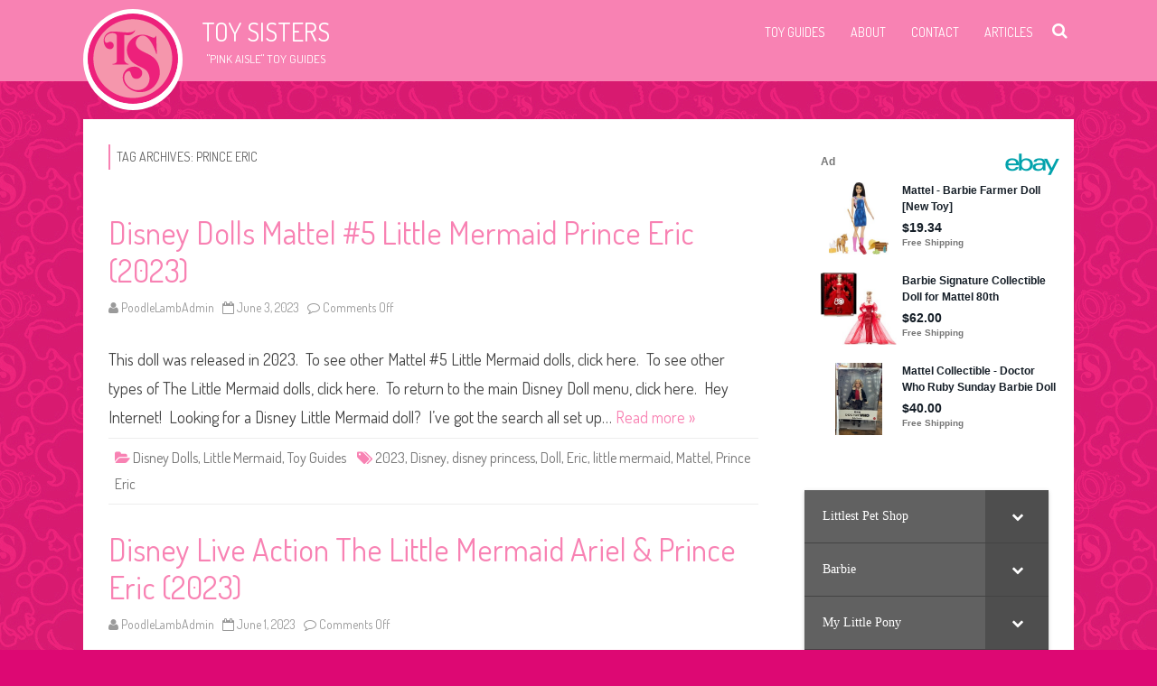

--- FILE ---
content_type: text/html; charset=UTF-8
request_url: https://www.toysisters.com/tag/prince-eric/
body_size: 38903
content:
<!DOCTYPE html> <!--[if IE 7]><html
class="ie ie7" lang="en-US"> <![endif]--> <!--[if IE 8]><html
class="ie ie8" lang="en-US"> <![endif]--> <!--[if !(IE 7) & !(IE 8)]><!--><html
lang="en-US"> <!--<![endif]--><head><meta
charset="UTF-8" /><meta
name="viewport" content="width=device-width" /><link
rel="profile" href="http://gmpg.org/xfn/11" /><link
rel="pingback" href="https://www.toysisters.com/xmlrpc.php" /> <!--[if lt IE 9]><script src="https://www.toysisters.com/wp-content/themes/rubbersoul/js/html5.js?6bfec1&amp;6bfec1" type="text/javascript"></script><![endif]--><meta
name='robots' content='index, follow, max-image-preview:large, max-snippet:-1, max-video-preview:-1' /><title>Prince Eric Archives - Toy Sisters</title><link
rel="canonical" href="https://www.toysisters.com/tag/prince-eric/" /><link
rel="next" href="https://www.toysisters.com/tag/prince-eric/page/2/" /><meta
property="og:locale" content="en_US" /><meta
property="og:type" content="article" /><meta
property="og:title" content="Prince Eric Archives - Toy Sisters" /><meta
property="og:url" content="https://www.toysisters.com/tag/prince-eric/" /><meta
property="og:site_name" content="Toy Sisters" /><meta
name="twitter:card" content="summary_large_image" /><script type="application/ld+json" class="yoast-schema-graph">/*<![CDATA[*/{"@context":"https://schema.org","@graph":[{"@type":"CollectionPage","@id":"https://www.toysisters.com/tag/prince-eric/","url":"https://www.toysisters.com/tag/prince-eric/","name":"Prince Eric Archives - Toy Sisters","isPartOf":{"@id":"https://www.toysisters.com/#website"},"breadcrumb":{"@id":"https://www.toysisters.com/tag/prince-eric/#breadcrumb"},"inLanguage":"en-US"},{"@type":"BreadcrumbList","@id":"https://www.toysisters.com/tag/prince-eric/#breadcrumb","itemListElement":[{"@type":"ListItem","position":1,"name":"Home","item":"https://www.toysisters.com/"},{"@type":"ListItem","position":2,"name":"Prince Eric"}]},{"@type":"WebSite","@id":"https://www.toysisters.com/#website","url":"https://www.toysisters.com/","name":"Toy Sisters","description":"&quot;Pink Aisle&quot; Toy Guides","publisher":{"@id":"https://www.toysisters.com/#organization"},"potentialAction":[{"@type":"SearchAction","target":{"@type":"EntryPoint","urlTemplate":"https://www.toysisters.com/?s={search_term_string}"},"query-input":"required name=search_term_string"}],"inLanguage":"en-US"},{"@type":"Organization","@id":"https://www.toysisters.com/#organization","name":"Toy Sisters","url":"https://www.toysisters.com/","sameAs":["https://www.instagram.com/thetoysisters/"],"logo":{"@type":"ImageObject","inLanguage":"en-US","@id":"https://www.toysisters.com/#/schema/logo/image/","url":"https://www.toysisters.com/wp-content/uploads/2018/06/Logo_sq_512px.jpg","contentUrl":"https://www.toysisters.com/wp-content/uploads/2018/06/Logo_sq_512px.jpg","width":512,"height":512,"caption":"Toy Sisters"},"image":{"@id":"https://www.toysisters.com/#/schema/logo/image/"}}]}/*]]>*/</script><link
rel='dns-prefetch' href='//www.googletagmanager.com' /><link
rel='dns-prefetch' href='//fonts.googleapis.com' /><link
rel='dns-prefetch' href='//s.w.org' /><link
rel='dns-prefetch' href='//pagead2.googlesyndication.com' /><link
href='https://fonts.gstatic.com' crossorigin rel='preconnect' /><link
rel="alternate" type="application/rss+xml" title="Toy Sisters &raquo; Feed" href="https://www.toysisters.com/feed/" /><link
rel="alternate" type="application/rss+xml" title="Toy Sisters &raquo; Comments Feed" href="https://www.toysisters.com/comments/feed/" /><link
rel="alternate" type="application/rss+xml" title="Toy Sisters &raquo; Prince Eric Tag Feed" href="https://www.toysisters.com/tag/prince-eric/feed/" /><script id="toysi-ready">/*<![CDATA[*/window.advanced_ads_ready=function(e,a){a=a||"complete";var d=function(e){return"interactive"===a?"loading"!==e:"complete"===e};d(document.readyState)?e():document.addEventListener("readystatechange",(function(a){d(a.target.readyState)&&e()}),{once:"interactive"===a})},window.advanced_ads_ready_queue=window.advanced_ads_ready_queue||[];/*]]>*/</script><link
rel='stylesheet' id='fx-editor-front-css'  href="https://www.toysisters.com/wp-content/plugins/fx-editor/assets/boxes-buttons-columns/front.css?ver=1.4.0&amp;6bfec1&amp;6bfec1" type='text/css' media='all' /><style id='auto-amazon-links-unit-style-inline-css' type='text/css'>.aal-gutenberg-preview{max-height:400px;overflow:auto}</style><link
rel='stylesheet' id='amazon-auto-links-_common-css'  href="https://www.toysisters.com/wp-content/plugins/amazon-auto-links/template/_common/style.min.css?ver=5.4.3&amp;6bfec1&amp;6bfec1" type='text/css' media='all' /><link
rel='stylesheet' id='amazon-auto-links-list-css'  href="https://www.toysisters.com/wp-content/plugins/amazon-auto-links/template/list/style.min.css?ver=1.4.1&amp;6bfec1&amp;6bfec1" type='text/css' media='all' /><link
rel='stylesheet' id='rubbersoul-fonts-css'  href='https://fonts.googleapis.com/css?family=Dosis:400italic,700italic,400,700&#038;subset=latin,latin-ext' type='text/css' media='all' /><link
rel='stylesheet' id='rubbersoul-style-css'  href="https://www.toysisters.com/wp-content/themes/rubbersoul/style.css?ver=2.3.0&amp;6bfec1&amp;6bfec1" type='text/css' media='all' /> <!--[if lt IE 9]><link
rel='stylesheet' id='rubbersoul-ie-css'  href="https://www.toysisters.com/wp-content/themes/rubbersoul/css/ie.css?ver=20121010&amp;6bfec1&amp;6bfec1" type='text/css' media='all' /> <![endif]--><link
rel='stylesheet' id='dashicons-css'  href="https://www.toysisters.com/wp-includes/css/dashicons.min.css?ver=5.9.12&amp;6bfec1&amp;6bfec1" type='text/css' media='all' /><link
rel='stylesheet' id='font-awesome-css'  href="https://www.toysisters.com/wp-content/themes/rubbersoul/css/font-awesome-4.7.0/css/font-awesome.min.css?ver=5.9.12&amp;6bfec1&amp;6bfec1" type='text/css' media='all' /><link
rel='stylesheet' id='wp-pointer-css'  href="https://www.toysisters.com/wp-includes/css/wp-pointer.min.css?ver=5.9.12&amp;6bfec1&amp;6bfec1" type='text/css' media='all' /><link
rel='stylesheet' id='bellows-css'  href="https://www.toysisters.com/wp-content/plugins/bellows-accordion-menu/assets/css/bellows.min.css?ver=1.4.3&amp;6bfec1&amp;6bfec1" type='text/css' media='all' /><link
rel='stylesheet' id='bellows-font-awesome-css'  href="https://www.toysisters.com/wp-content/plugins/bellows-accordion-menu/assets/css/fontawesome/css/font-awesome.min.css?ver=1.4.3&amp;6bfec1&amp;6bfec1" type='text/css' media='all' /><link
rel='stylesheet' id='bellows-grey-material-css'  href="https://www.toysisters.com/wp-content/plugins/bellows-accordion-menu/assets/css/skins/grey-material.css?ver=1.4.3&amp;6bfec1&amp;6bfec1" type='text/css' media='all' /><script type='text/javascript' src="https://www.toysisters.com/wp-includes/js/jquery/jquery.min.js?ver=3.6.0&amp;6bfec1&amp;6bfec1" id='jquery-core-js'></script><script type='text/javascript' src="https://www.toysisters.com/wp-includes/js/jquery/jquery-migrate.min.js?ver=3.3.2&amp;6bfec1&amp;6bfec1" id='jquery-migrate-js'></script><script type='text/javascript' src='https://www.googletagmanager.com/gtag/js?id=GT-WPTK9G4' id='google_gtagjs-js' async></script><script type='text/javascript' id='google_gtagjs-js-after'>
window.dataLayer = window.dataLayer || [];function gtag(){dataLayer.push(arguments);}
gtag("set","linker",{"domains":["www.toysisters.com"]});
gtag("js", new Date());
gtag("set", "developer_id.dZTNiMT", true);
gtag("config", "GT-WPTK9G4");
</script><link
rel="https://api.w.org/" href="https://www.toysisters.com/wp-json/" /><link
rel="alternate" type="application/json" href="https://www.toysisters.com/wp-json/wp/v2/tags/9159" /><link
rel="EditURI" type="application/rsd+xml" title="RSD" href="https://www.toysisters.com/xmlrpc.php?rsd" /><link
rel="wlwmanifest" type="application/wlwmanifest+xml" href="https://www.toysisters.com/wp-includes/wlwmanifest.xml?6bfec1&amp;6bfec1" /><meta
name="generator" content="WordPress 5.9.12" /><style id="bellows-custom-generated-css">.bellows.bellows-main, .bellows.bellows-main .bellows-menu-item, .bellows.bellows-main .bellows-menu-item .bellows-target{font-family:Ariel}</style><meta
name="generator" content="Site Kit by Google 1.144.0" /><script data-ad-client="ca-pub-2978250237172018" async src="https://pagead2.googlesyndication.com/pagead/js/adsbygoogle.js"></script><script>window._epn={campaign:5338793669,smartPopover:false};</script><script src="https://epnt.ebay.com/static/epn-smart-tools.js"></script><style type='text/css' id='amazon-auto-links-button-css' data-version='5.4.3'>.amazon-auto-links-button.amazon-auto-links-button-default{background-image:-webkit-linear-gradient(top, #4997e5, #3f89ba);background-image:-moz-linear-gradient(top, #4997e5, #3f89ba);background-image:-ms-linear-gradient(top, #4997e5, #3f89ba);background-image:-o-linear-gradient(top, #4997e5, #3f89ba);background-image:linear-gradient(to bottom, #4997e5, #3f89ba);-webkit-border-radius:4px;-moz-border-radius:4px;border-radius:4px;margin-left:auto;margin-right:auto;text-align:center;white-space:nowrap;color:#fff;font-size:13px;text-shadow:0 0 transparent;width:100px;padding:7px
8px 8px 8px;background:#3498db;border:solid #6891a5 1px;text-decoration:none}.amazon-auto-links-button.amazon-auto-links-button-default:hover{background:#3cb0fd;background-image:-webkit-linear-gradient(top, #3cb0fd, #3498db);background-image:-moz-linear-gradient(top, #3cb0fd, #3498db);background-image:-ms-linear-gradient(top, #3cb0fd, #3498db);background-image:-o-linear-gradient(top, #3cb0fd, #3498db);background-image:linear-gradient(to bottom,#3cb0fd,#3498db);text-decoration:none}.amazon-auto-links-button.amazon-auto-links-button-default>a{color:inherit;border-bottom:none;text-decoration:none}.amazon-auto-links-button.amazon-auto-links-button-default>a:hover{color:inherit}.amazon-auto-links-button>a,.amazon-auto-links-button>a:hover{-webkit-box-shadow:none;box-shadow:none;color:inherit}div.amazon-auto-links-button{line-height:1.3}button.amazon-auto-links-button{white-space:nowrap}.amazon-auto-links-button-link{text-decoration:none}.amazon-auto-links-button.amazon-auto-links-button-187925{background:#4997e5;background-image:-webkit-linear-gradient(top, #4997e5, #3f89ba);background-image:-moz-linear-gradient(top, #4997e5, #3f89ba);background-image:-ms-linear-gradient(top, #4997e5, #3f89ba);background-image:-o-linear-gradient(top, #4997e5, #3f89ba);background-image:linear-gradient(to bottom, #4997e5, #3f89ba);-webkit-border-radius:4px;-moz-border-radius:4px;border-radius:4px;margin-left:auto;margin-right:auto;text-align:center;white-space:nowrap;color:#fff;font-size:13px;text-shadow-color:transparent;width:100px;box-shadow-color:#666;padding:7px
8px 8px 8px;background:#3498db;border:solid #6891a5 1px;text-decoration:none}.amazon-auto-links-button.amazon-auto-links-button-187925:hover{background:#3cb0fd;background-image:-webkit-linear-gradient(top, #3cb0fd, #3498db);background-image:-moz-linear-gradient(top, #3cb0fd, #3498db);background-image:-ms-linear-gradient(top, #3cb0fd, #3498db);background-image:-o-linear-gradient(top, #3cb0fd, #3498db);background-image:linear-gradient(to bottom,#3cb0fd,#3498db);text-decoration:none}.amazon-auto-links-button.amazon-auto-links-button-187925>a{color:inherit;border-bottom:none;text-decoration:none}.amazon-auto-links-button.amazon-auto-links-button-187925>a:hover{color:inherit}</style><style type='text/css'>
		a {color: #F882B3;}
	a:hover {color: #F882B3;}
	.social-icon-wrapper a:hover {color: #F882B3;}
	.prefix-widget-title {color: #F882B3;}
	.term-icon {color: #F882B3;}
	.wrapper-search-top-bar {background-color:#F882B3;}
	.sub-title a:hover {color:#F882B3;}
	.entry-content a:visited,.comment-content a:visited {color:#F882B3;}
	input[type="submit"] {background-color:#F882B3 !important;}
	.bypostauthor cite span {background-color:#F882B3;}
	.wrapper-cabecera {background-color:#F882B3;}
	.main-navigation {background-color:#F882B3;}
	.entry-header .entry-title a:hover {color:#F882B3 ;}
	.archive-header {border-left-color:#F882B3;}
	.featured-post {border-left-color:#F882B3 !important;}
	.main-navigation a:hover,
	.main-navigation a:focus {
		color: #F882B3;
	}
	.widget-area .widget a:hover {
		color: #F882B3 !important;
	}
	footer[role="contentinfo"] a:hover {
		color: #F882B3;
	}
	.entry-meta a:hover {
	color: #F882B3;
	}
	.format-status .entry-header header a:hover {
		color: #F882B3;
	}
	.comments-area article header a:hover {
		color: #F882B3;
	}
	a.comment-reply-link:hover,
	a.comment-edit-link:hover {
		color: #F882B3;
	}
	.currenttext, .paginacion a:hover {background-color:#F882B3;}
	.aside{border-left-color:#F882B3 !important;}
	blockquote{border-left-color:#F882B3;}
	h2.comments-title {border-left-color:#F882B3;}

			.entry-title a, entry-title a:visited {color:#F882B3;}
	
			::selection {background-color:#F882B3; color:#ffffff;}
		::-moz-selection {background-color:#F882B3; color:#ffffff;}
	
			.wrapper-cabecera {
			height:70px;
			height:5rem;
			overflow: inherit;
		}
		#page{clear:both;}
	
			.header-logo {max-width:none;}
	
	
	
	
	
	
		body.custom-font-enabled {font-family: "Dosis", Arial, Verdana;}

			@media screen and (min-width: 600px) {
			#primary {float:left;}
			#secondary {float:right;}
			.site-content {
				border-left: none;
				padding-left:0;
				padding-right: 24px;
				padding-right:1.714285714285714rem;
			}
		}
		</style><meta
name="google-adsense-platform-account" content="ca-host-pub-2644536267352236"><meta
name="google-adsense-platform-domain" content="sitekit.withgoogle.com"><style type="text/css" id="custom-background-css">body.custom-background{background-color:#dd0873;background-image:url("https://www.toysisters.com/wp-content/uploads/2020/11/BG_2-1.jpg");background-position:center top;background-size:auto;background-repeat:repeat;background-attachment:fixed}</style><script async="async" src="https://pagead2.googlesyndication.com/pagead/js/adsbygoogle.js?client=ca-pub-2978250237172018&amp;host=ca-host-pub-2644536267352236" crossorigin="anonymous" type="text/javascript"></script><script  async src="https://pagead2.googlesyndication.com/pagead/js/adsbygoogle.js?client=ca-pub-2978250237172018" crossorigin="anonymous"></script><link
rel="icon" href="https://www.toysisters.com/wp-content/uploads/2018/06/cropped-Logo_sq_512px-60x60.jpg?6bfec1&amp;6bfec1" sizes="32x32" /><link
rel="icon" href="https://www.toysisters.com/wp-content/uploads/2018/06/cropped-Logo_sq_512px-300x300.jpg?6bfec1&amp;6bfec1" sizes="192x192" /><link
rel="apple-touch-icon" href="https://www.toysisters.com/wp-content/uploads/2018/06/cropped-Logo_sq_512px-300x300.jpg?6bfec1&amp;6bfec1" /><meta
name="msapplication-TileImage" content="https://www.toysisters.com/wp-content/uploads/2018/06/cropped-Logo_sq_512px-300x300.jpg" /></head><body
class="archive tag tag-prince-eric tag-9159 custom-background custom-font-enabled single-author aa-prefix-toysi-"><header
id="masthead" class="site-header" role="banner"><div
class="wrapper-cabecera"><div
class="blogname-y-menu"><div
class="boton-menu-movil"><i
class="fa fa-align-justify fa-2x"></i></div><div
class="header-logo"> <a
href="https://www.toysisters.com/"><img
src="https://www.toysisters.com/wp-content/uploads/2018/06/Logo_sq_100px.png?6bfec1&amp;6bfec1" class="header-image" width="100" height="100" alt="Toy Sisters" /></a></div><div
class="titulo-descripcion"><p
class="site-title"><a
href="https://www.toysisters.com/" title="Toy Sisters" rel="home">Toy Sisters</a></p><p
class="site-description">&quot;Pink Aisle&quot; Toy Guides</p></div><div
class="toggle-search"><i
class="fa fa-search"></i></div><div
style="position:relative;"><div
id="menu-movil"><div
class="search-form-movil"><form
method="get" id="searchform-movil" action="https://www.toysisters.com/"> <label
for="s" class="assistive-text">Search</label> <input
type="search" class="txt-search-movil" placeholder="Search..." name="s" id="s" /> <input
type="submit" name="submit" id="btn-search-movil" value="Search" /></form></div><div
class="menu-movil-enlaces"><div
class="menu-primary-container"><ul
id="menu-primary" class="nav-menu"><li
id="menu-item-299" class="menu-item menu-item-type-post_type menu-item-object-page menu-item-299"><a
href="https://www.toysisters.com/toy-guides/">Toy Guides</a></li><li
id="menu-item-300" class="menu-item menu-item-type-post_type menu-item-object-page menu-item-300"><a
href="https://www.toysisters.com/about/">About</a></li><li
id="menu-item-301" class="menu-item menu-item-type-post_type menu-item-object-page menu-item-301"><a
href="https://www.toysisters.com/contact/">Contact</a></li><li
id="menu-item-302" class="menu-item menu-item-type-post_type menu-item-object-page menu-item-302"><a
href="https://www.toysisters.com/blog/">Articles</a></li></ul></div></div><div
class="social-icon-wrapper-movil"> <a
href="https://www.facebook.com/toysisters" title="Facebook" target="_blank"><i
class="fa fa-facebook"></i></a> <a
href="https://www.instagram.com/thetoysisters/" title="Instagram" target="_blank"><i
class="fa fa-instagram"></i></a></div></div></div><div
class="wrapper-site-navigation"> <nav
id="site-navigation" class="main-navigation" role="navigation"><div
class="menu-primary-container"><ul
id="menu-primary-1" class="nav-menu"><li
class="menu-item menu-item-type-post_type menu-item-object-page menu-item-299"><a
href="https://www.toysisters.com/toy-guides/">Toy Guides</a></li><li
class="menu-item menu-item-type-post_type menu-item-object-page menu-item-300"><a
href="https://www.toysisters.com/about/">About</a></li><li
class="menu-item menu-item-type-post_type menu-item-object-page menu-item-301"><a
href="https://www.toysisters.com/contact/">Contact</a></li><li
class="menu-item menu-item-type-post_type menu-item-object-page menu-item-302"><a
href="https://www.toysisters.com/blog/">Articles</a></li></ul></div> </nav><div
class="wrapper-search-top-bar"><div
class="search-top-bar"><div><form
method="get" id="searchform-toggle" action="https://www.toysisters.com/"> <label
for="s" class="assistive-text">Search</label> <input
type="search" class="txt-search" name="s" id="s" /> <input
type="submit" name="submit" id="btn-search" value="Search" /></form></div></div></div></div></div></div></header><div
id="page" class="hfeed site"><div
id="main" class="wrapper"><section
id="primary" class="site-content"><div
id="content" role="main"><header
class="archive-header"><h1 class="archive-title">Tag Archives: <span>Prince Eric</span></h1></header> <article
id="post-302779" class="post-302779 post type-post status-publish format-standard hentry category-disney-dolls category-little-mermaid category-toy-guides tag-2915 tag-disney tag-disney-princess tag-doll tag-eric tag-little-mermaid tag-mattel tag-prince-eric"> <header
class="entry-header"><h2 class="entry-title"> <a
href="https://www.toysisters.com/disney-dolls-mattel-5-little-mermaid-prince-eric-2023/" rel="bookmark">Disney Dolls Mattel #5 Little Mermaid Prince Eric (2023)</a></h2><div
class='sub-title'><div
class="autor-fecha"> <i
class="fa fa-user"></i> <span
class='author vcard'><a
class='fn' rel='author' href='https://www.toysisters.com/author/poodlelambadmin/'>PoodleLambAdmin</a></span> &nbsp;&nbsp;<i
class="fa fa-calendar-o"></i> <time
class='entry-date published' datetime='2023-06-03T04:38:36+00:00'>June 3, 2023</time> <time
class='updated' style='display:none;' datetime='2024-01-02T05:57:50+00:00'>January 2, 2024</time> &nbsp;&nbsp;<i
class="fa fa-comment-o"></i> <span>Comments Off<span
class="screen-reader-text"> on Disney Dolls Mattel #5 Little Mermaid Prince Eric (2023)</span></span></div></div> </header><div
class="excerpt-wrapper"><p>This doll was released in 2023.  To see other Mattel #5 Little Mermaid dolls, click here.  To see other types of The Little Mermaid dolls, click here.  To return to the main Disney Doll menu, click here.  Hey Internet!  Looking for a Disney Little Mermaid doll?  I’ve got the search all set up&#8230; <a
href="https://www.toysisters.com/disney-dolls-mattel-5-little-mermaid-prince-eric-2023/">Read more &raquo;</a></p></div> <footer
class="entry-meta"><div
class="entry-meta-term"> <span
class="term-icon"><i
class="fa fa-folder-open"></i></span> <a
href="https://www.toysisters.com/category/toy-guides/disney-dolls/" rel="tag">Disney Dolls</a>, <a
href="https://www.toysisters.com/category/toy-guides/disney-dolls/little-mermaid/" rel="tag">Little Mermaid</a>, <a
href="https://www.toysisters.com/category/toy-guides/" rel="tag">Toy Guides</a> &nbsp;&nbsp;&nbsp;<span
class="term-icon"><i
class="fa fa-tags"></i></span> <a
href="https://www.toysisters.com/tag/2023/" rel="tag">2023</a>, <a
href="https://www.toysisters.com/tag/disney/" rel="tag">Disney</a>, <a
href="https://www.toysisters.com/tag/disney-princess/" rel="tag">disney princess</a>, <a
href="https://www.toysisters.com/tag/doll/" rel="tag">Doll</a>, <a
href="https://www.toysisters.com/tag/eric/" rel="tag">Eric</a>, <a
href="https://www.toysisters.com/tag/little-mermaid/" rel="tag">little mermaid</a>, <a
href="https://www.toysisters.com/tag/mattel/" rel="tag">Mattel</a>, <a
href="https://www.toysisters.com/tag/prince-eric/" rel="tag">Prince Eric</a><div
style="float:right;"></div></div> </footer> </article><article
id="post-302459" class="post-302459 post type-post status-publish format-standard hentry category-disney-dolls category-little-mermaid category-toy-guides tag-2915 tag-ariel tag-disney tag-doll tag-live-action tag-mattel tag-prince-eric tag-the-little-mermaid"> <header
class="entry-header"><h2 class="entry-title"> <a
href="https://www.toysisters.com/disney-live-action-the-little-mermaid-ariel-prince-eric-2023/" rel="bookmark">Disney Live Action The Little Mermaid Ariel &#038; Prince Eric (2023)</a></h2><div
class='sub-title'><div
class="autor-fecha"> <i
class="fa fa-user"></i> <span
class='author vcard'><a
class='fn' rel='author' href='https://www.toysisters.com/author/poodlelambadmin/'>PoodleLambAdmin</a></span> &nbsp;&nbsp;<i
class="fa fa-calendar-o"></i> <time
class='entry-date published' datetime='2023-06-01T05:26:09+00:00'>June 1, 2023</time> <time
class='updated' style='display:none;' datetime='2024-02-23T06:01:03+00:00'>February 23, 2024</time> &nbsp;&nbsp;<i
class="fa fa-comment-o"></i> <span>Comments Off<span
class="screen-reader-text"> on Disney Live Action The Little Mermaid Ariel &#038; Prince Eric (2023)</span></span></div></div> </header><div
class="excerpt-wrapper"><p>This doll set was released in 2023.  To see other Live Action The Little Mermaid dolls, click here.  To see other types of The Little Mermaid dolls, click here.  To return to the main Disney Doll menu, click here.  Hey Internet!  Looking for a Little Mermaid doll?  I’ve got the search all set&#8230; <a
href="https://www.toysisters.com/disney-live-action-the-little-mermaid-ariel-prince-eric-2023/">Read more &raquo;</a></p></div> <footer
class="entry-meta"><div
class="entry-meta-term"> <span
class="term-icon"><i
class="fa fa-folder-open"></i></span> <a
href="https://www.toysisters.com/category/toy-guides/disney-dolls/" rel="tag">Disney Dolls</a>, <a
href="https://www.toysisters.com/category/toy-guides/disney-dolls/little-mermaid/" rel="tag">Little Mermaid</a>, <a
href="https://www.toysisters.com/category/toy-guides/" rel="tag">Toy Guides</a> &nbsp;&nbsp;&nbsp;<span
class="term-icon"><i
class="fa fa-tags"></i></span> <a
href="https://www.toysisters.com/tag/2023/" rel="tag">2023</a>, <a
href="https://www.toysisters.com/tag/ariel/" rel="tag">ariel</a>, <a
href="https://www.toysisters.com/tag/disney/" rel="tag">Disney</a>, <a
href="https://www.toysisters.com/tag/doll/" rel="tag">Doll</a>, <a
href="https://www.toysisters.com/tag/live-action/" rel="tag">live action</a>, <a
href="https://www.toysisters.com/tag/mattel/" rel="tag">Mattel</a>, <a
href="https://www.toysisters.com/tag/prince-eric/" rel="tag">Prince Eric</a>, <a
href="https://www.toysisters.com/tag/the-little-mermaid/" rel="tag">the little mermaid</a><div
style="float:right;"></div></div> </footer> </article><article
id="post-156113" class="post-156113 post type-post status-publish format-standard hentry category-disney-dolls category-little-mermaid category-toy-guides tag-ariel tag-disney tag-disney-princess tag-disney-villains tag-eric tag-fantasy-doll-playset tag-ken tag-king-triton tag-little-mermaid tag-prince-eric tag-simba tag-the-little-mermaid tag-ursula tag-villain"> <header
class="entry-header"><h2 class="entry-title"> <a
href="https://www.toysisters.com/disney-dolls-little-mermaid-simba-fantasy-doll-playset-ariel-eric-triton-ursula/" rel="bookmark">Disney Dolls Little Mermaid Simba Fantasy Doll Playset Ariel, Eric, Triton, Ursula</a></h2><div
class='sub-title'><div
class="autor-fecha"> <i
class="fa fa-user"></i> <span
class='author vcard'><a
class='fn' rel='author' href='https://www.toysisters.com/author/poodlelambadmin/'>PoodleLambAdmin</a></span> &nbsp;&nbsp;<i
class="fa fa-calendar-o"></i> <time
class='entry-date published' datetime='2020-12-06T08:14:37+00:00'>December 6, 2020</time> <time
class='updated' style='display:none;' datetime='2023-08-31T03:49:10+00:00'>August 31, 2023</time> &nbsp;&nbsp;<i
class="fa fa-comment-o"></i> <span>Comments Off<span
class="screen-reader-text"> on Disney Dolls Little Mermaid Simba Fantasy Doll Playset Ariel, Eric, Triton, Ursula</span></span></div></div> </header><div
class="excerpt-wrapper"><p>This set included several dolls.  To see more Simba Style #2 Little Mermaid dolls, click here.  To see more Simba Little Mermaid dolls, click here.  To see other types of The Little Mermaid dolls, click here.  To return to the main Disney Doll menu, click here.  Hey Internet!  Looking for this doll?  I’ve&#8230; <a
href="https://www.toysisters.com/disney-dolls-little-mermaid-simba-fantasy-doll-playset-ariel-eric-triton-ursula/">Read more &raquo;</a></p></div> <footer
class="entry-meta"><div
class="entry-meta-term"> <span
class="term-icon"><i
class="fa fa-folder-open"></i></span> <a
href="https://www.toysisters.com/category/toy-guides/disney-dolls/" rel="tag">Disney Dolls</a>, <a
href="https://www.toysisters.com/category/toy-guides/disney-dolls/little-mermaid/" rel="tag">Little Mermaid</a>, <a
href="https://www.toysisters.com/category/toy-guides/" rel="tag">Toy Guides</a> &nbsp;&nbsp;&nbsp;<span
class="term-icon"><i
class="fa fa-tags"></i></span> <a
href="https://www.toysisters.com/tag/ariel/" rel="tag">ariel</a>, <a
href="https://www.toysisters.com/tag/disney/" rel="tag">Disney</a>, <a
href="https://www.toysisters.com/tag/disney-princess/" rel="tag">disney princess</a>, <a
href="https://www.toysisters.com/tag/disney-villains/" rel="tag">Disney Villains</a>, <a
href="https://www.toysisters.com/tag/eric/" rel="tag">Eric</a>, <a
href="https://www.toysisters.com/tag/fantasy-doll-playset/" rel="tag">Fantasy Doll Playset</a>, <a
href="https://www.toysisters.com/tag/ken/" rel="tag">Ken</a>, <a
href="https://www.toysisters.com/tag/king-triton/" rel="tag">King Triton</a>, <a
href="https://www.toysisters.com/tag/little-mermaid/" rel="tag">little mermaid</a>, <a
href="https://www.toysisters.com/tag/prince-eric/" rel="tag">Prince Eric</a>, <a
href="https://www.toysisters.com/tag/simba/" rel="tag">simba</a>, <a
href="https://www.toysisters.com/tag/the-little-mermaid/" rel="tag">the little mermaid</a>, <a
href="https://www.toysisters.com/tag/ursula/" rel="tag">Ursula</a>, <a
href="https://www.toysisters.com/tag/villain/" rel="tag">villain</a><div
style="float:right;"></div></div> </footer> </article><article
id="post-151984" class="post-151984 post type-post status-publish format-standard hentry category-disney-dolls category-little-mermaid category-toy-guides tag-ariel tag-bride tag-disney tag-disney-princess tag-eric tag-groom tag-little-mermaid tag-prince tag-prince-eric tag-simba tag-the-little-mermaid tag-wedding"> <header
class="entry-header"><h2 class="entry-title"> <a
href="https://www.toysisters.com/disney-dolls-little-mermaid-simba-ariel-eric-wedding-doll-set-3/" rel="bookmark">Disney Dolls Little Mermaid Simba Ariel &#038; Eric Wedding Doll Set 3</a></h2><div
class='sub-title'><div
class="autor-fecha"> <i
class="fa fa-user"></i> <span
class='author vcard'><a
class='fn' rel='author' href='https://www.toysisters.com/author/poodlelambadmin/'>PoodleLambAdmin</a></span> &nbsp;&nbsp;<i
class="fa fa-calendar-o"></i> <time
class='entry-date published' datetime='2020-11-16T03:41:28+00:00'>November 16, 2020</time> <time
class='updated' style='display:none;' datetime='2023-08-31T02:46:49+00:00'>August 31, 2023</time> &nbsp;&nbsp;<i
class="fa fa-comment-o"></i> <span>Comments Off<span
class="screen-reader-text"> on Disney Dolls Little Mermaid Simba Ariel &#038; Eric Wedding Doll Set 3</span></span></div></div> </header><div
class="excerpt-wrapper"><p>This set included Ariel, Eric, and a wedding dress.  To see more Simba Style #1 Little Mermaid dolls, click here.  To see more Simba Little Mermaid dolls, click here.  To see other types of The Little Mermaid dolls, click here.  To return to the main Disney Doll menu, click here.  Hey Internet!  Looking&#8230; <a
href="https://www.toysisters.com/disney-dolls-little-mermaid-simba-ariel-eric-wedding-doll-set-3/">Read more &raquo;</a></p></div> <footer
class="entry-meta"><div
class="entry-meta-term"> <span
class="term-icon"><i
class="fa fa-folder-open"></i></span> <a
href="https://www.toysisters.com/category/toy-guides/disney-dolls/" rel="tag">Disney Dolls</a>, <a
href="https://www.toysisters.com/category/toy-guides/disney-dolls/little-mermaid/" rel="tag">Little Mermaid</a>, <a
href="https://www.toysisters.com/category/toy-guides/" rel="tag">Toy Guides</a> &nbsp;&nbsp;&nbsp;<span
class="term-icon"><i
class="fa fa-tags"></i></span> <a
href="https://www.toysisters.com/tag/ariel/" rel="tag">ariel</a>, <a
href="https://www.toysisters.com/tag/bride/" rel="tag">bride</a>, <a
href="https://www.toysisters.com/tag/disney/" rel="tag">Disney</a>, <a
href="https://www.toysisters.com/tag/disney-princess/" rel="tag">disney princess</a>, <a
href="https://www.toysisters.com/tag/eric/" rel="tag">Eric</a>, <a
href="https://www.toysisters.com/tag/groom/" rel="tag">groom</a>, <a
href="https://www.toysisters.com/tag/little-mermaid/" rel="tag">little mermaid</a>, <a
href="https://www.toysisters.com/tag/prince/" rel="tag">prince</a>, <a
href="https://www.toysisters.com/tag/prince-eric/" rel="tag">Prince Eric</a>, <a
href="https://www.toysisters.com/tag/simba/" rel="tag">simba</a>, <a
href="https://www.toysisters.com/tag/the-little-mermaid/" rel="tag">the little mermaid</a>, <a
href="https://www.toysisters.com/tag/wedding/" rel="tag">wedding</a><div
style="float:right;"></div></div> </footer> </article><article
id="post-151980" class="post-151980 post type-post status-publish format-standard hentry category-disney-dolls category-little-mermaid category-toy-guides tag-ariel tag-bride tag-disney tag-disney-princess tag-eric tag-groom tag-little-mermaid tag-prince tag-prince-eric tag-simba tag-the-little-mermaid tag-wedding"> <header
class="entry-header"><h2 class="entry-title"> <a
href="https://www.toysisters.com/disney-dolls-little-mermaid-simba-ariel-eric-wedding-doll-set-2/" rel="bookmark">Disney Dolls Little Mermaid Simba Ariel &#038; Eric Wedding Doll Set 2</a></h2><div
class='sub-title'><div
class="autor-fecha"> <i
class="fa fa-user"></i> <span
class='author vcard'><a
class='fn' rel='author' href='https://www.toysisters.com/author/poodlelambadmin/'>PoodleLambAdmin</a></span> &nbsp;&nbsp;<i
class="fa fa-calendar-o"></i> <time
class='entry-date published' datetime='2020-11-16T03:40:13+00:00'>November 16, 2020</time> <time
class='updated' style='display:none;' datetime='2023-08-31T02:48:04+00:00'>August 31, 2023</time> &nbsp;&nbsp;<i
class="fa fa-comment-o"></i> <span>Comments Off<span
class="screen-reader-text"> on Disney Dolls Little Mermaid Simba Ariel &#038; Eric Wedding Doll Set 2</span></span></div></div> </header><div
class="excerpt-wrapper"><p>This set included Ariel, Eric, and a video.  To see more Simba Style #1 Little Mermaid dolls, click here.  To see more Simba Little Mermaid dolls, click here.  To see other types of The Little Mermaid dolls, click here.  To return to the main Disney Doll menu, click here.  Hey Internet!  Looking for&#8230; <a
href="https://www.toysisters.com/disney-dolls-little-mermaid-simba-ariel-eric-wedding-doll-set-2/">Read more &raquo;</a></p></div> <footer
class="entry-meta"><div
class="entry-meta-term"> <span
class="term-icon"><i
class="fa fa-folder-open"></i></span> <a
href="https://www.toysisters.com/category/toy-guides/disney-dolls/" rel="tag">Disney Dolls</a>, <a
href="https://www.toysisters.com/category/toy-guides/disney-dolls/little-mermaid/" rel="tag">Little Mermaid</a>, <a
href="https://www.toysisters.com/category/toy-guides/" rel="tag">Toy Guides</a> &nbsp;&nbsp;&nbsp;<span
class="term-icon"><i
class="fa fa-tags"></i></span> <a
href="https://www.toysisters.com/tag/ariel/" rel="tag">ariel</a>, <a
href="https://www.toysisters.com/tag/bride/" rel="tag">bride</a>, <a
href="https://www.toysisters.com/tag/disney/" rel="tag">Disney</a>, <a
href="https://www.toysisters.com/tag/disney-princess/" rel="tag">disney princess</a>, <a
href="https://www.toysisters.com/tag/eric/" rel="tag">Eric</a>, <a
href="https://www.toysisters.com/tag/groom/" rel="tag">groom</a>, <a
href="https://www.toysisters.com/tag/little-mermaid/" rel="tag">little mermaid</a>, <a
href="https://www.toysisters.com/tag/prince/" rel="tag">prince</a>, <a
href="https://www.toysisters.com/tag/prince-eric/" rel="tag">Prince Eric</a>, <a
href="https://www.toysisters.com/tag/simba/" rel="tag">simba</a>, <a
href="https://www.toysisters.com/tag/the-little-mermaid/" rel="tag">the little mermaid</a>, <a
href="https://www.toysisters.com/tag/wedding/" rel="tag">wedding</a><div
style="float:right;"></div></div> </footer> </article><div
class="posts-pagination-wrapper"> <nav
class="navigation pagination" aria-label="Posts"><h2 class="screen-reader-text">Posts navigation</h2><div
class="nav-links"><span
aria-current="page" class="page-numbers current">1</span> <a
class="page-numbers" href="https://www.toysisters.com/tag/prince-eric/page/2/">2</a> <a
class="page-numbers" href="https://www.toysisters.com/tag/prince-eric/page/3/">3</a> <span
class="page-numbers dots">&hellip;</span> <a
class="page-numbers" href="https://www.toysisters.com/tag/prince-eric/page/7/">7</a> <a
class="next page-numbers" href="https://www.toysisters.com/tag/prince-eric/page/2/">Next &raquo;</a></div> </nav></div></div> </section><div
id="secondary" class="widget-area" role="complementary"> <aside
id="custom_html-2" class="widget_text widget widget_custom_html"><div
class="textwidget custom-html-widget"><div
style="width:350px; height:355px;"> <ins
class="epn-placement" data-config-id="5e782e0ad99f0b2becd7c111"></ins></div></div></aside><aside
id="bellows_navigation_widget-2" class="widget bellows_navigation_widget-class"><nav
id="bellows-main-13223" class="bellows bellows-nojs bellows-main bellows-source-menu bellows-align-full bellows-skin-grey-material bellows-type- bellows-expand-current"><ul
id="menu-temp-sidebar" class="bellows-nav" data-bellows-config="main"><li
id="menu-item-116450" class="bellows-menu-item bellows-menu-item-type-post_type bellows-menu-item-object-page bellows-menu-item-has-children bellows-menu-item-116450 bellows-item-level-0"><a
href="https://www.toysisters.com/toy-guides/littlest-pet-shop/" class="bellows-target"><span
class="bellows-target-title bellows-target-text">Littlest Pet Shop</span><button
class="bellows-subtoggle" aria-label="Toggle Submenu"><i
class="bellows-subtoggle-icon-expand fa fa-chevron-down"></i><i
class="bellows-subtoggle-icon-collapse fa fa-chevron-up"></i></button></a><ul
class="bellows-submenu"><li
id="menu-item-116458" class="bellows-menu-item bellows-menu-item-type-post_type bellows-menu-item-object-page bellows-menu-item-116458 bellows-item-level-1"><a
href="https://www.toysisters.com/toy-guides/littlest-pet-shop/g1-littlest-pet-shop/" class="bellows-target"><span
class="bellows-target-title bellows-target-text">G1 Littlest Pet Shop</span></a></li><li
id="menu-item-116473" class="bellows-menu-item bellows-menu-item-type-post_type bellows-menu-item-object-page bellows-menu-item-116473 bellows-item-level-1"><a
href="https://www.toysisters.com/toy-guides/littlest-pet-shop/littlest-pet-shop-by-mold/" class="bellows-target"><span
class="bellows-target-title bellows-target-text">G2 Littlest Pet Shop By Mold</span></a></li><li
id="menu-item-116476" class="bellows-menu-item bellows-menu-item-type-post_type bellows-menu-item-object-page bellows-menu-item-116476 bellows-item-level-1"><a
href="https://www.toysisters.com/toy-guides/littlest-pet-shop/g3-littlest-pet-shop-by-mold/" class="bellows-target"><span
class="bellows-target-title bellows-target-text">G3 Littlest Pet Shop By Mold</span></a></li><li
id="menu-item-116477" class="bellows-menu-item bellows-menu-item-type-post_type bellows-menu-item-object-page bellows-menu-item-116477 bellows-item-level-1"><a
href="https://www.toysisters.com/toy-guides/littlest-pet-shop/generation-4-littlest-pet-shop/generation-4-littlest-pet-shop/" class="bellows-target"><span
class="bellows-target-title bellows-target-text">G4 Littlest Pet Shop By Mold</span></a></li><li
id="menu-item-116461" class="bellows-menu-item bellows-menu-item-type-post_type bellows-menu-item-object-page bellows-menu-item-116461 bellows-item-level-1"><a
href="https://www.toysisters.com/toy-guides/littlest-pet-shop/g2-littlest-pet-shop-by-number/" class="bellows-target"><span
class="bellows-target-title bellows-target-text">G2-G4 Littlest Pet Shop By Number</span></a></li></ul></li><li
id="menu-item-116478" class="bellows-menu-item bellows-menu-item-type-post_type bellows-menu-item-object-page bellows-menu-item-has-children bellows-menu-item-116478 bellows-item-level-0"><a
href="https://www.toysisters.com/toy-guides/barbies/barbies-by-year/" class="bellows-target"><span
class="bellows-target-title bellows-target-text">Barbie</span><button
class="bellows-subtoggle" aria-label="Toggle Submenu"><i
class="bellows-subtoggle-icon-expand fa fa-chevron-down"></i><i
class="bellows-subtoggle-icon-collapse fa fa-chevron-up"></i></button></a><ul
class="bellows-submenu"><li
id="menu-item-116680" class="bellows-menu-item bellows-menu-item-type-post_type bellows-menu-item-object-page bellows-menu-item-has-children bellows-menu-item-116680 bellows-item-level-1"><a
href="https://www.toysisters.com/toy-guides/barbies/barbies-by-year/barbie-1977/" class="bellows-target"><span
class="bellows-target-title bellows-target-text">Barbie 70&#8217;s</span><button
class="bellows-subtoggle" aria-label="Toggle Submenu"><i
class="bellows-subtoggle-icon-expand fa fa-chevron-down"></i><i
class="bellows-subtoggle-icon-collapse fa fa-chevron-up"></i></button></a><ul
class="bellows-submenu"><li
id="menu-item-116480" class="bellows-menu-item bellows-menu-item-type-post_type bellows-menu-item-object-page bellows-menu-item-116480 bellows-item-level-2"><a
href="https://www.toysisters.com/toy-guides/barbies/barbies-by-year/barbie-1977/" class="bellows-target"><span
class="bellows-target-title bellows-target-text">Barbie 1977</span></a></li><li
id="menu-item-116481" class="bellows-menu-item bellows-menu-item-type-post_type bellows-menu-item-object-page bellows-menu-item-116481 bellows-item-level-2"><a
href="https://www.toysisters.com/toy-guides/barbies/barbies-by-year/barbie-1978/" class="bellows-target"><span
class="bellows-target-title bellows-target-text">Barbie 1978</span></a></li><li
id="menu-item-116482" class="bellows-menu-item bellows-menu-item-type-post_type bellows-menu-item-object-page bellows-menu-item-116482 bellows-item-level-2"><a
href="https://www.toysisters.com/toy-guides/barbies/barbies-by-year/barbie-1979/" class="bellows-target"><span
class="bellows-target-title bellows-target-text">Barbie 1979</span></a></li></ul></li><li
id="menu-item-116681" class="bellows-menu-item bellows-menu-item-type-post_type bellows-menu-item-object-page bellows-menu-item-has-children bellows-menu-item-116681 bellows-item-level-1"><a
href="https://www.toysisters.com/toy-guides/barbies/barbies-by-year/barbie-1980/" class="bellows-target"><span
class="bellows-target-title bellows-target-text">Barbie 80&#8217;s</span><button
class="bellows-subtoggle" aria-label="Toggle Submenu"><i
class="bellows-subtoggle-icon-expand fa fa-chevron-down"></i><i
class="bellows-subtoggle-icon-collapse fa fa-chevron-up"></i></button></a><ul
class="bellows-submenu"><li
id="menu-item-116483" class="bellows-menu-item bellows-menu-item-type-post_type bellows-menu-item-object-page bellows-menu-item-116483 bellows-item-level-2"><a
href="https://www.toysisters.com/toy-guides/barbies/barbies-by-year/barbie-1980/" class="bellows-target"><span
class="bellows-target-title bellows-target-text">Barbie 1980</span></a></li><li
id="menu-item-116484" class="bellows-menu-item bellows-menu-item-type-post_type bellows-menu-item-object-page bellows-menu-item-116484 bellows-item-level-2"><a
href="https://www.toysisters.com/toy-guides/barbies/barbies-by-year/barbie-1981/" class="bellows-target"><span
class="bellows-target-title bellows-target-text">Barbie 1981</span></a></li><li
id="menu-item-116485" class="bellows-menu-item bellows-menu-item-type-post_type bellows-menu-item-object-page bellows-menu-item-116485 bellows-item-level-2"><a
href="https://www.toysisters.com/toy-guides/barbies/barbies-by-year/barbie-1982/" class="bellows-target"><span
class="bellows-target-title bellows-target-text">Barbie 1982</span></a></li><li
id="menu-item-116486" class="bellows-menu-item bellows-menu-item-type-post_type bellows-menu-item-object-page bellows-menu-item-116486 bellows-item-level-2"><a
href="https://www.toysisters.com/toy-guides/barbies/barbies-by-year/barbie-1983/" class="bellows-target"><span
class="bellows-target-title bellows-target-text">Barbie 1983</span></a></li><li
id="menu-item-116487" class="bellows-menu-item bellows-menu-item-type-post_type bellows-menu-item-object-page bellows-menu-item-116487 bellows-item-level-2"><a
href="https://www.toysisters.com/toy-guides/barbies/barbies-by-year/barbie-1984/" class="bellows-target"><span
class="bellows-target-title bellows-target-text">Barbie 1984</span></a></li><li
id="menu-item-116488" class="bellows-menu-item bellows-menu-item-type-post_type bellows-menu-item-object-page bellows-menu-item-116488 bellows-item-level-2"><a
href="https://www.toysisters.com/toy-guides/barbies/barbies-by-year/barbie-1985/" class="bellows-target"><span
class="bellows-target-title bellows-target-text">Barbie 1985</span></a></li><li
id="menu-item-116489" class="bellows-menu-item bellows-menu-item-type-post_type bellows-menu-item-object-page bellows-menu-item-116489 bellows-item-level-2"><a
href="https://www.toysisters.com/toy-guides/barbies/barbies-by-year/barbie-1986/" class="bellows-target"><span
class="bellows-target-title bellows-target-text">Barbie 1986</span></a></li><li
id="menu-item-116490" class="bellows-menu-item bellows-menu-item-type-post_type bellows-menu-item-object-page bellows-menu-item-116490 bellows-item-level-2"><a
href="https://www.toysisters.com/toy-guides/barbies/barbies-by-year/barbie-1987/" class="bellows-target"><span
class="bellows-target-title bellows-target-text">Barbie 1987</span></a></li><li
id="menu-item-116491" class="bellows-menu-item bellows-menu-item-type-post_type bellows-menu-item-object-page bellows-menu-item-116491 bellows-item-level-2"><a
href="https://www.toysisters.com/toy-guides/barbies/barbies-by-year/barbie-1988/" class="bellows-target"><span
class="bellows-target-title bellows-target-text">Barbie 1988</span></a></li><li
id="menu-item-116492" class="bellows-menu-item bellows-menu-item-type-post_type bellows-menu-item-object-page bellows-menu-item-116492 bellows-item-level-2"><a
href="https://www.toysisters.com/toy-guides/barbies/barbies-by-year/barbie-1989/" class="bellows-target"><span
class="bellows-target-title bellows-target-text">Barbie 1989</span></a></li></ul></li><li
id="menu-item-116684" class="bellows-menu-item bellows-menu-item-type-post_type bellows-menu-item-object-page bellows-menu-item-has-children bellows-menu-item-116684 bellows-item-level-1"><a
href="https://www.toysisters.com/toy-guides/barbies/barbies-by-year/barbie-1990/" class="bellows-target"><span
class="bellows-target-title bellows-target-text">Barbie 90&#8217;s</span><button
class="bellows-subtoggle" aria-label="Toggle Submenu"><i
class="bellows-subtoggle-icon-expand fa fa-chevron-down"></i><i
class="bellows-subtoggle-icon-collapse fa fa-chevron-up"></i></button></a><ul
class="bellows-submenu"><li
id="menu-item-116493" class="bellows-menu-item bellows-menu-item-type-post_type bellows-menu-item-object-page bellows-menu-item-116493 bellows-item-level-2"><a
href="https://www.toysisters.com/toy-guides/barbies/barbies-by-year/barbie-1990/" class="bellows-target"><span
class="bellows-target-title bellows-target-text">Barbie 1990</span></a></li><li
id="menu-item-116494" class="bellows-menu-item bellows-menu-item-type-post_type bellows-menu-item-object-page bellows-menu-item-116494 bellows-item-level-2"><a
href="https://www.toysisters.com/toy-guides/barbies/barbies-by-year/barbie-1991/" class="bellows-target"><span
class="bellows-target-title bellows-target-text">Barbie 1991</span></a></li><li
id="menu-item-116495" class="bellows-menu-item bellows-menu-item-type-post_type bellows-menu-item-object-page bellows-menu-item-116495 bellows-item-level-2"><a
href="https://www.toysisters.com/toy-guides/barbies/barbies-by-year/barbie-1992/" class="bellows-target"><span
class="bellows-target-title bellows-target-text">Barbie 1992</span></a></li><li
id="menu-item-116496" class="bellows-menu-item bellows-menu-item-type-post_type bellows-menu-item-object-page bellows-menu-item-116496 bellows-item-level-2"><a
href="https://www.toysisters.com/toy-guides/barbies/barbies-by-year/barbie-1993/" class="bellows-target"><span
class="bellows-target-title bellows-target-text">Barbie 1993</span></a></li><li
id="menu-item-116497" class="bellows-menu-item bellows-menu-item-type-post_type bellows-menu-item-object-page bellows-menu-item-116497 bellows-item-level-2"><a
href="https://www.toysisters.com/toy-guides/barbies/barbies-by-year/barbie-1994/" class="bellows-target"><span
class="bellows-target-title bellows-target-text">Barbie 1994</span></a></li><li
id="menu-item-116498" class="bellows-menu-item bellows-menu-item-type-post_type bellows-menu-item-object-page bellows-menu-item-116498 bellows-item-level-2"><a
href="https://www.toysisters.com/toy-guides/barbies/barbies-by-year/barbie-1995/" class="bellows-target"><span
class="bellows-target-title bellows-target-text">Barbie 1995</span></a></li><li
id="menu-item-116499" class="bellows-menu-item bellows-menu-item-type-post_type bellows-menu-item-object-page bellows-menu-item-116499 bellows-item-level-2"><a
href="https://www.toysisters.com/toy-guides/barbies/barbies-by-year/barbie-1996/" class="bellows-target"><span
class="bellows-target-title bellows-target-text">Barbie 1996</span></a></li><li
id="menu-item-116500" class="bellows-menu-item bellows-menu-item-type-post_type bellows-menu-item-object-page bellows-menu-item-116500 bellows-item-level-2"><a
href="https://www.toysisters.com/toy-guides/barbies/barbies-by-year/barbie-1997/" class="bellows-target"><span
class="bellows-target-title bellows-target-text">Barbie 1997</span></a></li><li
id="menu-item-116501" class="bellows-menu-item bellows-menu-item-type-post_type bellows-menu-item-object-page bellows-menu-item-116501 bellows-item-level-2"><a
href="https://www.toysisters.com/toy-guides/barbies/barbies-by-year/barbie-1998/" class="bellows-target"><span
class="bellows-target-title bellows-target-text">Barbie 1998</span></a></li><li
id="menu-item-116502" class="bellows-menu-item bellows-menu-item-type-post_type bellows-menu-item-object-page bellows-menu-item-116502 bellows-item-level-2"><a
href="https://www.toysisters.com/toy-guides/barbies/barbies-by-year/barbie-1999/" class="bellows-target"><span
class="bellows-target-title bellows-target-text">Barbie 1999</span></a></li></ul></li><li
id="menu-item-116503" class="bellows-menu-item bellows-menu-item-type-post_type bellows-menu-item-object-page bellows-menu-item-has-children bellows-menu-item-116503 bellows-item-level-1"><a
href="https://www.toysisters.com/toy-guides/barbies/barbies-by-year/barbie-2000/" class="bellows-target"><span
class="bellows-target-title bellows-target-text">Barbie 2000&#8217;s</span><button
class="bellows-subtoggle" aria-label="Toggle Submenu"><i
class="bellows-subtoggle-icon-expand fa fa-chevron-down"></i><i
class="bellows-subtoggle-icon-collapse fa fa-chevron-up"></i></button></a><ul
class="bellows-submenu"><li
id="menu-item-116689" class="bellows-menu-item bellows-menu-item-type-post_type bellows-menu-item-object-page bellows-menu-item-116689 bellows-item-level-2"><a
href="https://www.toysisters.com/toy-guides/barbies/barbies-by-year/barbie-2000/" class="bellows-target"><span
class="bellows-target-title bellows-target-text">Barbie 2000</span></a></li><li
id="menu-item-116504" class="bellows-menu-item bellows-menu-item-type-post_type bellows-menu-item-object-page bellows-menu-item-116504 bellows-item-level-2"><a
href="https://www.toysisters.com/toy-guides/barbies/barbies-by-year/barbie-2001/" class="bellows-target"><span
class="bellows-target-title bellows-target-text">Barbie 2001</span></a></li><li
id="menu-item-116505" class="bellows-menu-item bellows-menu-item-type-post_type bellows-menu-item-object-page bellows-menu-item-116505 bellows-item-level-2"><a
href="https://www.toysisters.com/toy-guides/barbies/barbies-by-year/barbie-2002/" class="bellows-target"><span
class="bellows-target-title bellows-target-text">Barbie 2002</span></a></li><li
id="menu-item-116506" class="bellows-menu-item bellows-menu-item-type-post_type bellows-menu-item-object-page bellows-menu-item-116506 bellows-item-level-2"><a
href="https://www.toysisters.com/toy-guides/barbies/barbies-by-year/barbie-2003/" class="bellows-target"><span
class="bellows-target-title bellows-target-text">Barbie 2003</span></a></li><li
id="menu-item-116507" class="bellows-menu-item bellows-menu-item-type-post_type bellows-menu-item-object-page bellows-menu-item-116507 bellows-item-level-2"><a
href="https://www.toysisters.com/toy-guides/barbies/barbies-by-year/barbie-2004/" class="bellows-target"><span
class="bellows-target-title bellows-target-text">Barbie 2004</span></a></li><li
id="menu-item-116508" class="bellows-menu-item bellows-menu-item-type-post_type bellows-menu-item-object-page bellows-menu-item-116508 bellows-item-level-2"><a
href="https://www.toysisters.com/toy-guides/barbies/barbies-by-year/barbie-2005/" class="bellows-target"><span
class="bellows-target-title bellows-target-text">Barbie 2005</span></a></li><li
id="menu-item-116509" class="bellows-menu-item bellows-menu-item-type-post_type bellows-menu-item-object-page bellows-menu-item-116509 bellows-item-level-2"><a
href="https://www.toysisters.com/toy-guides/barbies/barbies-by-year/barbie-2006/" class="bellows-target"><span
class="bellows-target-title bellows-target-text">Barbie 2006</span></a></li><li
id="menu-item-116510" class="bellows-menu-item bellows-menu-item-type-post_type bellows-menu-item-object-page bellows-menu-item-116510 bellows-item-level-2"><a
href="https://www.toysisters.com/toy-guides/barbies/barbies-by-year/barbie-2007/" class="bellows-target"><span
class="bellows-target-title bellows-target-text">Barbie 2007</span></a></li><li
id="menu-item-116511" class="bellows-menu-item bellows-menu-item-type-post_type bellows-menu-item-object-page bellows-menu-item-116511 bellows-item-level-2"><a
href="https://www.toysisters.com/toy-guides/barbies/barbies-by-year/barbie-2008/" class="bellows-target"><span
class="bellows-target-title bellows-target-text">Barbie 2008</span></a></li><li
id="menu-item-116512" class="bellows-menu-item bellows-menu-item-type-post_type bellows-menu-item-object-page bellows-menu-item-116512 bellows-item-level-2"><a
href="https://www.toysisters.com/toy-guides/barbies/barbies-by-year/barbie-2009/" class="bellows-target"><span
class="bellows-target-title bellows-target-text">Barbie 2009</span></a></li></ul></li><li
id="menu-item-116513" class="bellows-menu-item bellows-menu-item-type-post_type bellows-menu-item-object-page bellows-menu-item-has-children bellows-menu-item-116513 bellows-item-level-1"><a
href="https://www.toysisters.com/toy-guides/barbies/barbies-by-year/barbie-2010/" class="bellows-target"><span
class="bellows-target-title bellows-target-text">Barbie 2010&#8217;s</span><button
class="bellows-subtoggle" aria-label="Toggle Submenu"><i
class="bellows-subtoggle-icon-expand fa fa-chevron-down"></i><i
class="bellows-subtoggle-icon-collapse fa fa-chevron-up"></i></button></a><ul
class="bellows-submenu"><li
id="menu-item-116693" class="bellows-menu-item bellows-menu-item-type-post_type bellows-menu-item-object-page bellows-menu-item-116693 bellows-item-level-2"><a
href="https://www.toysisters.com/toy-guides/barbies/barbies-by-year/barbie-2010/" class="bellows-target"><span
class="bellows-target-title bellows-target-text">Barbie 2010</span></a></li><li
id="menu-item-116514" class="bellows-menu-item bellows-menu-item-type-post_type bellows-menu-item-object-page bellows-menu-item-116514 bellows-item-level-2"><a
href="https://www.toysisters.com/toy-guides/barbies/barbies-by-year/barbie-2011/" class="bellows-target"><span
class="bellows-target-title bellows-target-text">Barbie 2011</span></a></li><li
id="menu-item-116515" class="bellows-menu-item bellows-menu-item-type-post_type bellows-menu-item-object-page bellows-menu-item-116515 bellows-item-level-2"><a
href="https://www.toysisters.com/toy-guides/barbies/barbies-by-year/barbie-2012/" class="bellows-target"><span
class="bellows-target-title bellows-target-text">Barbie 2012</span></a></li><li
id="menu-item-116516" class="bellows-menu-item bellows-menu-item-type-post_type bellows-menu-item-object-page bellows-menu-item-116516 bellows-item-level-2"><a
href="https://www.toysisters.com/toy-guides/barbies/barbies-by-year/barbie-2013/" class="bellows-target"><span
class="bellows-target-title bellows-target-text">Barbie 2013</span></a></li><li
id="menu-item-116518" class="bellows-menu-item bellows-menu-item-type-post_type bellows-menu-item-object-page bellows-menu-item-116518 bellows-item-level-2"><a
href="https://www.toysisters.com/toy-guides/barbies/barbies-by-year/barbie-2014/" class="bellows-target"><span
class="bellows-target-title bellows-target-text">Barbie 2014</span></a></li><li
id="menu-item-116519" class="bellows-menu-item bellows-menu-item-type-post_type bellows-menu-item-object-page bellows-menu-item-116519 bellows-item-level-2"><a
href="https://www.toysisters.com/toy-guides/barbies/barbies-by-year/barbie-2015/" class="bellows-target"><span
class="bellows-target-title bellows-target-text">Barbie 2015</span></a></li><li
id="menu-item-116520" class="bellows-menu-item bellows-menu-item-type-post_type bellows-menu-item-object-page bellows-menu-item-116520 bellows-item-level-2"><a
href="https://www.toysisters.com/toy-guides/barbies/barbies-by-year/barbie-2016/" class="bellows-target"><span
class="bellows-target-title bellows-target-text">Barbie 2016</span></a></li><li
id="menu-item-116522" class="bellows-menu-item bellows-menu-item-type-post_type bellows-menu-item-object-page bellows-menu-item-116522 bellows-item-level-2"><a
href="https://www.toysisters.com/toy-guides/barbies/barbies-by-year/barbie-2017/" class="bellows-target"><span
class="bellows-target-title bellows-target-text">Barbie 2017</span></a></li><li
id="menu-item-116523" class="bellows-menu-item bellows-menu-item-type-post_type bellows-menu-item-object-page bellows-menu-item-116523 bellows-item-level-2"><a
href="https://www.toysisters.com/toy-guides/barbies/barbies-by-year/barbie-2018/" class="bellows-target"><span
class="bellows-target-title bellows-target-text">Barbie 2018</span></a></li><li
id="menu-item-116524" class="bellows-menu-item bellows-menu-item-type-post_type bellows-menu-item-object-page bellows-menu-item-116524 bellows-item-level-2"><a
href="https://www.toysisters.com/toy-guides/barbies/barbies-by-year/barbie-2019/" class="bellows-target"><span
class="bellows-target-title bellows-target-text">Barbie 2019</span></a></li></ul></li><li
id="menu-item-178653" class="bellows-menu-item bellows-menu-item-type-post_type bellows-menu-item-object-page bellows-menu-item-has-children bellows-menu-item-178653 bellows-item-level-1"><a
href="https://www.toysisters.com/toy-guides/barbies/barbies-by-year/barbie-2020/" class="bellows-target"><span
class="bellows-target-title bellows-target-text">Barbie 2020&#8217;s</span><button
class="bellows-subtoggle" aria-label="Toggle Submenu"><i
class="bellows-subtoggle-icon-expand fa fa-chevron-down"></i><i
class="bellows-subtoggle-icon-collapse fa fa-chevron-up"></i></button></a><ul
class="bellows-submenu"><li
id="menu-item-178654" class="bellows-menu-item bellows-menu-item-type-post_type bellows-menu-item-object-page bellows-menu-item-178654 bellows-item-level-2"><a
href="https://www.toysisters.com/toy-guides/barbies/barbies-by-year/barbie-2020/" class="bellows-target"><span
class="bellows-target-title bellows-target-text">Barbie 2020</span></a></li><li
id="menu-item-178909" class="bellows-menu-item bellows-menu-item-type-post_type bellows-menu-item-object-page bellows-menu-item-178909 bellows-item-level-2"><a
href="https://www.toysisters.com/toy-guides/barbies/barbies-by-year/barbie-2021/" class="bellows-target"><span
class="bellows-target-title bellows-target-text">Barbie 2021</span></a></li><li
id="menu-item-187284" class="bellows-menu-item bellows-menu-item-type-post_type bellows-menu-item-object-page bellows-menu-item-187284 bellows-item-level-2"><a
href="https://www.toysisters.com/toy-guides/barbies/barbies-by-year/barbie-2022/" class="bellows-target"><span
class="bellows-target-title bellows-target-text">Barbie 2022</span></a></li><li
id="menu-item-258885" class="bellows-menu-item bellows-menu-item-type-post_type bellows-menu-item-object-page bellows-menu-item-258885 bellows-item-level-2"><a
href="https://www.toysisters.com/toy-guides/barbies/barbies-by-year/barbie-2023-coming-into-being/" class="bellows-target"><span
class="bellows-target-title bellows-target-text">Barbie 2023</span></a></li><li
id="menu-item-357275" class="bellows-menu-item bellows-menu-item-type-post_type bellows-menu-item-object-page bellows-menu-item-357275 bellows-item-level-2"><a
href="https://www.toysisters.com/toy-guides/barbies/barbies-by-year/barbie-2024-coming-into-being/" class="bellows-target"><span
class="bellows-target-title bellows-target-text">Barbie 2024</span></a></li><li
id="menu-item-489000" class="bellows-menu-item bellows-menu-item-type-post_type bellows-menu-item-object-page bellows-menu-item-489000 bellows-item-level-2"><a
href="https://www.toysisters.com/toy-guides/barbies/barbies-by-year/barbie-2025-coming-into-being/" class="bellows-target"><span
class="bellows-target-title bellows-target-text">Barbie 2025 (Coming into being!)</span></a></li></ul></li></ul></li><li
id="menu-item-116637" class="bellows-menu-item bellows-menu-item-type-post_type bellows-menu-item-object-page bellows-menu-item-has-children bellows-menu-item-116637 bellows-item-level-0"><a
href="https://www.toysisters.com/toy-guides/my-little-pony/" class="bellows-target"><span
class="bellows-target-title bellows-target-text">My Little Pony</span><button
class="bellows-subtoggle" aria-label="Toggle Submenu"><i
class="bellows-subtoggle-icon-expand fa fa-chevron-down"></i><i
class="bellows-subtoggle-icon-collapse fa fa-chevron-up"></i></button></a><ul
class="bellows-submenu"><li
id="menu-item-143662" class="bellows-menu-item bellows-menu-item-type-post_type bellows-menu-item-object-page bellows-menu-item-143662 bellows-item-level-1"><a
href="https://www.toysisters.com/toy-guides/my-little-pony/my-little-pony-generation-one-vintage-menu/" class="bellows-target"><span
class="bellows-target-title bellows-target-text">My Little Pony G1 / Vintage</span></a></li><li
id="menu-item-136968" class="bellows-menu-item bellows-menu-item-type-post_type bellows-menu-item-object-page bellows-menu-item-136968 bellows-item-level-1"><a
href="https://www.toysisters.com/toy-guides/my-little-pony/g2-my-little-pony-by-year/" class="bellows-target"><span
class="bellows-target-title bellows-target-text">My Little Pony G2</span></a></li><li
id="menu-item-136969" class="bellows-menu-item bellows-menu-item-type-post_type bellows-menu-item-object-page bellows-menu-item-136969 bellows-item-level-1"><a
href="https://www.toysisters.com/toy-guides/my-little-pony/g3-my-little-pony-by-mold/" class="bellows-target"><span
class="bellows-target-title bellows-target-text">My Little Pony G3</span></a></li><li
id="menu-item-143664" class="bellows-menu-item bellows-menu-item-type-post_type bellows-menu-item-object-page bellows-menu-item-143664 bellows-item-level-1"><a
href="https://www.toysisters.com/toy-guides/my-little-pony/g4-my-little-pony-brushables/" class="bellows-target"><span
class="bellows-target-title bellows-target-text">My Little Pony G4</span></a></li></ul></li><li
id="menu-item-116534" class="bellows-menu-item bellows-menu-item-type-post_type bellows-menu-item-object-page bellows-menu-item-has-children bellows-menu-item-116534 bellows-item-level-0"><a
href="https://www.toysisters.com/toy-guides/disney-dolls/" class="bellows-target"><span
class="bellows-target-title bellows-target-text">Disney Dolls</span><button
class="bellows-subtoggle" aria-label="Toggle Submenu"><i
class="bellows-subtoggle-icon-expand fa fa-chevron-down"></i><i
class="bellows-subtoggle-icon-collapse fa fa-chevron-up"></i></button></a><ul
class="bellows-submenu"><li
id="menu-item-116537" class="bellows-menu-item bellows-menu-item-type-post_type bellows-menu-item-object-page bellows-menu-item-116537 bellows-item-level-1"><a
href="https://www.toysisters.com/toy-guides/disney-dolls/disney-dolls-aladdin-by-type/" class="bellows-target"><span
class="bellows-target-title bellows-target-text">Aladdin</span></a></li><li
id="menu-item-116538" class="bellows-menu-item bellows-menu-item-type-post_type bellows-menu-item-object-page bellows-menu-item-116538 bellows-item-level-1"><a
href="https://www.toysisters.com/toy-guides/disney-dolls/alice-in-wonderland-dolls/" class="bellows-target"><span
class="bellows-target-title bellows-target-text">Alice In Wonderland</span></a></li><li
id="menu-item-116539" class="bellows-menu-item bellows-menu-item-type-post_type bellows-menu-item-object-page bellows-menu-item-116539 bellows-item-level-1"><a
href="https://www.toysisters.com/toy-guides/disney-dolls/disney-dolls-beauty-and-the-beast-by-type/" class="bellows-target"><span
class="bellows-target-title bellows-target-text">Beauty and the Beast</span></a></li><li
id="menu-item-116543" class="bellows-menu-item bellows-menu-item-type-post_type bellows-menu-item-object-page bellows-menu-item-116543 bellows-item-level-1"><a
href="https://www.toysisters.com/toy-guides/disney-dolls/disney-dolls-brave/" class="bellows-target"><span
class="bellows-target-title bellows-target-text">Brave</span></a></li><li
id="menu-item-116549" class="bellows-menu-item bellows-menu-item-type-post_type bellows-menu-item-object-page bellows-menu-item-116549 bellows-item-level-1"><a
href="https://www.toysisters.com/toy-guides/disney-dolls/disney-dolls-cinderella-by-type/" class="bellows-target"><span
class="bellows-target-title bellows-target-text">Cinderella</span></a></li><li
id="menu-item-340272" class="bellows-menu-item bellows-menu-item-type-post_type bellows-menu-item-object-page bellows-menu-item-340272 bellows-item-level-1"><a
href="https://www.toysisters.com/toy-guides/disney-dolls/61837-2/" class="bellows-target"><span
class="bellows-target-title bellows-target-text">Elena of Avalor</span></a></li><li
id="menu-item-340270" class="bellows-menu-item bellows-menu-item-type-post_type bellows-menu-item-object-page bellows-menu-item-340270 bellows-item-level-1"><a
href="https://www.toysisters.com/toy-guides/disney-dolls/disney-encanto-dolls/" class="bellows-target"><span
class="bellows-target-title bellows-target-text">Encanto</span></a></li><li
id="menu-item-116554" class="bellows-menu-item bellows-menu-item-type-post_type bellows-menu-item-object-page bellows-menu-item-116554 bellows-item-level-1"><a
href="https://www.toysisters.com/toy-guides/disney-dolls/disney-doll-enchanted/" class="bellows-target"><span
class="bellows-target-title bellows-target-text">Enchanted</span></a></li><li
id="menu-item-116555" class="bellows-menu-item bellows-menu-item-type-post_type bellows-menu-item-object-page bellows-menu-item-116555 bellows-item-level-1"><a
href="https://www.toysisters.com/toy-guides/disney-dolls/disney-frozen-dolls/" class="bellows-target"><span
class="bellows-target-title bellows-target-text">Frozen</span></a></li><li
id="menu-item-116556" class="bellows-menu-item bellows-menu-item-type-post_type bellows-menu-item-object-page bellows-menu-item-116556 bellows-item-level-1"><a
href="https://www.toysisters.com/toy-guides/disney-dolls/disney-hercules-dolls/" class="bellows-target"><span
class="bellows-target-title bellows-target-text">Hercules</span></a></li><li
id="menu-item-116557" class="bellows-menu-item bellows-menu-item-type-post_type bellows-menu-item-object-page bellows-menu-item-116557 bellows-item-level-1"><a
href="https://www.toysisters.com/toy-guides/disney-dolls/disney-hunchback-of-notre-dame-dolls/" class="bellows-target"><span
class="bellows-target-title bellows-target-text">Hunchback of Notre Dame</span></a></li><li
id="menu-item-116562" class="bellows-menu-item bellows-menu-item-type-post_type bellows-menu-item-object-page bellows-menu-item-116562 bellows-item-level-1"><a
href="https://www.toysisters.com/toy-guides/disney-dolls/disney-dolls-little-mermaid/" class="bellows-target"><span
class="bellows-target-title bellows-target-text">Little Mermaid</span></a></li><li
id="menu-item-116566" class="bellows-menu-item bellows-menu-item-type-post_type bellows-menu-item-object-page bellows-menu-item-116566 bellows-item-level-1"><a
href="https://www.toysisters.com/toy-guides/disney-dolls/disney-mary-poppins-dolls/" class="bellows-target"><span
class="bellows-target-title bellows-target-text">Mary Poppins</span></a></li><li
id="menu-item-357068" class="bellows-menu-item bellows-menu-item-type-post_type bellows-menu-item-object-page bellows-menu-item-357068 bellows-item-level-1"><a
href="https://www.toysisters.com/toy-guides/disney-dolls/disney-moana-dolls/disney-princess-moana-doll-guide/" class="bellows-target"><span
class="bellows-target-title bellows-target-text">Moana</span></a></li><li
id="menu-item-116569" class="bellows-menu-item bellows-menu-item-type-post_type bellows-menu-item-object-page bellows-menu-item-116569 bellows-item-level-1"><a
href="https://www.toysisters.com/toy-guides/disney-dolls/disney-mulan-dolls/" class="bellows-target"><span
class="bellows-target-title bellows-target-text">Mulan</span></a></li><li
id="menu-item-116573" class="bellows-menu-item bellows-menu-item-type-post_type bellows-menu-item-object-page bellows-menu-item-116573 bellows-item-level-1"><a
href="https://www.toysisters.com/toy-guides/disney-dolls/disney-pocahontas-dolls/" class="bellows-target"><span
class="bellows-target-title bellows-target-text">Pocahontas</span></a></li><li
id="menu-item-116574" class="bellows-menu-item bellows-menu-item-type-post_type bellows-menu-item-object-page bellows-menu-item-116574 bellows-item-level-1"><a
href="https://www.toysisters.com/toy-guides/disney-dolls/princess-and-the-frog-disney-dolls/" class="bellows-target"><span
class="bellows-target-title bellows-target-text">Princess And The Frog</span></a></li><li
id="menu-item-340271" class="bellows-menu-item bellows-menu-item-type-post_type bellows-menu-item-object-page bellows-menu-item-340271 bellows-item-level-1"><a
href="https://www.toysisters.com/toy-guides/disney-dolls/disney-raya-and-the-last-dragon-dolls/disney-raya-and-the-last-dragon-dolls-guide/" class="bellows-target"><span
class="bellows-target-title bellows-target-text">Raya and the Last Dragon</span></a></li><li
id="menu-item-116575" class="bellows-menu-item bellows-menu-item-type-post_type bellows-menu-item-object-page bellows-menu-item-116575 bellows-item-level-1"><a
href="https://www.toysisters.com/toy-guides/disney-dolls/disney-sleeping-beauty-dolls/" class="bellows-target"><span
class="bellows-target-title bellows-target-text">Sleeping Beauty</span></a></li><li
id="menu-item-116578" class="bellows-menu-item bellows-menu-item-type-post_type bellows-menu-item-object-page bellows-menu-item-116578 bellows-item-level-1"><a
href="https://www.toysisters.com/toy-guides/disney-dolls/disney-dolls-snow-white/" class="bellows-target"><span
class="bellows-target-title bellows-target-text">Snow White</span></a></li><li
id="menu-item-116580" class="bellows-menu-item bellows-menu-item-type-post_type bellows-menu-item-object-page bellows-menu-item-116580 bellows-item-level-1"><a
href="https://www.toysisters.com/toy-guides/disney-dolls/disney-dolls-tangled/" class="bellows-target"><span
class="bellows-target-title bellows-target-text">Tangled</span></a></li><li
id="menu-item-340269" class="bellows-menu-item bellows-menu-item-type-post_type bellows-menu-item-object-page bellows-menu-item-340269 bellows-item-level-1"><a
href="https://www.toysisters.com/toy-guides/disney-dolls/disney-wish-dolls/" class="bellows-target"><span
class="bellows-target-title bellows-target-text">Wish</span></a></li></ul></li><li
id="menu-item-495614" class="bellows-menu-item bellows-menu-item-type-post_type bellows-menu-item-object-page bellows-menu-item-495614 bellows-item-level-0"><a
href="https://www.toysisters.com/toy-guides/disney-dolls/disney-ily-4ever-doll-guide/disney-ily-4ever-doll-guide/" class="bellows-target"><span
class="bellows-target-title bellows-target-text">Disney Ily 4ever Dolls</span></a></li><li
id="menu-item-190476" class="bellows-menu-item bellows-menu-item-type-post_type bellows-menu-item-object-page bellows-menu-item-190476 bellows-item-level-0"><a
href="https://www.toysisters.com/toy-guides/hqg1c-ponies/hqg1c-pony-guide/" class="bellows-target"><span
class="bellows-target-title bellows-target-text">HQG1C Ponies</span></a></li><li
id="menu-item-116632" class="bellows-menu-item bellows-menu-item-type-post_type bellows-menu-item-object-page bellows-menu-item-116632 bellows-item-level-0"><a
href="https://www.toysisters.com/toy-guides/monster-high/" class="bellows-target"><span
class="bellows-target-title bellows-target-text">Monster High Dolls</span></a></li><li
id="menu-item-417615" class="bellows-menu-item bellows-menu-item-type-post_type bellows-menu-item-object-page bellows-menu-item-417615 bellows-item-level-0"><a
href="https://www.toysisters.com/ever-after-high-doll-guide/" class="bellows-target"><span
class="bellows-target-title bellows-target-text">Ever After High Dolls</span></a></li><li
id="menu-item-175949" class="bellows-menu-item bellows-menu-item-type-post_type bellows-menu-item-object-page bellows-menu-item-175949 bellows-item-level-0"><a
href="https://www.toysisters.com/toy-guides/rainbow-high-doll-guide/" class="bellows-target"><span
class="bellows-target-title bellows-target-text">Rainbow High Dolls</span></a></li><li
id="menu-item-429299" class="bellows-menu-item bellows-menu-item-type-post_type bellows-menu-item-object-page bellows-menu-item-429299 bellows-item-level-0"><a
href="https://www.toysisters.com/bratzillaz-doll-guide-2/" class="bellows-target"><span
class="bellows-target-title bellows-target-text">Bratzillaz</span></a></li><li
id="menu-item-304861" class="bellows-menu-item bellows-menu-item-type-post_type bellows-menu-item-object-page bellows-menu-item-304861 bellows-item-level-0"><a
href="https://www.toysisters.com/toy-guides/future-home-of-integrity-jem-guide-under-construction/" class="bellows-target"><span
class="bellows-target-title bellows-target-text">Jem Dolls</span></a></li><li
id="menu-item-116601" class="bellows-menu-item bellows-menu-item-type-post_type bellows-menu-item-object-page bellows-menu-item-116601 bellows-item-level-0"><a
href="https://www.toysisters.com/toy-guides/kitty-kitty-kittens/" class="bellows-target"><span
class="bellows-target-title bellows-target-text">Kitty Kitty Kittens</span></a></li><li
id="menu-item-190464" class="bellows-menu-item bellows-menu-item-type-post_type bellows-menu-item-object-page bellows-menu-item-190464 bellows-item-level-0"><a
href="https://www.toysisters.com/hairdorables-doll-guide/" class="bellows-target"><span
class="bellows-target-title bellows-target-text">Hairdorables Dolls</span></a></li><li
id="menu-item-175950" class="bellows-menu-item bellows-menu-item-type-post_type bellows-menu-item-object-page bellows-menu-item-175950 bellows-item-level-0"><a
href="https://www.toysisters.com/toy-guides/failfix-doll-guide/" class="bellows-target"><span
class="bellows-target-title bellows-target-text">#FailFix Dolls</span></a></li><li
id="menu-item-116614" class="bellows-menu-item bellows-menu-item-type-post_type bellows-menu-item-object-page bellows-menu-item-116614 bellows-item-level-0"><a
href="https://www.toysisters.com/toy-guides/strawberry-shortcake-playmates-dolls/" class="bellows-target"><span
class="bellows-target-title bellows-target-text">Strawberry Shortcake Playmates Dolls</span></a></li><li
id="menu-item-116679" class="bellows-menu-item bellows-menu-item-type-post_type bellows-menu-item-object-page bellows-menu-item-116679 bellows-item-level-0"><a
href="https://www.toysisters.com/toy-guides/rose-petal-place-dolls/" class="bellows-target"><span
class="bellows-target-title bellows-target-text">Rose Petal Place Dolls</span></a></li><li
id="menu-item-116678" class="bellows-menu-item bellows-menu-item-type-post_type bellows-menu-item-object-page bellows-menu-item-116678 bellows-item-level-0"><a
href="https://www.toysisters.com/toy-guides/bubble-belles/" class="bellows-target"><span
class="bellows-target-title bellows-target-text">Bubble Belles</span></a></li><li
id="menu-item-116677" class="bellows-menu-item bellows-menu-item-type-post_type bellows-menu-item-object-page bellows-menu-item-116677 bellows-item-level-0"><a
href="https://www.toysisters.com/toy-guides/kidgetts-dolls/" class="bellows-target"><span
class="bellows-target-title bellows-target-text">Kidgetts Dolls</span></a></li><li
id="menu-item-116645" class="bellows-menu-item bellows-menu-item-type-post_type bellows-menu-item-object-page bellows-menu-item-116645 bellows-item-level-0"><a
href="https://www.toysisters.com/toy-guides/krystal-princess-toy-guide/" class="bellows-target"><span
class="bellows-target-title bellows-target-text">Krystal Princess</span></a></li><li
id="menu-item-116674" class="bellows-menu-item bellows-menu-item-type-post_type bellows-menu-item-object-page bellows-menu-item-116674 bellows-item-level-0"><a
href="https://www.toysisters.com/toy-guides/81005-2/" class="bellows-target"><span
class="bellows-target-title bellows-target-text">Bubblins</span></a></li><li
id="menu-item-116671" class="bellows-menu-item bellows-menu-item-type-post_type bellows-menu-item-object-page bellows-menu-item-116671 bellows-item-level-0"><a
href="https://www.toysisters.com/toy-guides/cherry-merry-muffin/" class="bellows-target"><span
class="bellows-target-title bellows-target-text">Cherry Merry Muffin Dolls</span></a></li><li
id="menu-item-116672" class="bellows-menu-item bellows-menu-item-type-post_type bellows-menu-item-object-page bellows-menu-item-116672 bellows-item-level-0"><a
href="https://www.toysisters.com/toy-guides/cherry-merry-muffin/its-a-small-world-dolls/" class="bellows-target"><span
class="bellows-target-title bellows-target-text">It’s A Small World Dolls</span></a></li><li
id="menu-item-116673" class="bellows-menu-item bellows-menu-item-type-post_type bellows-menu-item-object-page bellows-menu-item-116673 bellows-item-level-0"><a
href="https://www.toysisters.com/toy-guides/tea-for-two-dolls/" class="bellows-target"><span
class="bellows-target-title bellows-target-text">Tea For Two Dolls</span></a></li><li
id="menu-item-116596" class="bellows-menu-item bellows-menu-item-type-post_type bellows-menu-item-object-page bellows-menu-item-116596 bellows-item-level-0"><a
href="https://www.toysisters.com/toy-guides/surprise-pets/" class="bellows-target"><span
class="bellows-target-title bellows-target-text">Surprise Pets</span></a></li><li
id="menu-item-498430" class="bellows-menu-item bellows-menu-item-type-post_type bellows-menu-item-object-page bellows-menu-item-498430 bellows-item-level-0"><a
href="https://www.toysisters.com/toy-guides/nosy-bear-plush-guide/" class="bellows-target"><span
class="bellows-target-title bellows-target-text">Nosy Bears Plush</span></a></li><li
id="menu-item-489424" class="bellows-menu-item bellows-menu-item-type-post_type bellows-menu-item-object-page bellows-menu-item-489424 bellows-item-level-0"><a
href="https://www.toysisters.com/toy-guides/p-lushes-pets-by-gund-stuffed-toy-guide-under-construction/" class="bellows-target"><span
class="bellows-target-title bellows-target-text">P.Lushes Pets by Gund</span></a></li><li
id="menu-item-116651" class="bellows-menu-item bellows-menu-item-type-post_type bellows-menu-item-object-page bellows-menu-item-116651 bellows-item-level-0"><a
href="https://www.toysisters.com/toy-guides/cabbage-patch-magic-meadow-ponies/" class="bellows-target"><span
class="bellows-target-title bellows-target-text">Cabbage Patch Magic Meadow Ponies</span></a></li><li
id="menu-item-116653" class="bellows-menu-item bellows-menu-item-type-post_type bellows-menu-item-object-page bellows-menu-item-116653 bellows-item-level-0"><a
href="https://www.toysisters.com/toy-guides/sweetie-pups-and-sweetie-kitties/" class="bellows-target"><span
class="bellows-target-title bellows-target-text">Sweetie Pups and Sweetie Kitties</span></a></li><li
id="menu-item-116675" class="bellows-menu-item bellows-menu-item-type-post_type bellows-menu-item-object-page bellows-menu-item-116675 bellows-item-level-0"><a
href="https://www.toysisters.com/toy-guides/castle-keeps-gargoyles/" class="bellows-target"><span
class="bellows-target-title bellows-target-text">Castle Keeps Gargoyles</span></a></li><li
id="menu-item-305715" class="bellows-menu-item bellows-menu-item-type-post_type bellows-menu-item-object-page bellows-menu-item-305715 bellows-item-level-0"><a
href="https://www.toysisters.com/toy-guides/magic-mixies-toy-guide/" class="bellows-target"><span
class="bellows-target-title bellows-target-text">Magic Mixies</span></a></li><li
id="menu-item-394430" class="bellows-menu-item bellows-menu-item-type-post_type bellows-menu-item-object-page bellows-menu-item-394430 bellows-item-level-0"><a
href="https://www.toysisters.com/chubby-puppies-toy-guide/" class="bellows-target"><span
class="bellows-target-title bellows-target-text">Chubby Puppies</span></a></li><li
id="menu-item-497341" class="bellows-menu-item bellows-menu-item-type-post_type bellows-menu-item-object-page bellows-menu-item-497341 bellows-item-level-0"><a
href="https://www.toysisters.com/toy-guides/pinkie-cooper-doll-guide-under-construction/" class="bellows-target"><span
class="bellows-target-title bellows-target-text">Pinkie Cooper Dolls</span></a></li></ul></nav></aside><aside
class="widget toysi-widget"><script async src="//pagead2.googlesyndication.com/pagead/js/adsbygoogle.js?client=ca-pub-2978250237172018&amp;6bfec1&amp;6bfec1" crossorigin="anonymous"></script><ins
class="adsbygoogle" style="display:block;" data-ad-client="ca-pub-2978250237172018"
data-ad-slot="8672253862"
data-ad-format="auto"></ins><script>(adsbygoogle=window.adsbygoogle||[]).push({});</script></aside><aside
id="search-4" class="widget widget_search"><h3 class="widget-title">Search</h3><div
class="wrapper-search-form"><form
method="get" id="searchform" action="https://www.toysisters.com/"> <label
for="s" class="assistive-text">Search</label> <input
type="search" class="txt-search-n" name="s" id="s" /> <input
type="submit" name="submit" id="btn-search-n" value="Search" /></form></div></aside></div></div></div><footer
id="colophon" role="contentinfo"><div
class="social-icon-wrapper"> <a
href="https://www.facebook.com/toysisters" title="Facebook" target="_blank"><i
class="fa fa-facebook"></i></a> <a
href="https://www.instagram.com/thetoysisters/" title="Instagram" target="_blank"><i
class="fa fa-instagram"></i></a></div><hr
class="hr-oscura" /><div
class="site-info"><div
class="credits-left">This site uses cookies for analytics and to help ensure we show advertising that is relevant to you.  By continuing to browse this site, you are agreeing to this use of cookies.  For more information, please view our <a
href="http://www.toysisters.com/privacy-policy/">Privacy Policy</a></div><div
class="credits-center">Copyright 2023 Toy Sisters.</div><div
class="credits-right"> <a
href="https://galussothemes.com/wordpress-themes/rubbersoul">RubberSoul</a> by GalussoThemes.com<br
/> Powered by<a
href="https://wordpress.org/" title="Semantic Personal Publishing Platform"> WordPress</a></div></div> </footer><div
class="ir-arriba"><i
class="fa fa-chevron-up"></i></div><script type='text/javascript' id='aal-ajax-unit-loading-js-extra'>var aalAjaxUnitLoading={"ajaxURL":"https:\/\/www.toysisters.com\/wp-json\/wp\/v2\/aal_ajax_unit_loading","spinnerURL":"https:\/\/www.toysisters.com\/wp-admin\/images\/loading.gif","nonce":"c4befb64b3","delay":"0","messages":{"ajax_error":"Failed to load product links."},"term_id":"9159","author_name":"","page_type":"taxonomy","post_id":"302779","REQUEST":{"s":""}};</script><script type='text/javascript' src="https://www.toysisters.com/wp-content/plugins/amazon-auto-links/include/core/component/unit/asset/js/ajax-unit-loading.min.js?ver=5.9.12&amp;6bfec1&amp;6bfec1" id='aal-ajax-unit-loading-js'></script><script type='text/javascript' src="https://www.toysisters.com/wp-content/plugins/amazon-auto-links/include/core/main/asset/js/iframe-height-adjuster.min.js?ver=5.4.3&amp;6bfec1&amp;6bfec1" id='aal-iframe-height-adjuster-js'></script><script type='text/javascript' src="https://www.toysisters.com/wp-content/themes/rubbersoul/js/navigation.js?ver=20140711&amp;6bfec1&amp;6bfec1" id='rubbersoul-navigation-js'></script><script type='text/javascript' src="https://www.toysisters.com/wp-content/themes/rubbersoul/js/rubbersoul-scripts-functions.js?ver=2.3.0&amp;6bfec1&amp;6bfec1" id='rubbersoul-scripts-functions-js'></script><script type='text/javascript' src="https://www.toysisters.com/wp-includes/js/jquery/ui/core.min.js?ver=1.13.1&amp;6bfec1&amp;6bfec1" id='jquery-ui-core-js'></script><script type='text/javascript' src="https://www.toysisters.com/wp-includes/js/dist/vendor/regenerator-runtime.min.js?ver=0.13.9&amp;6bfec1&amp;6bfec1" id='regenerator-runtime-js'></script><script type='text/javascript' src="https://www.toysisters.com/wp-includes/js/dist/vendor/wp-polyfill.min.js?ver=3.15.0&amp;6bfec1&amp;6bfec1" id='wp-polyfill-js'></script><script type='text/javascript' src="https://www.toysisters.com/wp-includes/js/dist/hooks.min.js?ver=1e58c8c5a32b2e97491080c5b10dc71c&amp;6bfec1&amp;6bfec1" id='wp-hooks-js'></script><script type='text/javascript' src="https://www.toysisters.com/wp-includes/js/dist/i18n.min.js?ver=30fcecb428a0e8383d3776bcdd3a7834&amp;6bfec1&amp;6bfec1" id='wp-i18n-js'></script><script type='text/javascript' id='wp-i18n-js-after'>wp.i18n.setLocaleData({'text direction\u0004ltr':['ltr']});</script><script type='text/javascript' id='wp-pointer-js-translations'>
( function( domain, translations ) {
	var localeData = translations.locale_data[ domain ] || translations.locale_data.messages;
	localeData[""].domain = domain;
	wp.i18n.setLocaleData( localeData, domain );
} )( "default", { "locale_data": { "messages": { "": {} } } } );
</script><script type='text/javascript' src="https://www.toysisters.com/wp-includes/js/wp-pointer.min.js?ver=5.9.12&amp;6bfec1&amp;6bfec1" id='wp-pointer-js'></script><script type='text/javascript' src="https://www.toysisters.com/wp-content/plugins/amazon-auto-links/include/core/main/asset/js/pointer-tooltip.min.js?ver=5.4.3&amp;6bfec1&amp;6bfec1" id='aal-pointer-tooltip-js'></script><script type='text/javascript' src="https://www.toysisters.com/wp-content/plugins/amazon-auto-links/template/_common/js/product-tooltip.min.js?ver=1.0.0&amp;6bfec1&amp;6bfec1" id='aal-product-tooltip-js'></script><script type='text/javascript' src="https://www.toysisters.com/wp-content/plugins/amazon-auto-links/template/_common/js/product-image-preview.min.js?ver=1.0.0&amp;6bfec1&amp;6bfec1" id='aal-image-preview-js'></script><script type='text/javascript' id='bellows-js-extra'>var bellows_data={"config":{"main":{"folding":"single","current":"on","slide_speed":400}},"v":"1.4.3"};</script><script type='text/javascript' src="https://www.toysisters.com/wp-content/plugins/bellows-accordion-menu/assets/js/bellows.min.js?ver=1.4.3&amp;6bfec1&amp;6bfec1" id='bellows-js'></script><script>/*<![CDATA[*/!function(){window.advanced_ads_ready_queue=window.advanced_ads_ready_queue||[],advanced_ads_ready_queue.push=window.advanced_ads_ready;for(var d=0,a=advanced_ads_ready_queue.length;d<a;d++)advanced_ads_ready(advanced_ads_ready_queue[d])}();/*]]>*/</script><script>
function b2a(a){var b,c=0,l=0,f="",g=[];if(!a)return a;do{var e=a.charCodeAt(c++);var h=a.charCodeAt(c++);var k=a.charCodeAt(c++);var d=e<<16|h<<8|k;e=63&d>>18;h=63&d>>12;k=63&d>>6;d&=63;g[l++]="ABCDEFGHIJKLMNOPQRSTUVWXYZabcdefghijklmnopqrstuvwxyz0123456789+/=".charAt(e)+"ABCDEFGHIJKLMNOPQRSTUVWXYZabcdefghijklmnopqrstuvwxyz0123456789+/=".charAt(h)+"ABCDEFGHIJKLMNOPQRSTUVWXYZabcdefghijklmnopqrstuvwxyz0123456789+/=".charAt(k)+"ABCDEFGHIJKLMNOPQRSTUVWXYZabcdefghijklmnopqrstuvwxyz0123456789+/=".charAt(d)}while(c<
a.length);return f=g.join(""),b=a.length%3,(b?f.slice(0,b-3):f)+"===".slice(b||3)}function a2b(a){var b,c,l,f={},g=0,e=0,h="",k=String.fromCharCode,d=a.length;for(b=0;64>b;b++)f["ABCDEFGHIJKLMNOPQRSTUVWXYZabcdefghijklmnopqrstuvwxyz0123456789+/".charAt(b)]=b;for(c=0;d>c;c++)for(b=f[a.charAt(c)],g=(g<<6)+b,e+=6;8<=e;)((l=255&g>>>(e-=8))||d-2>c)&&(h+=k(l));return h}b64e=function(a){return btoa(encodeURIComponent(a).replace(/%([0-9A-F]{2})/g,function(b,a){return String.fromCharCode("0x"+a)}))};
b64d=function(a){return decodeURIComponent(atob(a).split("").map(function(a){return"%"+("00"+a.charCodeAt(0).toString(16)).slice(-2)}).join(""))};
/* <![CDATA[ */
ai_front = {"insertion_before":"BEFORE","insertion_after":"AFTER","insertion_prepend":"PREPEND CONTENT","insertion_append":"APPEND CONTENT","insertion_replace_content":"REPLACE CONTENT","insertion_replace_element":"REPLACE ELEMENT","visible":"VISIBLE","hidden":"HIDDEN","fallback":"FALLBACK","automatically_placed":"Automatically placed by AdSense Auto ads code","cancel":"Cancel","use":"Use","add":"Add","parent":"Parent","cancel_element_selection":"Cancel element selection","select_parent_element":"Select parent element","css_selector":"CSS selector","use_current_selector":"Use current selector","element":"ELEMENT","path":"PATH","selector":"SELECTOR"};
/* ]]> */
var ai_cookie_js=!0,ai_block_class_def="code-block";
/*
 js-cookie v3.0.5 | MIT  JavaScript Cookie v2.2.0
 https://github.com/js-cookie/js-cookie

 Copyright 2006, 2015 Klaus Hartl & Fagner Brack
 Released under the MIT license
*/
if("undefined"!==typeof ai_cookie_js){(function(a,f){"object"===typeof exports&&"undefined"!==typeof module?module.exports=f():"function"===typeof define&&define.amd?define(f):(a="undefined"!==typeof globalThis?globalThis:a||self,function(){var b=a.Cookies,c=a.Cookies=f();c.noConflict=function(){a.Cookies=b;return c}}())})(this,function(){function a(b){for(var c=1;c<arguments.length;c++){var g=arguments[c],e;for(e in g)b[e]=g[e]}return b}function f(b,c){function g(e,d,h){if("undefined"!==typeof document){h=
a({},c,h);"number"===typeof h.expires&&(h.expires=new Date(Date.now()+864E5*h.expires));h.expires&&(h.expires=h.expires.toUTCString());e=encodeURIComponent(e).replace(/%(2[346B]|5E|60|7C)/g,decodeURIComponent).replace(/[()]/g,escape);var l="",k;for(k in h)h[k]&&(l+="; "+k,!0!==h[k]&&(l+="="+h[k].split(";")[0]));return document.cookie=e+"="+b.write(d,e)+l}}return Object.create({set:g,get:function(e){if("undefined"!==typeof document&&(!arguments.length||e)){for(var d=document.cookie?document.cookie.split("; "):
[],h={},l=0;l<d.length;l++){var k=d[l].split("="),p=k.slice(1).join("=");try{var n=decodeURIComponent(k[0]);h[n]=b.read(p,n);if(e===n)break}catch(q){}}return e?h[e]:h}},remove:function(e,d){g(e,"",a({},d,{expires:-1}))},withAttributes:function(e){return f(this.converter,a({},this.attributes,e))},withConverter:function(e){return f(a({},this.converter,e),this.attributes)}},{attributes:{value:Object.freeze(c)},converter:{value:Object.freeze(b)}})}return f({read:function(b){'"'===b[0]&&(b=b.slice(1,-1));
return b.replace(/(%[\dA-F]{2})+/gi,decodeURIComponent)},write:function(b){return encodeURIComponent(b).replace(/%(2[346BF]|3[AC-F]|40|5[BDE]|60|7[BCD])/g,decodeURIComponent)}},{path:"/"})});AiCookies=Cookies.noConflict();function m(a){if(null==a)return a;'"'===a.charAt(0)&&(a=a.slice(1,-1));try{a=JSON.parse(a)}catch(f){}return a}ai_check_block=function(a){var f="undefined"!==typeof ai_debugging;if(null==a)return!0;var b=m(AiCookies.get("aiBLOCKS"));ai_debug_cookie_status="";null==b&&(b={});"undefined"!==
typeof ai_delay_showing_pageviews&&(b.hasOwnProperty(a)||(b[a]={}),b[a].hasOwnProperty("d")||(b[a].d=ai_delay_showing_pageviews,f&&console.log("AI CHECK block",a,"NO COOKIE DATA d, delayed for",ai_delay_showing_pageviews,"pageviews")));if(b.hasOwnProperty(a)){for(var c in b[a]){if("x"==c){var g="",e=document.querySelectorAll('span[data-ai-block="'+a+'"]')[0];"aiHash"in e.dataset&&(g=e.dataset.aiHash);e="";b[a].hasOwnProperty("h")&&(e=b[a].h);f&&console.log("AI CHECK block",a,"x cookie hash",e,"code hash",
g);var d=new Date;d=b[a][c]-Math.round(d.getTime()/1E3);if(0<d&&e==g)return ai_debug_cookie_status=b="closed for "+d+" s = "+Math.round(1E4*d/3600/24)/1E4+" days",f&&console.log("AI CHECK block",a,b),f&&console.log(""),!1;f&&console.log("AI CHECK block",a,"removing x");ai_set_cookie(a,"x","");b[a].hasOwnProperty("i")||b[a].hasOwnProperty("c")||ai_set_cookie(a,"h","")}else if("d"==c){if(0!=b[a][c])return ai_debug_cookie_status=b="delayed for "+b[a][c]+" pageviews",f&&console.log("AI CHECK block",a,
b),f&&console.log(""),!1}else if("i"==c){g="";e=document.querySelectorAll('span[data-ai-block="'+a+'"]')[0];"aiHash"in e.dataset&&(g=e.dataset.aiHash);e="";b[a].hasOwnProperty("h")&&(e=b[a].h);f&&console.log("AI CHECK block",a,"i cookie hash",e,"code hash",g);if(0==b[a][c]&&e==g)return ai_debug_cookie_status=b="max impressions reached",f&&console.log("AI CHECK block",a,b),f&&console.log(""),!1;if(0>b[a][c]&&e==g){d=new Date;d=-b[a][c]-Math.round(d.getTime()/1E3);if(0<d)return ai_debug_cookie_status=
b="max imp. reached ("+Math.round(1E4*d/24/3600)/1E4+" days = "+d+" s)",f&&console.log("AI CHECK block",a,b),f&&console.log(""),!1;f&&console.log("AI CHECK block",a,"removing i");ai_set_cookie(a,"i","");b[a].hasOwnProperty("c")||b[a].hasOwnProperty("x")||(f&&console.log("AI CHECK block",a,"cookie h removed"),ai_set_cookie(a,"h",""))}}if("ipt"==c&&0==b[a][c]&&(d=new Date,g=Math.round(d.getTime()/1E3),d=b[a].it-g,0<d))return ai_debug_cookie_status=b="max imp. per time reached ("+Math.round(1E4*d/24/
3600)/1E4+" days = "+d+" s)",f&&console.log("AI CHECK block",a,b),f&&console.log(""),!1;if("c"==c){g="";e=document.querySelectorAll('span[data-ai-block="'+a+'"]')[0];"aiHash"in e.dataset&&(g=e.dataset.aiHash);e="";b[a].hasOwnProperty("h")&&(e=b[a].h);f&&console.log("AI CHECK block",a,"c cookie hash",e,"code hash",g);if(0==b[a][c]&&e==g)return ai_debug_cookie_status=b="max clicks reached",f&&console.log("AI CHECK block",a,b),f&&console.log(""),!1;if(0>b[a][c]&&e==g){d=new Date;d=-b[a][c]-Math.round(d.getTime()/
1E3);if(0<d)return ai_debug_cookie_status=b="max clicks reached ("+Math.round(1E4*d/24/3600)/1E4+" days = "+d+" s)",f&&console.log("AI CHECK block",a,b),f&&console.log(""),!1;f&&console.log("AI CHECK block",a,"removing c");ai_set_cookie(a,"c","");b[a].hasOwnProperty("i")||b[a].hasOwnProperty("x")||(f&&console.log("AI CHECK block",a,"cookie h removed"),ai_set_cookie(a,"h",""))}}if("cpt"==c&&0==b[a][c]&&(d=new Date,g=Math.round(d.getTime()/1E3),d=b[a].ct-g,0<d))return ai_debug_cookie_status=b="max clicks per time reached ("+
Math.round(1E4*d/24/3600)/1E4+" days = "+d+" s)",f&&console.log("AI CHECK block",a,b),f&&console.log(""),!1}if(b.hasOwnProperty("G")&&b.G.hasOwnProperty("cpt")&&0==b.G.cpt&&(d=new Date,g=Math.round(d.getTime()/1E3),d=b.G.ct-g,0<d))return ai_debug_cookie_status=b="max global clicks per time reached ("+Math.round(1E4*d/24/3600)/1E4+" days = "+d+" s)",f&&console.log("AI CHECK GLOBAL",b),f&&console.log(""),!1}ai_debug_cookie_status="OK";f&&console.log("AI CHECK block",a,"OK");f&&console.log("");return!0};
ai_check_and_insert_block=function(a,f){var b="undefined"!==typeof ai_debugging;if(null==a)return!0;var c=document.getElementsByClassName(f);if(c.length){c=c[0];var g=c.closest("."+ai_block_class_def),e=ai_check_block(a);!e&&0!=parseInt(c.getAttribute("limits-fallback"))&&c.hasAttribute("data-fallback-code")&&(b&&console.log("AI CHECK FAILED, INSERTING FALLBACK BLOCK",c.getAttribute("limits-fallback")),c.setAttribute("data-code",c.getAttribute("data-fallback-code")),null!=g&&g.hasAttribute("data-ai")&&
c.hasAttribute("fallback-tracking")&&c.hasAttribute("fallback_level")&&g.setAttribute("data-ai-"+c.getAttribute("fallback_level"),c.getAttribute("fallback-tracking")),e=!0);c.removeAttribute("data-selector");e?(ai_insert_code(c),g&&(b=g.querySelectorAll(".ai-debug-block"),b.length&&(g.classList.remove("ai-list-block"),g.classList.remove("ai-list-block-ip"),g.classList.remove("ai-list-block-filter"),g.style.visibility="",g.classList.contains("ai-remove-position")&&(g.style.position="")))):(b=c.closest("div[data-ai]"),
null!=b&&"undefined"!=typeof b.getAttribute("data-ai")&&(e=JSON.parse(b64d(b.getAttribute("data-ai"))),"undefined"!==typeof e&&e.constructor===Array&&(e[1]="",b.setAttribute("data-ai",b64e(JSON.stringify(e))))),g&&(b=g.querySelectorAll(".ai-debug-block"),b.length&&(g.classList.remove("ai-list-block"),g.classList.remove("ai-list-block-ip"),g.classList.remove("ai-list-block-filter"),g.style.visibility="",g.classList.contains("ai-remove-position")&&(g.style.position=""))));c.classList.remove(f)}c=document.querySelectorAll("."+
f+"-dbg");g=0;for(b=c.length;g<b;g++)e=c[g],e.querySelector(".ai-status").textContent=ai_debug_cookie_status,e.querySelector(".ai-cookie-data").textContent=ai_get_cookie_text(a),e.classList.remove(f+"-dbg")};ai_load_cookie=function(){var a="undefined"!==typeof ai_debugging,f=m(AiCookies.get("aiBLOCKS"));null==f&&(f={},a&&console.log("AI COOKIE NOT PRESENT"));a&&console.log("AI COOKIE LOAD",f);return f};ai_set_cookie=function(a,f,b){var c="undefined"!==typeof ai_debugging;c&&console.log("AI COOKIE SET block:",
a,"property:",f,"value:",b);var g=ai_load_cookie();if(""===b){if(g.hasOwnProperty(a)){delete g[a][f];a:{f=g[a];for(e in f)if(f.hasOwnProperty(e)){var e=!1;break a}e=!0}e&&delete g[a]}}else g.hasOwnProperty(a)||(g[a]={}),g[a][f]=b;0===Object.keys(g).length&&g.constructor===Object?(AiCookies.remove("aiBLOCKS"),c&&console.log("AI COOKIE REMOVED")):AiCookies.set("aiBLOCKS",JSON.stringify(g),{expires:365,path:"/"});if(c)if(a=m(AiCookies.get("aiBLOCKS")),"undefined"!=typeof a){console.log("AI COOKIE NEW",
a);console.log("AI COOKIE DATA:");for(var d in a){for(var h in a[d])"x"==h?(c=new Date,c=a[d][h]-Math.round(c.getTime()/1E3),console.log("  BLOCK",d,"closed for",c,"s = ",Math.round(1E4*c/3600/24)/1E4,"days")):"d"==h?console.log("  BLOCK",d,"delayed for",a[d][h],"pageviews"):"e"==h?console.log("  BLOCK",d,"show every",a[d][h],"pageviews"):"i"==h?(e=a[d][h],0<=e?console.log("  BLOCK",d,a[d][h],"impressions until limit"):(c=new Date,c=-e-Math.round(c.getTime()/1E3),console.log("  BLOCK",d,"max impressions, closed for",
c,"s =",Math.round(1E4*c/3600/24)/1E4,"days"))):"ipt"==h?console.log("  BLOCK",d,a[d][h],"impressions until limit per time period"):"it"==h?(c=new Date,c=a[d][h]-Math.round(c.getTime()/1E3),console.log("  BLOCK",d,"impressions limit expiration in",c,"s =",Math.round(1E4*c/3600/24)/1E4,"days")):"c"==h?(e=a[d][h],0<=e?console.log("  BLOCK",d,e,"clicks until limit"):(c=new Date,c=-e-Math.round(c.getTime()/1E3),console.log("  BLOCK",d,"max clicks, closed for",c,"s =",Math.round(1E4*c/3600/24)/1E4,"days"))):
"cpt"==h?console.log("  BLOCK",d,a[d][h],"clicks until limit per time period"):"ct"==h?(c=new Date,c=a[d][h]-Math.round(c.getTime()/1E3),console.log("  BLOCK",d,"clicks limit expiration in ",c,"s =",Math.round(1E4*c/3600/24)/1E4,"days")):"h"==h?console.log("  BLOCK",d,"hash",a[d][h]):console.log("      ?:",d,":",h,a[d][h]);console.log("")}}else console.log("AI COOKIE NOT PRESENT");return g};ai_get_cookie_text=function(a){var f=m(AiCookies.get("aiBLOCKS"));null==f&&(f={});var b="";f.hasOwnProperty("G")&&
(b="G["+JSON.stringify(f.G).replace(/"/g,"").replace("{","").replace("}","")+"] ");var c="";f.hasOwnProperty(a)&&(c=JSON.stringify(f[a]).replace(/"/g,"").replace("{","").replace("}",""));return b+c}};
var ai_rotation_triggers=[],ai_block_class_def="code-block";
if("undefined"!=typeof ai_rotation_triggers){ai_process_rotation=function(b){var d="number"==typeof b.length;window.jQuery&&window.jQuery.fn&&b instanceof jQuery&&(b=d?Array.prototype.slice.call(b):b[0]);if(d){var e=!1;b.forEach((c,h)=>{if(c.classList.contains("ai-unprocessed")||c.classList.contains("ai-timer"))e=!0});if(!e)return;b.forEach((c,h)=>{c.classList.remove("ai-unprocessed");c.classList.remove("ai-timer")})}else{if(!b.classList.contains("ai-unprocessed")&&!b.classList.contains("ai-timer"))return;
b.classList.remove("ai-unprocessed");b.classList.remove("ai-timer")}var a=!1;if(d?b[0].hasAttribute("data-info"):b.hasAttribute("data-info")){var f="div.ai-rotate.ai-"+(d?JSON.parse(atob(b[0].dataset.info)):JSON.parse(atob(b.dataset.info)))[0];ai_rotation_triggers.includes(f)&&(ai_rotation_triggers.splice(ai_rotation_triggers.indexOf(f),1),a=!0)}if(d)for(d=0;d<b.length;d++)0==d?ai_process_single_rotation(b[d],!0):ai_process_single_rotation(b[d],!1);else ai_process_single_rotation(b,!a)};ai_process_single_rotation=
function(b,d){var e=[];Array.from(b.children).forEach((g,p)=>{g.matches(".ai-rotate-option")&&e.push(g)});if(0!=e.length){e.forEach((g,p)=>{g.style.display="none"});if(b.hasAttribute("data-next")){k=parseInt(b.getAttribute("data-next"));var a=e[k];if(a.hasAttribute("data-code")){var f=document.createRange(),c=!0;try{var h=f.createContextualFragment(b64d(a.dataset.code))}catch(g){c=!1}c&&(a=h)}0!=a.querySelectorAll("span[data-ai-groups]").length&&0!=document.querySelectorAll(".ai-rotation-groups").length&&
setTimeout(function(){B()},5)}else if(e[0].hasAttribute("data-group")){var k=-1,u=[];document.querySelectorAll("span[data-ai-groups]").forEach((g,p)=>{(g.offsetWidth||g.offsetHeight||g.getClientRects().length)&&u.push(g)});1<=u.length&&(timed_groups=[],groups=[],u.forEach(function(g,p){active_groups=JSON.parse(b64d(g.dataset.aiGroups));var r=!1;g=g.closest(".ai-rotate");null!=g&&g.classList.contains("ai-timed-rotation")&&(r=!0);active_groups.forEach(function(t,v){groups.push(t);r&&timed_groups.push(t)})}),
groups.forEach(function(g,p){-1==k&&e.forEach((r,t)=>{var v=b64d(r.dataset.group);option_group_items=v.split(",");option_group_items.forEach(function(C,E){-1==k&&C.trim()==g&&(k=t,timed_groups.includes(v)&&b.classList.add("ai-timed-rotation"))})})}))}else if(b.hasAttribute("data-shares"))for(f=JSON.parse(atob(b.dataset.shares)),a=Math.round(100*Math.random()),c=0;c<f.length&&(k=c,0>f[c]||!(a<=f[c]));c++);else f=b.classList.contains("ai-unique"),a=new Date,f?("number"!=typeof ai_rotation_seed&&(ai_rotation_seed=
(Math.floor(1E3*Math.random())+a.getMilliseconds())%e.length),f=ai_rotation_seed,f>e.length&&(f%=e.length),a=parseInt(b.dataset.counter),a<=e.length?(k=parseInt(f+a-1),k>=e.length&&(k-=e.length)):k=e.length):(k=Math.floor(Math.random()*e.length),a.getMilliseconds()%2&&(k=e.length-k-1));if(b.classList.contains("ai-rotation-scheduling"))for(k=-1,f=0;f<e.length;f++)if(a=e[f],a.hasAttribute("data-scheduling")){c=b64d(a.dataset.scheduling);a=!0;0==c.indexOf("^")&&(a=!1,c=c.substring(1));var q=c.split("="),
m=-1!=c.indexOf("%")?q[0].split("%"):[q[0]];c=m[0].trim().toLowerCase();m="undefined"!=typeof m[1]?m[1].trim():0;q=q[1].replace(" ","");var n=(new Date).getTime();n=new Date(n);var l=0;switch(c){case "s":l=n.getSeconds();break;case "i":l=n.getMinutes();break;case "h":l=n.getHours();break;case "d":l=n.getDate();break;case "m":l=n.getMonth();break;case "y":l=n.getFullYear();break;case "w":l=n.getDay(),l=0==l?6:l-1}c=0!=m?l%m:l;m=q.split(",");q=!a;for(n=0;n<m.length;n++)if(l=m[n],-1!=l.indexOf("-")){if(l=
l.split("-"),c>=l[0]&&c<=l[1]){q=a;break}}else if(c==l){q=a;break}if(q){k=f;break}}if(!(0>k||k>=e.length)){a=e[k];var z="",w=b.classList.contains("ai-timed-rotation");e.forEach((g,p)=>{g.hasAttribute("data-time")&&(w=!0)});if(a.hasAttribute("data-time")){f=atob(a.dataset.time);if(0==f&&1<e.length){c=k;do{c++;c>=e.length&&(c=0);m=e[c];if(!m.hasAttribute("data-time")){k=c;a=e[k];f=0;break}m=atob(m.dataset.time)}while(0==m&&c!=k);0!=f&&(k=c,a=e[k],f=atob(a.dataset.time))}if(0<f&&(c=k+1,c>=e.length&&
(c=0),b.hasAttribute("data-info"))){m=JSON.parse(atob(b.dataset.info))[0];b.setAttribute("data-next",c);var x="div.ai-rotate.ai-"+m;ai_rotation_triggers.includes(x)&&(d=!1);d&&(ai_rotation_triggers.push(x),setTimeout(function(){var g=document.querySelectorAll(x);g.forEach((p,r)=>{p.classList.add("ai-timer")});ai_process_rotation(g)},1E3*f));z=" ("+f+" s)"}}else a.hasAttribute("data-group")||e.forEach((g,p)=>{p!=k&&g.remove()});a.style.display="";a.style.visibility="";a.style.position="";a.style.width=
"";a.style.height="";a.style.top="";a.style.left="";a.classList.remove("ai-rotate-hidden");a.classList.remove("ai-rotate-hidden-2");b.style.position="";if(a.hasAttribute("data-code")){e.forEach((g,p)=>{g.innerText=""});d=b64d(a.dataset.code);f=document.createRange();c=!0;try{h=f.createContextualFragment(d)}catch(g){c=!1}a.append(h);D()}f=parseInt(a.dataset.index);var y=b64d(a.dataset.name);d=b.closest(".ai-debug-block");if(null!=d){h=d.querySelectorAll("kbd.ai-option-name");d=d.querySelectorAll(".ai-debug-block");
if(0!=d.length){var A=[];d.forEach((g,p)=>{g.querySelectorAll("kbd.ai-option-name").forEach((r,t)=>{A.push(r)})});h=Array.from(h);h=h.slice(0,h.length-A.length)}0!=h.length&&(separator=h[0].hasAttribute("data-separator")?h[0].dataset.separator:"",h.forEach((g,p)=>{g.innerText=separator+y+z}))}d=!1;a=b.closest(".ai-adb-show");null!=a&&a.hasAttribute("data-ai-tracking")&&(h=JSON.parse(b64d(a.getAttribute("data-ai-tracking"))),"undefined"!==typeof h&&h.constructor===Array&&(h[1]=f,h[3]=y,a.setAttribute("data-ai-tracking",
b64e(JSON.stringify(h))),a.classList.add("ai-track"),w&&ai_tracking_finished&&a.classList.add("ai-no-pageview"),d=!0));d||(d=b.closest("div[data-ai]"),null!=d&&d.hasAttribute("data-ai")&&(h=JSON.parse(b64d(d.getAttribute("data-ai"))),"undefined"!==typeof h&&h.constructor===Array&&(h[1]=f,h[3]=y,d.setAttribute("data-ai",b64e(JSON.stringify(h))),d.classList.add("ai-track"),w&&ai_tracking_finished&&d.classList.add("ai-no-pageview"))))}}};ai_process_rotations=function(){document.querySelectorAll("div.ai-rotate").forEach((b,
d)=>{ai_process_rotation(b)})};function B(){document.querySelectorAll("div.ai-rotate.ai-rotation-groups").forEach((b,d)=>{b.classList.add("ai-timer");ai_process_rotation(b)})}ai_process_rotations_in_element=function(b){null!=b&&b.querySelectorAll("div.ai-rotate").forEach((d,e)=>{ai_process_rotation(d)})};(function(b){"complete"===document.readyState||"loading"!==document.readyState&&!document.documentElement.doScroll?b():document.addEventListener("DOMContentLoaded",b)})(function(){setTimeout(function(){ai_process_rotations()},
10)});ai_process_elements_active=!1;function D(){ai_process_elements_active||setTimeout(function(){ai_process_elements_active=!1;"function"==typeof ai_process_rotations&&ai_process_rotations();"function"==typeof ai_process_lists&&ai_process_lists();"function"==typeof ai_process_ip_addresses&&ai_process_ip_addresses();"function"==typeof ai_process_filter_hooks&&ai_process_filter_hooks();"function"==typeof ai_adb_process_blocks&&ai_adb_process_blocks();"function"==typeof ai_process_impressions&&1==
ai_tracking_finished&&ai_process_impressions();"function"==typeof ai_install_click_trackers&&1==ai_tracking_finished&&ai_install_click_trackers();"function"==typeof ai_install_close_buttons&&ai_install_close_buttons(document)},5);ai_process_elements_active=!0}};
;!function(a,b){a(function(){"use strict";function a(a,b){return null!=a&&null!=b&&a.toLowerCase()===b.toLowerCase()}function c(a,b){var c,d,e=a.length;if(!e||!b)return!1;for(c=b.toLowerCase(),d=0;d<e;++d)if(c===a[d].toLowerCase())return!0;return!1}function d(a){for(var b in a)i.call(a,b)&&(a[b]=new RegExp(a[b],"i"))}function e(a){return(a||"").substr(0,500)}function f(a,b){this.ua=e(a),this._cache={},this.maxPhoneWidth=b||600}var g={};g.mobileDetectRules={phones:{iPhone:"\\biPhone\\b|\\biPod\\b",BlackBerry:"BlackBerry|\\bBB10\\b|rim[0-9]+|\\b(BBA100|BBB100|BBD100|BBE100|BBF100|STH100)\\b-[0-9]+",Pixel:"; \\bPixel\\b",HTC:"HTC|HTC.*(Sensation|Evo|Vision|Explorer|6800|8100|8900|A7272|S510e|C110e|Legend|Desire|T8282)|APX515CKT|Qtek9090|APA9292KT|HD_mini|Sensation.*Z710e|PG86100|Z715e|Desire.*(A8181|HD)|ADR6200|ADR6400L|ADR6425|001HT|Inspire 4G|Android.*\\bEVO\\b|T-Mobile G1|Z520m|Android [0-9.]+; Pixel",Nexus:"Nexus One|Nexus S|Galaxy.*Nexus|Android.*Nexus.*Mobile|Nexus 4|Nexus 5|Nexus 5X|Nexus 6",Dell:"Dell[;]? (Streak|Aero|Venue|Venue Pro|Flash|Smoke|Mini 3iX)|XCD28|XCD35|\\b001DL\\b|\\b101DL\\b|\\bGS01\\b",Motorola:"Motorola|DROIDX|DROID BIONIC|\\bDroid\\b.*Build|Android.*Xoom|HRI39|MOT-|A1260|A1680|A555|A853|A855|A953|A955|A956|Motorola.*ELECTRIFY|Motorola.*i1|i867|i940|MB200|MB300|MB501|MB502|MB508|MB511|MB520|MB525|MB526|MB611|MB612|MB632|MB810|MB855|MB860|MB861|MB865|MB870|ME501|ME502|ME511|ME525|ME600|ME632|ME722|ME811|ME860|ME863|ME865|MT620|MT710|MT716|MT720|MT810|MT870|MT917|Motorola.*TITANIUM|WX435|WX445|XT300|XT301|XT311|XT316|XT317|XT319|XT320|XT390|XT502|XT530|XT531|XT532|XT535|XT603|XT610|XT611|XT615|XT681|XT701|XT702|XT711|XT720|XT800|XT806|XT860|XT862|XT875|XT882|XT883|XT894|XT901|XT907|XT909|XT910|XT912|XT928|XT926|XT915|XT919|XT925|XT1021|\\bMoto E\\b|XT1068|XT1092|XT1052",Samsung:"\\bSamsung\\b|SM-G950F|SM-G955F|SM-G9250|GT-19300|SGH-I337|BGT-S5230|GT-B2100|GT-B2700|GT-B2710|GT-B3210|GT-B3310|GT-B3410|GT-B3730|GT-B3740|GT-B5510|GT-B5512|GT-B5722|GT-B6520|GT-B7300|GT-B7320|GT-B7330|GT-B7350|GT-B7510|GT-B7722|GT-B7800|GT-C3010|GT-C3011|GT-C3060|GT-C3200|GT-C3212|GT-C3212I|GT-C3262|GT-C3222|GT-C3300|GT-C3300K|GT-C3303|GT-C3303K|GT-C3310|GT-C3322|GT-C3330|GT-C3350|GT-C3500|GT-C3510|GT-C3530|GT-C3630|GT-C3780|GT-C5010|GT-C5212|GT-C6620|GT-C6625|GT-C6712|GT-E1050|GT-E1070|GT-E1075|GT-E1080|GT-E1081|GT-E1085|GT-E1087|GT-E1100|GT-E1107|GT-E1110|GT-E1120|GT-E1125|GT-E1130|GT-E1160|GT-E1170|GT-E1175|GT-E1180|GT-E1182|GT-E1200|GT-E1210|GT-E1225|GT-E1230|GT-E1390|GT-E2100|GT-E2120|GT-E2121|GT-E2152|GT-E2220|GT-E2222|GT-E2230|GT-E2232|GT-E2250|GT-E2370|GT-E2550|GT-E2652|GT-E3210|GT-E3213|GT-I5500|GT-I5503|GT-I5700|GT-I5800|GT-I5801|GT-I6410|GT-I6420|GT-I7110|GT-I7410|GT-I7500|GT-I8000|GT-I8150|GT-I8160|GT-I8190|GT-I8320|GT-I8330|GT-I8350|GT-I8530|GT-I8700|GT-I8703|GT-I8910|GT-I9000|GT-I9001|GT-I9003|GT-I9010|GT-I9020|GT-I9023|GT-I9070|GT-I9082|GT-I9100|GT-I9103|GT-I9220|GT-I9250|GT-I9300|GT-I9305|GT-I9500|GT-I9505|GT-M3510|GT-M5650|GT-M7500|GT-M7600|GT-M7603|GT-M8800|GT-M8910|GT-N7000|GT-S3110|GT-S3310|GT-S3350|GT-S3353|GT-S3370|GT-S3650|GT-S3653|GT-S3770|GT-S3850|GT-S5210|GT-S5220|GT-S5229|GT-S5230|GT-S5233|GT-S5250|GT-S5253|GT-S5260|GT-S5263|GT-S5270|GT-S5300|GT-S5330|GT-S5350|GT-S5360|GT-S5363|GT-S5369|GT-S5380|GT-S5380D|GT-S5560|GT-S5570|GT-S5600|GT-S5603|GT-S5610|GT-S5620|GT-S5660|GT-S5670|GT-S5690|GT-S5750|GT-S5780|GT-S5830|GT-S5839|GT-S6102|GT-S6500|GT-S7070|GT-S7200|GT-S7220|GT-S7230|GT-S7233|GT-S7250|GT-S7500|GT-S7530|GT-S7550|GT-S7562|GT-S7710|GT-S8000|GT-S8003|GT-S8500|GT-S8530|GT-S8600|SCH-A310|SCH-A530|SCH-A570|SCH-A610|SCH-A630|SCH-A650|SCH-A790|SCH-A795|SCH-A850|SCH-A870|SCH-A890|SCH-A930|SCH-A950|SCH-A970|SCH-A990|SCH-I100|SCH-I110|SCH-I400|SCH-I405|SCH-I500|SCH-I510|SCH-I515|SCH-I600|SCH-I730|SCH-I760|SCH-I770|SCH-I830|SCH-I910|SCH-I920|SCH-I959|SCH-LC11|SCH-N150|SCH-N300|SCH-R100|SCH-R300|SCH-R351|SCH-R400|SCH-R410|SCH-T300|SCH-U310|SCH-U320|SCH-U350|SCH-U360|SCH-U365|SCH-U370|SCH-U380|SCH-U410|SCH-U430|SCH-U450|SCH-U460|SCH-U470|SCH-U490|SCH-U540|SCH-U550|SCH-U620|SCH-U640|SCH-U650|SCH-U660|SCH-U700|SCH-U740|SCH-U750|SCH-U810|SCH-U820|SCH-U900|SCH-U940|SCH-U960|SCS-26UC|SGH-A107|SGH-A117|SGH-A127|SGH-A137|SGH-A157|SGH-A167|SGH-A177|SGH-A187|SGH-A197|SGH-A227|SGH-A237|SGH-A257|SGH-A437|SGH-A517|SGH-A597|SGH-A637|SGH-A657|SGH-A667|SGH-A687|SGH-A697|SGH-A707|SGH-A717|SGH-A727|SGH-A737|SGH-A747|SGH-A767|SGH-A777|SGH-A797|SGH-A817|SGH-A827|SGH-A837|SGH-A847|SGH-A867|SGH-A877|SGH-A887|SGH-A897|SGH-A927|SGH-B100|SGH-B130|SGH-B200|SGH-B220|SGH-C100|SGH-C110|SGH-C120|SGH-C130|SGH-C140|SGH-C160|SGH-C170|SGH-C180|SGH-C200|SGH-C207|SGH-C210|SGH-C225|SGH-C230|SGH-C417|SGH-C450|SGH-D307|SGH-D347|SGH-D357|SGH-D407|SGH-D415|SGH-D780|SGH-D807|SGH-D980|SGH-E105|SGH-E200|SGH-E315|SGH-E316|SGH-E317|SGH-E335|SGH-E590|SGH-E635|SGH-E715|SGH-E890|SGH-F300|SGH-F480|SGH-I200|SGH-I300|SGH-I320|SGH-I550|SGH-I577|SGH-I600|SGH-I607|SGH-I617|SGH-I627|SGH-I637|SGH-I677|SGH-I700|SGH-I717|SGH-I727|SGH-i747M|SGH-I777|SGH-I780|SGH-I827|SGH-I847|SGH-I857|SGH-I896|SGH-I897|SGH-I900|SGH-I907|SGH-I917|SGH-I927|SGH-I937|SGH-I997|SGH-J150|SGH-J200|SGH-L170|SGH-L700|SGH-M110|SGH-M150|SGH-M200|SGH-N105|SGH-N500|SGH-N600|SGH-N620|SGH-N625|SGH-N700|SGH-N710|SGH-P107|SGH-P207|SGH-P300|SGH-P310|SGH-P520|SGH-P735|SGH-P777|SGH-Q105|SGH-R210|SGH-R220|SGH-R225|SGH-S105|SGH-S307|SGH-T109|SGH-T119|SGH-T139|SGH-T209|SGH-T219|SGH-T229|SGH-T239|SGH-T249|SGH-T259|SGH-T309|SGH-T319|SGH-T329|SGH-T339|SGH-T349|SGH-T359|SGH-T369|SGH-T379|SGH-T409|SGH-T429|SGH-T439|SGH-T459|SGH-T469|SGH-T479|SGH-T499|SGH-T509|SGH-T519|SGH-T539|SGH-T559|SGH-T589|SGH-T609|SGH-T619|SGH-T629|SGH-T639|SGH-T659|SGH-T669|SGH-T679|SGH-T709|SGH-T719|SGH-T729|SGH-T739|SGH-T746|SGH-T749|SGH-T759|SGH-T769|SGH-T809|SGH-T819|SGH-T839|SGH-T919|SGH-T929|SGH-T939|SGH-T959|SGH-T989|SGH-U100|SGH-U200|SGH-U800|SGH-V205|SGH-V206|SGH-X100|SGH-X105|SGH-X120|SGH-X140|SGH-X426|SGH-X427|SGH-X475|SGH-X495|SGH-X497|SGH-X507|SGH-X600|SGH-X610|SGH-X620|SGH-X630|SGH-X700|SGH-X820|SGH-X890|SGH-Z130|SGH-Z150|SGH-Z170|SGH-ZX10|SGH-ZX20|SHW-M110|SPH-A120|SPH-A400|SPH-A420|SPH-A460|SPH-A500|SPH-A560|SPH-A600|SPH-A620|SPH-A660|SPH-A700|SPH-A740|SPH-A760|SPH-A790|SPH-A800|SPH-A820|SPH-A840|SPH-A880|SPH-A900|SPH-A940|SPH-A960|SPH-D600|SPH-D700|SPH-D710|SPH-D720|SPH-I300|SPH-I325|SPH-I330|SPH-I350|SPH-I500|SPH-I600|SPH-I700|SPH-L700|SPH-M100|SPH-M220|SPH-M240|SPH-M300|SPH-M305|SPH-M320|SPH-M330|SPH-M350|SPH-M360|SPH-M370|SPH-M380|SPH-M510|SPH-M540|SPH-M550|SPH-M560|SPH-M570|SPH-M580|SPH-M610|SPH-M620|SPH-M630|SPH-M800|SPH-M810|SPH-M850|SPH-M900|SPH-M910|SPH-M920|SPH-M930|SPH-N100|SPH-N200|SPH-N240|SPH-N300|SPH-N400|SPH-Z400|SWC-E100|SCH-i909|GT-N7100|GT-N7105|SCH-I535|SM-N900A|SGH-I317|SGH-T999L|GT-S5360B|GT-I8262|GT-S6802|GT-S6312|GT-S6310|GT-S5312|GT-S5310|GT-I9105|GT-I8510|GT-S6790N|SM-G7105|SM-N9005|GT-S5301|GT-I9295|GT-I9195|SM-C101|GT-S7392|GT-S7560|GT-B7610|GT-I5510|GT-S7582|GT-S7530E|GT-I8750|SM-G9006V|SM-G9008V|SM-G9009D|SM-G900A|SM-G900D|SM-G900F|SM-G900H|SM-G900I|SM-G900J|SM-G900K|SM-G900L|SM-G900M|SM-G900P|SM-G900R4|SM-G900S|SM-G900T|SM-G900V|SM-G900W8|SHV-E160K|SCH-P709|SCH-P729|SM-T2558|GT-I9205|SM-G9350|SM-J120F|SM-G920F|SM-G920V|SM-G930F|SM-N910C|SM-A310F|GT-I9190|SM-J500FN|SM-G903F|SM-J330F|SM-G610F|SM-G981B|SM-G892A|SM-A530F",LG:"\\bLG\\b;|LG[- ]?(C800|C900|E400|E610|E900|E-900|F160|F180K|F180L|F180S|730|855|L160|LS740|LS840|LS970|LU6200|MS690|MS695|MS770|MS840|MS870|MS910|P500|P700|P705|VM696|AS680|AS695|AX840|C729|E970|GS505|272|C395|E739BK|E960|L55C|L75C|LS696|LS860|P769BK|P350|P500|P509|P870|UN272|US730|VS840|VS950|LN272|LN510|LS670|LS855|LW690|MN270|MN510|P509|P769|P930|UN200|UN270|UN510|UN610|US670|US740|US760|UX265|UX840|VN271|VN530|VS660|VS700|VS740|VS750|VS910|VS920|VS930|VX9200|VX11000|AX840A|LW770|P506|P925|P999|E612|D955|D802|MS323|M257)|LM-G710",Sony:"SonyST|SonyLT|SonyEricsson|SonyEricssonLT15iv|LT18i|E10i|LT28h|LT26w|SonyEricssonMT27i|C5303|C6902|C6903|C6906|C6943|D2533|SOV34|601SO|F8332",Asus:"Asus.*Galaxy|PadFone.*Mobile",Xiaomi:"^(?!.*\\bx11\\b).*xiaomi.*$|POCOPHONE F1|MI 8|Redmi Note 9S|Redmi Note 5A Prime|N2G47H|M2001J2G|M2001J2I|M1805E10A|M2004J11G|M1902F1G|M2002J9G|M2004J19G|M2003J6A1G",NokiaLumia:"Lumia [0-9]{3,4}",Micromax:"Micromax.*\\b(A210|A92|A88|A72|A111|A110Q|A115|A116|A110|A90S|A26|A51|A35|A54|A25|A27|A89|A68|A65|A57|A90)\\b",Palm:"PalmSource|Palm",Vertu:"Vertu|Vertu.*Ltd|Vertu.*Ascent|Vertu.*Ayxta|Vertu.*Constellation(F|Quest)?|Vertu.*Monika|Vertu.*Signature",Pantech:"PANTECH|IM-A850S|IM-A840S|IM-A830L|IM-A830K|IM-A830S|IM-A820L|IM-A810K|IM-A810S|IM-A800S|IM-T100K|IM-A725L|IM-A780L|IM-A775C|IM-A770K|IM-A760S|IM-A750K|IM-A740S|IM-A730S|IM-A720L|IM-A710K|IM-A690L|IM-A690S|IM-A650S|IM-A630K|IM-A600S|VEGA PTL21|PT003|P8010|ADR910L|P6030|P6020|P9070|P4100|P9060|P5000|CDM8992|TXT8045|ADR8995|IS11PT|P2030|P6010|P8000|PT002|IS06|CDM8999|P9050|PT001|TXT8040|P2020|P9020|P2000|P7040|P7000|C790",Fly:"IQ230|IQ444|IQ450|IQ440|IQ442|IQ441|IQ245|IQ256|IQ236|IQ255|IQ235|IQ245|IQ275|IQ240|IQ285|IQ280|IQ270|IQ260|IQ250",Wiko:"KITE 4G|HIGHWAY|GETAWAY|STAIRWAY|DARKSIDE|DARKFULL|DARKNIGHT|DARKMOON|SLIDE|WAX 4G|RAINBOW|BLOOM|SUNSET|GOA(?!nna)|LENNY|BARRY|IGGY|OZZY|CINK FIVE|CINK PEAX|CINK PEAX 2|CINK SLIM|CINK SLIM 2|CINK +|CINK KING|CINK PEAX|CINK SLIM|SUBLIM",iMobile:"i-mobile (IQ|i-STYLE|idea|ZAA|Hitz)",SimValley:"\\b(SP-80|XT-930|SX-340|XT-930|SX-310|SP-360|SP60|SPT-800|SP-120|SPT-800|SP-140|SPX-5|SPX-8|SP-100|SPX-8|SPX-12)\\b",Wolfgang:"AT-B24D|AT-AS50HD|AT-AS40W|AT-AS55HD|AT-AS45q2|AT-B26D|AT-AS50Q",Alcatel:"Alcatel",Nintendo:"Nintendo (3DS|Switch)",Amoi:"Amoi",INQ:"INQ",OnePlus:"ONEPLUS",GenericPhone:"Tapatalk|PDA;|SAGEM|\\bmmp\\b|pocket|\\bpsp\\b|symbian|Smartphone|smartfon|treo|up.browser|up.link|vodafone|\\bwap\\b|nokia|Series40|Series60|S60|SonyEricsson|N900|MAUI.*WAP.*Browser"},tablets:{iPad:"iPad|iPad.*Mobile",NexusTablet:"Android.*Nexus[\\s]+(7|9|10)",GoogleTablet:"Android.*Pixel C",SamsungTablet:"SAMSUNG.*Tablet|Galaxy.*Tab|SC-01C|GT-P1000|GT-P1003|GT-P1010|GT-P3105|GT-P6210|GT-P6800|GT-P6810|GT-P7100|GT-P7300|GT-P7310|GT-P7500|GT-P7510|SCH-I800|SCH-I815|SCH-I905|SGH-I957|SGH-I987|SGH-T849|SGH-T859|SGH-T869|SPH-P100|GT-P3100|GT-P3108|GT-P3110|GT-P5100|GT-P5110|GT-P6200|GT-P7320|GT-P7511|GT-N8000|GT-P8510|SGH-I497|SPH-P500|SGH-T779|SCH-I705|SCH-I915|GT-N8013|GT-P3113|GT-P5113|GT-P8110|GT-N8010|GT-N8005|GT-N8020|GT-P1013|GT-P6201|GT-P7501|GT-N5100|GT-N5105|GT-N5110|SHV-E140K|SHV-E140L|SHV-E140S|SHV-E150S|SHV-E230K|SHV-E230L|SHV-E230S|SHW-M180K|SHW-M180L|SHW-M180S|SHW-M180W|SHW-M300W|SHW-M305W|SHW-M380K|SHW-M380S|SHW-M380W|SHW-M430W|SHW-M480K|SHW-M480S|SHW-M480W|SHW-M485W|SHW-M486W|SHW-M500W|GT-I9228|SCH-P739|SCH-I925|GT-I9200|GT-P5200|GT-P5210|GT-P5210X|SM-T311|SM-T310|SM-T310X|SM-T210|SM-T210R|SM-T211|SM-P600|SM-P601|SM-P605|SM-P900|SM-P901|SM-T217|SM-T217A|SM-T217S|SM-P6000|SM-T3100|SGH-I467|XE500|SM-T110|GT-P5220|GT-I9200X|GT-N5110X|GT-N5120|SM-P905|SM-T111|SM-T2105|SM-T315|SM-T320|SM-T320X|SM-T321|SM-T520|SM-T525|SM-T530NU|SM-T230NU|SM-T330NU|SM-T900|XE500T1C|SM-P605V|SM-P905V|SM-T337V|SM-T537V|SM-T707V|SM-T807V|SM-P600X|SM-P900X|SM-T210X|SM-T230|SM-T230X|SM-T325|GT-P7503|SM-T531|SM-T330|SM-T530|SM-T705|SM-T705C|SM-T535|SM-T331|SM-T800|SM-T700|SM-T537|SM-T807|SM-P907A|SM-T337A|SM-T537A|SM-T707A|SM-T807A|SM-T237|SM-T807P|SM-P607T|SM-T217T|SM-T337T|SM-T807T|SM-T116NQ|SM-T116BU|SM-P550|SM-T350|SM-T550|SM-T9000|SM-P9000|SM-T705Y|SM-T805|GT-P3113|SM-T710|SM-T810|SM-T815|SM-T360|SM-T533|SM-T113|SM-T335|SM-T715|SM-T560|SM-T670|SM-T677|SM-T377|SM-T567|SM-T357T|SM-T555|SM-T561|SM-T713|SM-T719|SM-T813|SM-T819|SM-T580|SM-T355Y?|SM-T280|SM-T817A|SM-T820|SM-W700|SM-P580|SM-T587|SM-P350|SM-P555M|SM-P355M|SM-T113NU|SM-T815Y|SM-T585|SM-T285|SM-T825|SM-W708|SM-T835|SM-T830|SM-T837V|SM-T720|SM-T510|SM-T387V|SM-P610|SM-T290|SM-T515|SM-T590|SM-T595|SM-T725|SM-T817P|SM-P585N0|SM-T395|SM-T295|SM-T865|SM-P610N|SM-P615|SM-T970|SM-T380|SM-T5950|SM-T905|SM-T231|SM-T500|SM-T860",Kindle:"Kindle|Silk.*Accelerated|Android.*\\b(KFOT|KFTT|KFJWI|KFJWA|KFOTE|KFSOWI|KFTHWI|KFTHWA|KFAPWI|KFAPWA|WFJWAE|KFSAWA|KFSAWI|KFASWI|KFARWI|KFFOWI|KFGIWI|KFMEWI)\\b|Android.*Silk/[0-9.]+ like Chrome/[0-9.]+ (?!Mobile)",SurfaceTablet:"Windows NT [0-9.]+; ARM;.*(Tablet|ARMBJS)",HPTablet:"HP Slate (7|8|10)|HP ElitePad 900|hp-tablet|EliteBook.*Touch|HP 8|Slate 21|HP SlateBook 10",AsusTablet:"^.*PadFone((?!Mobile).)*$|Transformer|TF101|TF101G|TF300T|TF300TG|TF300TL|TF700T|TF700KL|TF701T|TF810C|ME171|ME301T|ME302C|ME371MG|ME370T|ME372MG|ME172V|ME173X|ME400C|Slider SL101|\\bK00F\\b|\\bK00C\\b|\\bK00E\\b|\\bK00L\\b|TX201LA|ME176C|ME102A|\\bM80TA\\b|ME372CL|ME560CG|ME372CG|ME302KL| K010 | K011 | K017 | K01E |ME572C|ME103K|ME170C|ME171C|\\bME70C\\b|ME581C|ME581CL|ME8510C|ME181C|P01Y|PO1MA|P01Z|\\bP027\\b|\\bP024\\b|\\bP00C\\b",BlackBerryTablet:"PlayBook|RIM Tablet",HTCtablet:"HTC_Flyer_P512|HTC Flyer|HTC Jetstream|HTC-P715a|HTC EVO View 4G|PG41200|PG09410",MotorolaTablet:"xoom|sholest|MZ615|MZ605|MZ505|MZ601|MZ602|MZ603|MZ604|MZ606|MZ607|MZ608|MZ609|MZ615|MZ616|MZ617",NookTablet:"Android.*Nook|NookColor|nook browser|BNRV200|BNRV200A|BNTV250|BNTV250A|BNTV400|BNTV600|LogicPD Zoom2",AcerTablet:"Android.*; \\b(A100|A101|A110|A200|A210|A211|A500|A501|A510|A511|A700|A701|W500|W500P|W501|W501P|W510|W511|W700|G100|G100W|B1-A71|B1-710|B1-711|A1-810|A1-811|A1-830)\\b|W3-810|\\bA3-A10\\b|\\bA3-A11\\b|\\bA3-A20\\b|\\bA3-A30|A3-A40",ToshibaTablet:"Android.*(AT100|AT105|AT200|AT205|AT270|AT275|AT300|AT305|AT1S5|AT500|AT570|AT700|AT830)|TOSHIBA.*FOLIO",LGTablet:"\\bL-06C|LG-V909|LG-V900|LG-V700|LG-V510|LG-V500|LG-V410|LG-V400|LG-VK810\\b",FujitsuTablet:"Android.*\\b(F-01D|F-02F|F-05E|F-10D|M532|Q572)\\b",PrestigioTablet:"PMP3170B|PMP3270B|PMP3470B|PMP7170B|PMP3370B|PMP3570C|PMP5870C|PMP3670B|PMP5570C|PMP5770D|PMP3970B|PMP3870C|PMP5580C|PMP5880D|PMP5780D|PMP5588C|PMP7280C|PMP7280C3G|PMP7280|PMP7880D|PMP5597D|PMP5597|PMP7100D|PER3464|PER3274|PER3574|PER3884|PER5274|PER5474|PMP5097CPRO|PMP5097|PMP7380D|PMP5297C|PMP5297C_QUAD|PMP812E|PMP812E3G|PMP812F|PMP810E|PMP880TD|PMT3017|PMT3037|PMT3047|PMT3057|PMT7008|PMT5887|PMT5001|PMT5002",LenovoTablet:"Lenovo TAB|Idea(Tab|Pad)( A1|A10| K1|)|ThinkPad([ ]+)?Tablet|YT3-850M|YT3-X90L|YT3-X90F|YT3-X90X|Lenovo.*(S2109|S2110|S5000|S6000|K3011|A3000|A3500|A1000|A2107|A2109|A1107|A5500|A7600|B6000|B8000|B8080)(-|)(FL|F|HV|H|)|TB-X103F|TB-X304X|TB-X304F|TB-X304L|TB-X505F|TB-X505L|TB-X505X|TB-X605F|TB-X605L|TB-8703F|TB-8703X|TB-8703N|TB-8704N|TB-8704F|TB-8704X|TB-8704V|TB-7304F|TB-7304I|TB-7304X|Tab2A7-10F|Tab2A7-20F|TB2-X30L|YT3-X50L|YT3-X50F|YT3-X50M|YT-X705F|YT-X703F|YT-X703L|YT-X705L|YT-X705X|TB2-X30F|TB2-X30L|TB2-X30M|A2107A-F|A2107A-H|TB3-730F|TB3-730M|TB3-730X|TB-7504F|TB-7504X|TB-X704F|TB-X104F|TB3-X70F|TB-X705F|TB-8504F|TB3-X70L|TB3-710F|TB-X704L",DellTablet:"Venue 11|Venue 8|Venue 7|Dell Streak 10|Dell Streak 7",YarvikTablet:"Android.*\\b(TAB210|TAB211|TAB224|TAB250|TAB260|TAB264|TAB310|TAB360|TAB364|TAB410|TAB411|TAB420|TAB424|TAB450|TAB460|TAB461|TAB464|TAB465|TAB467|TAB468|TAB07-100|TAB07-101|TAB07-150|TAB07-151|TAB07-152|TAB07-200|TAB07-201-3G|TAB07-210|TAB07-211|TAB07-212|TAB07-214|TAB07-220|TAB07-400|TAB07-485|TAB08-150|TAB08-200|TAB08-201-3G|TAB08-201-30|TAB09-100|TAB09-211|TAB09-410|TAB10-150|TAB10-201|TAB10-211|TAB10-400|TAB10-410|TAB13-201|TAB274EUK|TAB275EUK|TAB374EUK|TAB462EUK|TAB474EUK|TAB9-200)\\b",MedionTablet:"Android.*\\bOYO\\b|LIFE.*(P9212|P9514|P9516|S9512)|LIFETAB",ArnovaTablet:"97G4|AN10G2|AN7bG3|AN7fG3|AN8G3|AN8cG3|AN7G3|AN9G3|AN7dG3|AN7dG3ST|AN7dG3ChildPad|AN10bG3|AN10bG3DT|AN9G2",IntensoTablet:"INM8002KP|INM1010FP|INM805ND|Intenso Tab|TAB1004",IRUTablet:"M702pro",MegafonTablet:"MegaFon V9|\\bZTE V9\\b|Android.*\\bMT7A\\b",EbodaTablet:"E-Boda (Supreme|Impresspeed|Izzycomm|Essential)",AllViewTablet:"Allview.*(Viva|Alldro|City|Speed|All TV|Frenzy|Quasar|Shine|TX1|AX1|AX2)",ArchosTablet:"\\b(101G9|80G9|A101IT)\\b|Qilive 97R|Archos5|\\bARCHOS (70|79|80|90|97|101|FAMILYPAD|)(b|c|)(G10| Cobalt| TITANIUM(HD|)| Xenon| Neon|XSK| 2| XS 2| PLATINUM| CARBON|GAMEPAD)\\b",AinolTablet:"NOVO7|NOVO8|NOVO10|Novo7Aurora|Novo7Basic|NOVO7PALADIN|novo9-Spark",NokiaLumiaTablet:"Lumia 2520",SonyTablet:"Sony.*Tablet|Xperia Tablet|Sony Tablet S|SO-03E|SGPT12|SGPT13|SGPT114|SGPT121|SGPT122|SGPT123|SGPT111|SGPT112|SGPT113|SGPT131|SGPT132|SGPT133|SGPT211|SGPT212|SGPT213|SGP311|SGP312|SGP321|EBRD1101|EBRD1102|EBRD1201|SGP351|SGP341|SGP511|SGP512|SGP521|SGP541|SGP551|SGP621|SGP641|SGP612|SOT31|SGP771|SGP611|SGP612|SGP712",PhilipsTablet:"\\b(PI2010|PI3000|PI3100|PI3105|PI3110|PI3205|PI3210|PI3900|PI4010|PI7000|PI7100)\\b",CubeTablet:"Android.*(K8GT|U9GT|U10GT|U16GT|U17GT|U18GT|U19GT|U20GT|U23GT|U30GT)|CUBE U8GT",CobyTablet:"MID1042|MID1045|MID1125|MID1126|MID7012|MID7014|MID7015|MID7034|MID7035|MID7036|MID7042|MID7048|MID7127|MID8042|MID8048|MID8127|MID9042|MID9740|MID9742|MID7022|MID7010",MIDTablet:"M9701|M9000|M9100|M806|M1052|M806|T703|MID701|MID713|MID710|MID727|MID760|MID830|MID728|MID933|MID125|MID810|MID732|MID120|MID930|MID800|MID731|MID900|MID100|MID820|MID735|MID980|MID130|MID833|MID737|MID960|MID135|MID860|MID736|MID140|MID930|MID835|MID733|MID4X10",MSITablet:"MSI \\b(Primo 73K|Primo 73L|Primo 81L|Primo 77|Primo 93|Primo 75|Primo 76|Primo 73|Primo 81|Primo 91|Primo 90|Enjoy 71|Enjoy 7|Enjoy 10)\\b",SMiTTablet:"Android.*(\\bMID\\b|MID-560|MTV-T1200|MTV-PND531|MTV-P1101|MTV-PND530)",RockChipTablet:"Android.*(RK2818|RK2808A|RK2918|RK3066)|RK2738|RK2808A",FlyTablet:"IQ310|Fly Vision",bqTablet:"Android.*(bq)?.*\\b(Elcano|Curie|Edison|Maxwell|Kepler|Pascal|Tesla|Hypatia|Platon|Newton|Livingstone|Cervantes|Avant|Aquaris ([E|M]10|M8))\\b|Maxwell.*Lite|Maxwell.*Plus",HuaweiTablet:"MediaPad|MediaPad 7 Youth|IDEOS S7|S7-201c|S7-202u|S7-101|S7-103|S7-104|S7-105|S7-106|S7-201|S7-Slim|M2-A01L|BAH-L09|BAH-W09|AGS-L09|CMR-AL19",NecTablet:"\\bN-06D|\\bN-08D",PantechTablet:"Pantech.*P4100",BronchoTablet:"Broncho.*(N701|N708|N802|a710)",VersusTablet:"TOUCHPAD.*[78910]|\\bTOUCHTAB\\b",ZyncTablet:"z1000|Z99 2G|z930|z990|z909|Z919|z900",PositivoTablet:"TB07STA|TB10STA|TB07FTA|TB10FTA",NabiTablet:"Android.*\\bNabi",KoboTablet:"Kobo Touch|\\bK080\\b|\\bVox\\b Build|\\bArc\\b Build",DanewTablet:"DSlide.*\\b(700|701R|702|703R|704|802|970|971|972|973|974|1010|1012)\\b",TexetTablet:"NaviPad|TB-772A|TM-7045|TM-7055|TM-9750|TM-7016|TM-7024|TM-7026|TM-7041|TM-7043|TM-7047|TM-8041|TM-9741|TM-9747|TM-9748|TM-9751|TM-7022|TM-7021|TM-7020|TM-7011|TM-7010|TM-7023|TM-7025|TM-7037W|TM-7038W|TM-7027W|TM-9720|TM-9725|TM-9737W|TM-1020|TM-9738W|TM-9740|TM-9743W|TB-807A|TB-771A|TB-727A|TB-725A|TB-719A|TB-823A|TB-805A|TB-723A|TB-715A|TB-707A|TB-705A|TB-709A|TB-711A|TB-890HD|TB-880HD|TB-790HD|TB-780HD|TB-770HD|TB-721HD|TB-710HD|TB-434HD|TB-860HD|TB-840HD|TB-760HD|TB-750HD|TB-740HD|TB-730HD|TB-722HD|TB-720HD|TB-700HD|TB-500HD|TB-470HD|TB-431HD|TB-430HD|TB-506|TB-504|TB-446|TB-436|TB-416|TB-146SE|TB-126SE",PlaystationTablet:"Playstation.*(Portable|Vita)",TrekstorTablet:"ST10416-1|VT10416-1|ST70408-1|ST702xx-1|ST702xx-2|ST80208|ST97216|ST70104-2|VT10416-2|ST10216-2A|SurfTab",PyleAudioTablet:"\\b(PTBL10CEU|PTBL10C|PTBL72BC|PTBL72BCEU|PTBL7CEU|PTBL7C|PTBL92BC|PTBL92BCEU|PTBL9CEU|PTBL9CUK|PTBL9C)\\b",AdvanTablet:"Android.* \\b(E3A|T3X|T5C|T5B|T3E|T3C|T3B|T1J|T1F|T2A|T1H|T1i|E1C|T1-E|T5-A|T4|E1-B|T2Ci|T1-B|T1-D|O1-A|E1-A|T1-A|T3A|T4i)\\b ",DanyTechTablet:"Genius Tab G3|Genius Tab S2|Genius Tab Q3|Genius Tab G4|Genius Tab Q4|Genius Tab G-II|Genius TAB GII|Genius TAB GIII|Genius Tab S1",GalapadTablet:"Android [0-9.]+; [a-z-]+; \\bG1\\b",MicromaxTablet:"Funbook|Micromax.*\\b(P250|P560|P360|P362|P600|P300|P350|P500|P275)\\b",KarbonnTablet:"Android.*\\b(A39|A37|A34|ST8|ST10|ST7|Smart Tab3|Smart Tab2)\\b",AllFineTablet:"Fine7 Genius|Fine7 Shine|Fine7 Air|Fine8 Style|Fine9 More|Fine10 Joy|Fine11 Wide",PROSCANTablet:"\\b(PEM63|PLT1023G|PLT1041|PLT1044|PLT1044G|PLT1091|PLT4311|PLT4311PL|PLT4315|PLT7030|PLT7033|PLT7033D|PLT7035|PLT7035D|PLT7044K|PLT7045K|PLT7045KB|PLT7071KG|PLT7072|PLT7223G|PLT7225G|PLT7777G|PLT7810K|PLT7849G|PLT7851G|PLT7852G|PLT8015|PLT8031|PLT8034|PLT8036|PLT8080K|PLT8082|PLT8088|PLT8223G|PLT8234G|PLT8235G|PLT8816K|PLT9011|PLT9045K|PLT9233G|PLT9735|PLT9760G|PLT9770G)\\b",YONESTablet:"BQ1078|BC1003|BC1077|RK9702|BC9730|BC9001|IT9001|BC7008|BC7010|BC708|BC728|BC7012|BC7030|BC7027|BC7026",ChangJiaTablet:"TPC7102|TPC7103|TPC7105|TPC7106|TPC7107|TPC7201|TPC7203|TPC7205|TPC7210|TPC7708|TPC7709|TPC7712|TPC7110|TPC8101|TPC8103|TPC8105|TPC8106|TPC8203|TPC8205|TPC8503|TPC9106|TPC9701|TPC97101|TPC97103|TPC97105|TPC97106|TPC97111|TPC97113|TPC97203|TPC97603|TPC97809|TPC97205|TPC10101|TPC10103|TPC10106|TPC10111|TPC10203|TPC10205|TPC10503",GUTablet:"TX-A1301|TX-M9002|Q702|kf026",PointOfViewTablet:"TAB-P506|TAB-navi-7-3G-M|TAB-P517|TAB-P-527|TAB-P701|TAB-P703|TAB-P721|TAB-P731N|TAB-P741|TAB-P825|TAB-P905|TAB-P925|TAB-PR945|TAB-PL1015|TAB-P1025|TAB-PI1045|TAB-P1325|TAB-PROTAB[0-9]+|TAB-PROTAB25|TAB-PROTAB26|TAB-PROTAB27|TAB-PROTAB26XL|TAB-PROTAB2-IPS9|TAB-PROTAB30-IPS9|TAB-PROTAB25XXL|TAB-PROTAB26-IPS10|TAB-PROTAB30-IPS10",OvermaxTablet:"OV-(SteelCore|NewBase|Basecore|Baseone|Exellen|Quattor|EduTab|Solution|ACTION|BasicTab|TeddyTab|MagicTab|Stream|TB-08|TB-09)|Qualcore 1027",HCLTablet:"HCL.*Tablet|Connect-3G-2.0|Connect-2G-2.0|ME Tablet U1|ME Tablet U2|ME Tablet G1|ME Tablet X1|ME Tablet Y2|ME Tablet Sync",DPSTablet:"DPS Dream 9|DPS Dual 7",VistureTablet:"V97 HD|i75 3G|Visture V4( HD)?|Visture V5( HD)?|Visture V10",CrestaTablet:"CTP(-)?810|CTP(-)?818|CTP(-)?828|CTP(-)?838|CTP(-)?888|CTP(-)?978|CTP(-)?980|CTP(-)?987|CTP(-)?988|CTP(-)?989",MediatekTablet:"\\bMT8125|MT8389|MT8135|MT8377\\b",ConcordeTablet:"Concorde([ ]+)?Tab|ConCorde ReadMan",GoCleverTablet:"GOCLEVER TAB|A7GOCLEVER|M1042|M7841|M742|R1042BK|R1041|TAB A975|TAB A7842|TAB A741|TAB A741L|TAB M723G|TAB M721|TAB A1021|TAB I921|TAB R721|TAB I720|TAB T76|TAB R70|TAB R76.2|TAB R106|TAB R83.2|TAB M813G|TAB I721|GCTA722|TAB I70|TAB I71|TAB S73|TAB R73|TAB R74|TAB R93|TAB R75|TAB R76.1|TAB A73|TAB A93|TAB A93.2|TAB T72|TAB R83|TAB R974|TAB R973|TAB A101|TAB A103|TAB A104|TAB A104.2|R105BK|M713G|A972BK|TAB A971|TAB R974.2|TAB R104|TAB R83.3|TAB A1042",ModecomTablet:"FreeTAB 9000|FreeTAB 7.4|FreeTAB 7004|FreeTAB 7800|FreeTAB 2096|FreeTAB 7.5|FreeTAB 1014|FreeTAB 1001 |FreeTAB 8001|FreeTAB 9706|FreeTAB 9702|FreeTAB 7003|FreeTAB 7002|FreeTAB 1002|FreeTAB 7801|FreeTAB 1331|FreeTAB 1004|FreeTAB 8002|FreeTAB 8014|FreeTAB 9704|FreeTAB 1003",VoninoTablet:"\\b(Argus[ _]?S|Diamond[ _]?79HD|Emerald[ _]?78E|Luna[ _]?70C|Onyx[ _]?S|Onyx[ _]?Z|Orin[ _]?HD|Orin[ _]?S|Otis[ _]?S|SpeedStar[ _]?S|Magnet[ _]?M9|Primus[ _]?94[ _]?3G|Primus[ _]?94HD|Primus[ _]?QS|Android.*\\bQ8\\b|Sirius[ _]?EVO[ _]?QS|Sirius[ _]?QS|Spirit[ _]?S)\\b",ECSTablet:"V07OT2|TM105A|S10OT1|TR10CS1",StorexTablet:"eZee[_']?(Tab|Go)[0-9]+|TabLC7|Looney Tunes Tab",VodafoneTablet:"SmartTab([ ]+)?[0-9]+|SmartTabII10|SmartTabII7|VF-1497|VFD 1400",EssentielBTablet:"Smart[ ']?TAB[ ]+?[0-9]+|Family[ ']?TAB2",RossMoorTablet:"RM-790|RM-997|RMD-878G|RMD-974R|RMT-705A|RMT-701|RME-601|RMT-501|RMT-711",iMobileTablet:"i-mobile i-note",TolinoTablet:"tolino tab [0-9.]+|tolino shine",AudioSonicTablet:"\\bC-22Q|T7-QC|T-17B|T-17P\\b",AMPETablet:"Android.* A78 ",SkkTablet:"Android.* (SKYPAD|PHOENIX|CYCLOPS)",TecnoTablet:"TECNO P9|TECNO DP8D",JXDTablet:"Android.* \\b(F3000|A3300|JXD5000|JXD3000|JXD2000|JXD300B|JXD300|S5800|S7800|S602b|S5110b|S7300|S5300|S602|S603|S5100|S5110|S601|S7100a|P3000F|P3000s|P101|P200s|P1000m|P200m|P9100|P1000s|S6600b|S908|P1000|P300|S18|S6600|S9100)\\b",iJoyTablet:"Tablet (Spirit 7|Essentia|Galatea|Fusion|Onix 7|Landa|Titan|Scooby|Deox|Stella|Themis|Argon|Unique 7|Sygnus|Hexen|Finity 7|Cream|Cream X2|Jade|Neon 7|Neron 7|Kandy|Scape|Saphyr 7|Rebel|Biox|Rebel|Rebel 8GB|Myst|Draco 7|Myst|Tab7-004|Myst|Tadeo Jones|Tablet Boing|Arrow|Draco Dual Cam|Aurix|Mint|Amity|Revolution|Finity 9|Neon 9|T9w|Amity 4GB Dual Cam|Stone 4GB|Stone 8GB|Andromeda|Silken|X2|Andromeda II|Halley|Flame|Saphyr 9,7|Touch 8|Planet|Triton|Unique 10|Hexen 10|Memphis 4GB|Memphis 8GB|Onix 10)",FX2Tablet:"FX2 PAD7|FX2 PAD10",XoroTablet:"KidsPAD 701|PAD[ ]?712|PAD[ ]?714|PAD[ ]?716|PAD[ ]?717|PAD[ ]?718|PAD[ ]?720|PAD[ ]?721|PAD[ ]?722|PAD[ ]?790|PAD[ ]?792|PAD[ ]?900|PAD[ ]?9715D|PAD[ ]?9716DR|PAD[ ]?9718DR|PAD[ ]?9719QR|PAD[ ]?9720QR|TelePAD1030|Telepad1032|TelePAD730|TelePAD731|TelePAD732|TelePAD735Q|TelePAD830|TelePAD9730|TelePAD795|MegaPAD 1331|MegaPAD 1851|MegaPAD 2151",ViewsonicTablet:"ViewPad 10pi|ViewPad 10e|ViewPad 10s|ViewPad E72|ViewPad7|ViewPad E100|ViewPad 7e|ViewSonic VB733|VB100a",VerizonTablet:"QTAQZ3|QTAIR7|QTAQTZ3|QTASUN1|QTASUN2|QTAXIA1",OdysTablet:"LOOX|XENO10|ODYS[ -](Space|EVO|Xpress|NOON)|\\bXELIO\\b|Xelio10Pro|XELIO7PHONETAB|XELIO10EXTREME|XELIOPT2|NEO_QUAD10",CaptivaTablet:"CAPTIVA PAD",IconbitTablet:"NetTAB|NT-3702|NT-3702S|NT-3702S|NT-3603P|NT-3603P|NT-0704S|NT-0704S|NT-3805C|NT-3805C|NT-0806C|NT-0806C|NT-0909T|NT-0909T|NT-0907S|NT-0907S|NT-0902S|NT-0902S",TeclastTablet:"T98 4G|\\bP80\\b|\\bX90HD\\b|X98 Air|X98 Air 3G|\\bX89\\b|P80 3G|\\bX80h\\b|P98 Air|\\bX89HD\\b|P98 3G|\\bP90HD\\b|P89 3G|X98 3G|\\bP70h\\b|P79HD 3G|G18d 3G|\\bP79HD\\b|\\bP89s\\b|\\bA88\\b|\\bP10HD\\b|\\bP19HD\\b|G18 3G|\\bP78HD\\b|\\bA78\\b|\\bP75\\b|G17s 3G|G17h 3G|\\bP85t\\b|\\bP90\\b|\\bP11\\b|\\bP98t\\b|\\bP98HD\\b|\\bG18d\\b|\\bP85s\\b|\\bP11HD\\b|\\bP88s\\b|\\bA80HD\\b|\\bA80se\\b|\\bA10h\\b|\\bP89\\b|\\bP78s\\b|\\bG18\\b|\\bP85\\b|\\bA70h\\b|\\bA70\\b|\\bG17\\b|\\bP18\\b|\\bA80s\\b|\\bA11s\\b|\\bP88HD\\b|\\bA80h\\b|\\bP76s\\b|\\bP76h\\b|\\bP98\\b|\\bA10HD\\b|\\bP78\\b|\\bP88\\b|\\bA11\\b|\\bA10t\\b|\\bP76a\\b|\\bP76t\\b|\\bP76e\\b|\\bP85HD\\b|\\bP85a\\b|\\bP86\\b|\\bP75HD\\b|\\bP76v\\b|\\bA12\\b|\\bP75a\\b|\\bA15\\b|\\bP76Ti\\b|\\bP81HD\\b|\\bA10\\b|\\bT760VE\\b|\\bT720HD\\b|\\bP76\\b|\\bP73\\b|\\bP71\\b|\\bP72\\b|\\bT720SE\\b|\\bC520Ti\\b|\\bT760\\b|\\bT720VE\\b|T720-3GE|T720-WiFi",OndaTablet:"\\b(V975i|Vi30|VX530|V701|Vi60|V701s|Vi50|V801s|V719|Vx610w|VX610W|V819i|Vi10|VX580W|Vi10|V711s|V813|V811|V820w|V820|Vi20|V711|VI30W|V712|V891w|V972|V819w|V820w|Vi60|V820w|V711|V813s|V801|V819|V975s|V801|V819|V819|V818|V811|V712|V975m|V101w|V961w|V812|V818|V971|V971s|V919|V989|V116w|V102w|V973|Vi40)\\b[\\s]+|V10 \\b4G\\b",JaytechTablet:"TPC-PA762",BlaupunktTablet:"Endeavour 800NG|Endeavour 1010",DigmaTablet:"\\b(iDx10|iDx9|iDx8|iDx7|iDxD7|iDxD8|iDsQ8|iDsQ7|iDsQ8|iDsD10|iDnD7|3TS804H|iDsQ11|iDj7|iDs10)\\b",EvolioTablet:"ARIA_Mini_wifi|Aria[ _]Mini|Evolio X10|Evolio X7|Evolio X8|\\bEvotab\\b|\\bNeura\\b",LavaTablet:"QPAD E704|\\bIvoryS\\b|E-TAB IVORY|\\bE-TAB\\b",AocTablet:"MW0811|MW0812|MW0922|MTK8382|MW1031|MW0831|MW0821|MW0931|MW0712",MpmanTablet:"MP11 OCTA|MP10 OCTA|MPQC1114|MPQC1004|MPQC994|MPQC974|MPQC973|MPQC804|MPQC784|MPQC780|\\bMPG7\\b|MPDCG75|MPDCG71|MPDC1006|MP101DC|MPDC9000|MPDC905|MPDC706HD|MPDC706|MPDC705|MPDC110|MPDC100|MPDC99|MPDC97|MPDC88|MPDC8|MPDC77|MP709|MID701|MID711|MID170|MPDC703|MPQC1010",CelkonTablet:"CT695|CT888|CT[\\s]?910|CT7 Tab|CT9 Tab|CT3 Tab|CT2 Tab|CT1 Tab|C820|C720|\\bCT-1\\b",WolderTablet:"miTab \\b(DIAMOND|SPACE|BROOKLYN|NEO|FLY|MANHATTAN|FUNK|EVOLUTION|SKY|GOCAR|IRON|GENIUS|POP|MINT|EPSILON|BROADWAY|JUMP|HOP|LEGEND|NEW AGE|LINE|ADVANCE|FEEL|FOLLOW|LIKE|LINK|LIVE|THINK|FREEDOM|CHICAGO|CLEVELAND|BALTIMORE-GH|IOWA|BOSTON|SEATTLE|PHOENIX|DALLAS|IN 101|MasterChef)\\b",MediacomTablet:"M-MPI10C3G|M-SP10EG|M-SP10EGP|M-SP10HXAH|M-SP7HXAH|M-SP10HXBH|M-SP8HXAH|M-SP8MXA",MiTablet:"\\bMI PAD\\b|\\bHM NOTE 1W\\b",NibiruTablet:"Nibiru M1|Nibiru Jupiter One",NexoTablet:"NEXO NOVA|NEXO 10|NEXO AVIO|NEXO FREE|NEXO GO|NEXO EVO|NEXO 3G|NEXO SMART|NEXO KIDDO|NEXO MOBI",LeaderTablet:"TBLT10Q|TBLT10I|TBL-10WDKB|TBL-10WDKBO2013|TBL-W230V2|TBL-W450|TBL-W500|SV572|TBLT7I|TBA-AC7-8G|TBLT79|TBL-8W16|TBL-10W32|TBL-10WKB|TBL-W100",UbislateTablet:"UbiSlate[\\s]?7C",PocketBookTablet:"Pocketbook",KocasoTablet:"\\b(TB-1207)\\b",HisenseTablet:"\\b(F5281|E2371)\\b",Hudl:"Hudl HT7S3|Hudl 2",TelstraTablet:"T-Hub2",GenericTablet:"Android.*\\b97D\\b|Tablet(?!.*PC)|BNTV250A|MID-WCDMA|LogicPD Zoom2|\\bA7EB\\b|CatNova8|A1_07|CT704|CT1002|\\bM721\\b|rk30sdk|\\bEVOTAB\\b|M758A|ET904|ALUMIUM10|Smartfren Tab|Endeavour 1010|Tablet-PC-4|Tagi Tab|\\bM6pro\\b|CT1020W|arc 10HD|\\bTP750\\b|\\bQTAQZ3\\b|WVT101|TM1088|KT107"},oss:{AndroidOS:"Android",BlackBerryOS:"blackberry|\\bBB10\\b|rim tablet os",PalmOS:"PalmOS|avantgo|blazer|elaine|hiptop|palm|plucker|xiino",SymbianOS:"Symbian|SymbOS|Series60|Series40|SYB-[0-9]+|\\bS60\\b",WindowsMobileOS:"Windows CE.*(PPC|Smartphone|Mobile|[0-9]{3}x[0-9]{3})|Windows Mobile|Windows Phone [0-9.]+|WCE;",WindowsPhoneOS:"Windows Phone 10.0|Windows Phone 8.1|Windows Phone 8.0|Windows Phone OS|XBLWP7|ZuneWP7|Windows NT 6.[23]; ARM;",iOS:"\\biPhone.*Mobile|\\biPod|\\biPad|AppleCoreMedia",iPadOS:"CPU OS 13",SailfishOS:"Sailfish",MeeGoOS:"MeeGo",MaemoOS:"Maemo",JavaOS:"J2ME/|\\bMIDP\\b|\\bCLDC\\b",webOS:"webOS|hpwOS",badaOS:"\\bBada\\b",BREWOS:"BREW"},uas:{Chrome:"\\bCrMo\\b|CriOS|Android.*Chrome/[.0-9]* (Mobile)?",Dolfin:"\\bDolfin\\b",Opera:"Opera.*Mini|Opera.*Mobi|Android.*Opera|Mobile.*OPR/[0-9.]+$|Coast/[0-9.]+",Skyfire:"Skyfire",Edge:"\\bEdgiOS\\b|Mobile Safari/[.0-9]* Edge",IE:"IEMobile|MSIEMobile",Firefox:"fennec|firefox.*maemo|(Mobile|Tablet).*Firefox|Firefox.*Mobile|FxiOS",Bolt:"bolt",TeaShark:"teashark",Blazer:"Blazer",Safari:"Version((?!\\bEdgiOS\\b).)*Mobile.*Safari|Safari.*Mobile|MobileSafari",WeChat:"\\bMicroMessenger\\b",UCBrowser:"UC.*Browser|UCWEB",baiduboxapp:"baiduboxapp",baidubrowser:"baidubrowser",DiigoBrowser:"DiigoBrowser",Mercury:"\\bMercury\\b",ObigoBrowser:"Obigo",NetFront:"NF-Browser",GenericBrowser:"NokiaBrowser|OviBrowser|OneBrowser|TwonkyBeamBrowser|SEMC.*Browser|FlyFlow|Minimo|NetFront|Novarra-Vision|MQQBrowser|MicroMessenger",PaleMoon:"Android.*PaleMoon|Mobile.*PaleMoon"},props:{Mobile:"Mobile/[VER]",Build:"Build/[VER]",Version:"Version/[VER]",VendorID:"VendorID/[VER]",iPad:"iPad.*CPU[a-z ]+[VER]",iPhone:"iPhone.*CPU[a-z ]+[VER]",iPod:"iPod.*CPU[a-z ]+[VER]",Kindle:"Kindle/[VER]",Chrome:["Chrome/[VER]","CriOS/[VER]","CrMo/[VER]"],Coast:["Coast/[VER]"],Dolfin:"Dolfin/[VER]",Firefox:["Firefox/[VER]","FxiOS/[VER]"],Fennec:"Fennec/[VER]",Edge:"Edge/[VER]",IE:["IEMobile/[VER];","IEMobile [VER]","MSIE [VER];","Trident/[0-9.]+;.*rv:[VER]"],NetFront:"NetFront/[VER]",NokiaBrowser:"NokiaBrowser/[VER]",Opera:[" OPR/[VER]","Opera Mini/[VER]","Version/[VER]"],"Opera Mini":"Opera Mini/[VER]","Opera Mobi":"Version/[VER]",UCBrowser:["UCWEB[VER]","UC.*Browser/[VER]"],MQQBrowser:"MQQBrowser/[VER]",MicroMessenger:"MicroMessenger/[VER]",baiduboxapp:"baiduboxapp/[VER]",baidubrowser:"baidubrowser/[VER]",SamsungBrowser:"SamsungBrowser/[VER]",Iron:"Iron/[VER]",Safari:["Version/[VER]","Safari/[VER]"],Skyfire:"Skyfire/[VER]",Tizen:"Tizen/[VER]",Webkit:"webkit[ /][VER]",PaleMoon:"PaleMoon/[VER]",SailfishBrowser:"SailfishBrowser/[VER]",Gecko:"Gecko/[VER]",Trident:"Trident/[VER]",Presto:"Presto/[VER]",Goanna:"Goanna/[VER]",iOS:" \\bi?OS\\b [VER][ ;]{1}",Android:"Android [VER]",Sailfish:"Sailfish [VER]",BlackBerry:["BlackBerry[\\w]+/[VER]","BlackBerry.*Version/[VER]","Version/[VER]"],BREW:"BREW [VER]",Java:"Java/[VER]","Windows Phone OS":["Windows Phone OS [VER]","Windows Phone [VER]"],"Windows Phone":"Windows Phone [VER]","Windows CE":"Windows CE/[VER]","Windows NT":"Windows NT [VER]",Symbian:["SymbianOS/[VER]","Symbian/[VER]"],webOS:["webOS/[VER]","hpwOS/[VER];"]},utils:{Bot:"Googlebot|facebookexternalhit|Google-AMPHTML|s~amp-validator|AdsBot-Google|Google Keyword Suggestion|Facebot|YandexBot|YandexMobileBot|bingbot|ia_archiver|AhrefsBot|Ezooms|GSLFbot|WBSearchBot|Twitterbot|TweetmemeBot|Twikle|PaperLiBot|Wotbox|UnwindFetchor|Exabot|MJ12bot|YandexImages|TurnitinBot|Pingdom|contentkingapp|AspiegelBot",MobileBot:"Googlebot-Mobile|AdsBot-Google-Mobile|YahooSeeker/M1A1-R2D2",DesktopMode:"WPDesktop",TV:"SonyDTV|HbbTV",WebKit:"(webkit)[ /]([\\w.]+)",Console:"\\b(Nintendo|Nintendo WiiU|Nintendo 3DS|Nintendo Switch|PLAYSTATION|Xbox)\\b",Watch:"SM-V700"}},g.detectMobileBrowsers={fullPattern:/(android|bb\d+|meego).+mobile|avantgo|bada\/|blackberry|blazer|compal|elaine|fennec|hiptop|iemobile|ip(hone|od)|iris|kindle|lge |maemo|midp|mmp|mobile.+firefox|netfront|opera m(ob|in)i|palm( os)?|phone|p(ixi|re)\/|plucker|pocket|psp|series(4|6)0|symbian|treo|up\.(browser|link)|vodafone|wap|windows ce|xda|xiino/i,
shortPattern:/1207|6310|6590|3gso|4thp|50[1-6]i|770s|802s|a wa|abac|ac(er|oo|s\-)|ai(ko|rn)|al(av|ca|co)|amoi|an(ex|ny|yw)|aptu|ar(ch|go)|as(te|us)|attw|au(di|\-m|r |s )|avan|be(ck|ll|nq)|bi(lb|rd)|bl(ac|az)|br(e|v)w|bumb|bw\-(n|u)|c55\/|capi|ccwa|cdm\-|cell|chtm|cldc|cmd\-|co(mp|nd)|craw|da(it|ll|ng)|dbte|dc\-s|devi|dica|dmob|do(c|p)o|ds(12|\-d)|el(49|ai)|em(l2|ul)|er(ic|k0)|esl8|ez([4-7]0|os|wa|ze)|fetc|fly(\-|_)|g1 u|g560|gene|gf\-5|g\-mo|go(\.w|od)|gr(ad|un)|haie|hcit|hd\-(m|p|t)|hei\-|hi(pt|ta)|hp( i|ip)|hs\-c|ht(c(\-| |_|a|g|p|s|t)|tp)|hu(aw|tc)|i\-(20|go|ma)|i230|iac( |\-|\/)|ibro|idea|ig01|ikom|im1k|inno|ipaq|iris|ja(t|v)a|jbro|jemu|jigs|kddi|keji|kgt( |\/)|klon|kpt |kwc\-|kyo(c|k)|le(no|xi)|lg( g|\/(k|l|u)|50|54|\-[a-w])|libw|lynx|m1\-w|m3ga|m50\/|ma(te|ui|xo)|mc(01|21|ca)|m\-cr|me(rc|ri)|mi(o8|oa|ts)|mmef|mo(01|02|bi|de|do|t(\-| |o|v)|zz)|mt(50|p1|v )|mwbp|mywa|n10[0-2]|n20[2-3]|n30(0|2)|n50(0|2|5)|n7(0(0|1)|10)|ne((c|m)\-|on|tf|wf|wg|wt)|nok(6|i)|nzph|o2im|op(ti|wv)|oran|owg1|p800|pan(a|d|t)|pdxg|pg(13|\-([1-8]|c))|phil|pire|pl(ay|uc)|pn\-2|po(ck|rt|se)|prox|psio|pt\-g|qa\-a|qc(07|12|21|32|60|\-[2-7]|i\-)|qtek|r380|r600|raks|rim9|ro(ve|zo)|s55\/|sa(ge|ma|mm|ms|ny|va)|sc(01|h\-|oo|p\-)|sdk\/|se(c(\-|0|1)|47|mc|nd|ri)|sgh\-|shar|sie(\-|m)|sk\-0|sl(45|id)|sm(al|ar|b3|it|t5)|so(ft|ny)|sp(01|h\-|v\-|v )|sy(01|mb)|t2(18|50)|t6(00|10|18)|ta(gt|lk)|tcl\-|tdg\-|tel(i|m)|tim\-|t\-mo|to(pl|sh)|ts(70|m\-|m3|m5)|tx\-9|up(\.b|g1|si)|utst|v400|v750|veri|vi(rg|te)|vk(40|5[0-3]|\-v)|vm40|voda|vulc|vx(52|53|60|61|70|80|81|83|85|98)|w3c(\-| )|webc|whit|wi(g |nc|nw)|wmlb|wonu|x700|yas\-|your|zeto|zte\-/i,tabletPattern:/android|ipad|playbook|silk/i};var h,i=Object.prototype.hasOwnProperty;return g.FALLBACK_PHONE="UnknownPhone",g.FALLBACK_TABLET="UnknownTablet",g.FALLBACK_MOBILE="UnknownMobile",h="isArray"in Array?Array.isArray:function(a){return"[object Array]"===Object.prototype.toString.call(a)},function(){var a,b,c,e,f,j,k=g.mobileDetectRules;for(a in k.props)if(i.call(k.props,a)){for(b=k.props[a],h(b)||(b=[b]),f=b.length,e=0;e<f;++e)c=b[e],j=c.indexOf("[VER]"),j>=0&&(c=c.substring(0,j)+"([\\w._\\+]+)"+c.substring(j+5)),b[e]=new RegExp(c,"i");k.props[a]=b}d(k.oss),d(k.phones),d(k.tablets),d(k.uas),d(k.utils),k.oss0={WindowsPhoneOS:k.oss.WindowsPhoneOS,WindowsMobileOS:k.oss.WindowsMobileOS}}(),g.findMatch=function(a,b){for(var c in a)if(i.call(a,c)&&a[c].test(b))return c;return null},g.findMatches=function(a,b){var c=[];for(var d in a)i.call(a,d)&&a[d].test(b)&&c.push(d);return c},g.getVersionStr=function(a,b){var c,d,e,f,h=g.mobileDetectRules.props;if(i.call(h,a))for(c=h[a],e=c.length,d=0;d<e;++d)if(f=c[d].exec(b),null!==f)return f[1];return null},g.getVersion=function(a,b){var c=g.getVersionStr(a,b);return c?g.prepareVersionNo(c):NaN},g.prepareVersionNo=function(a){var b;return b=a.split(/[a-z._ \/\-]/i),1===b.length&&(a=b[0]),b.length>1&&(a=b[0]+".",b.shift(),a+=b.join("")),Number(a)},g.isMobileFallback=function(a){return g.detectMobileBrowsers.fullPattern.test(a)||g.detectMobileBrowsers.shortPattern.test(a.substr(0,4))},g.isTabletFallback=function(a){return g.detectMobileBrowsers.tabletPattern.test(a)},g.prepareDetectionCache=function(a,c,d){if(a.mobile===b){var e,h,i;return(h=g.findMatch(g.mobileDetectRules.tablets,c))?(a.mobile=a.tablet=h,void(a.phone=null)):(e=g.findMatch(g.mobileDetectRules.phones,c))?(a.mobile=a.phone=e,void(a.tablet=null)):void(g.isMobileFallback(c)?(i=f.isPhoneSized(d),i===b?(a.mobile=g.FALLBACK_MOBILE,a.tablet=a.phone=null):i?(a.mobile=a.phone=g.FALLBACK_PHONE,a.tablet=null):(a.mobile=a.tablet=g.FALLBACK_TABLET,a.phone=null)):g.isTabletFallback(c)?(a.mobile=a.tablet=g.FALLBACK_TABLET,a.phone=null):a.mobile=a.tablet=a.phone=null)}},g.mobileGrade=function(a){var b=null!==a.mobile();return a.os("iOS")&&a.version("iPad")>=4.3||a.os("iOS")&&a.version("iPhone")>=3.1||a.os("iOS")&&a.version("iPod")>=3.1||a.version("Android")>2.1&&a.is("Webkit")||a.version("Windows Phone OS")>=7||a.is("BlackBerry")&&a.version("BlackBerry")>=6||a.match("Playbook.*Tablet")||a.version("webOS")>=1.4&&a.match("Palm|Pre|Pixi")||a.match("hp.*TouchPad")||a.is("Firefox")&&a.version("Firefox")>=12||a.is("Chrome")&&a.is("AndroidOS")&&a.version("Android")>=4||a.is("Skyfire")&&a.version("Skyfire")>=4.1&&a.is("AndroidOS")&&a.version("Android")>=2.3||a.is("Opera")&&a.version("Opera Mobi")>11&&a.is("AndroidOS")||a.is("MeeGoOS")||a.is("Tizen")||a.is("Dolfin")&&a.version("Bada")>=2||(a.is("UC Browser")||a.is("Dolfin"))&&a.version("Android")>=2.3||a.match("Kindle Fire")||a.is("Kindle")&&a.version("Kindle")>=3||a.is("AndroidOS")&&a.is("NookTablet")||a.version("Chrome")>=11&&!b||a.version("Safari")>=5&&!b||a.version("Firefox")>=4&&!b||a.version("MSIE")>=7&&!b||a.version("Opera")>=10&&!b?"A":a.os("iOS")&&a.version("iPad")<4.3||a.os("iOS")&&a.version("iPhone")<3.1||a.os("iOS")&&a.version("iPod")<3.1||a.is("Blackberry")&&a.version("BlackBerry")>=5&&a.version("BlackBerry")<6||a.version("Opera Mini")>=5&&a.version("Opera Mini")<=6.5&&(a.version("Android")>=2.3||a.is("iOS"))||a.match("NokiaN8|NokiaC7|N97.*Series60|Symbian/3")||a.version("Opera Mobi")>=11&&a.is("SymbianOS")?"B":(a.version("BlackBerry")<5||a.match("MSIEMobile|Windows CE.*Mobile")||a.version("Windows Mobile")<=5.2,"C")},g.detectOS=function(a){return g.findMatch(g.mobileDetectRules.oss0,a)||g.findMatch(g.mobileDetectRules.oss,a)},g.getDeviceSmallerSide=function(){return window.screen.width<window.screen.height?window.screen.width:window.screen.height},f.prototype={constructor:f,mobile:function(){return g.prepareDetectionCache(this._cache,this.ua,this.maxPhoneWidth),this._cache.mobile},phone:function(){return g.prepareDetectionCache(this._cache,this.ua,this.maxPhoneWidth),this._cache.phone},tablet:function(){return g.prepareDetectionCache(this._cache,this.ua,this.maxPhoneWidth),this._cache.tablet},userAgent:function(){return this._cache.userAgent===b&&(this._cache.userAgent=g.findMatch(g.mobileDetectRules.uas,this.ua)),this._cache.userAgent},userAgents:function(){return this._cache.userAgents===b&&(this._cache.userAgents=g.findMatches(g.mobileDetectRules.uas,this.ua)),this._cache.userAgents},os:function(){return this._cache.os===b&&(this._cache.os=g.detectOS(this.ua)),this._cache.os},version:function(a){return g.getVersion(a,this.ua)},versionStr:function(a){return g.getVersionStr(a,this.ua)},is:function(b){return c(this.userAgents(),b)||a(b,this.os())||a(b,this.phone())||a(b,this.tablet())||c(g.findMatches(g.mobileDetectRules.utils,this.ua),b)},match:function(a){return a instanceof RegExp||(a=new RegExp(a,"i")),a.test(this.ua)},isPhoneSized:function(a){return f.isPhoneSized(a||this.maxPhoneWidth)},mobileGrade:function(){return this._cache.grade===b&&(this._cache.grade=g.mobileGrade(this)),this._cache.grade}},"undefined"!=typeof window&&window.screen?f.isPhoneSized=function(a){return a<0?b:g.getDeviceSmallerSide()<=a}:f.isPhoneSized=function(){},f._impl=g,f.version="1.4.5 2021-03-13",f})}(function(a){if("undefined"!=typeof module&&module.exports)return function(a){module.exports=a()};if("function"==typeof define&&define.amd)return define;if("undefined"!=typeof window)return function(a){window.MobileDetect=a()};throw new Error("unknown environment")}());var ai_lists=!0,ai_block_class_def="code-block";
if("undefined"!=typeof ai_lists){function X(b,e){for(var p=[];b=b.previousElementSibling;)("undefined"==typeof e||b.matches(e))&&p.push(b);return p}function fa(b,e){for(var p=[];b=b.nextElementSibling;)("undefined"==typeof e||b.matches(e))&&p.push(b);return p}var host_regexp=RegExp(":\\/\\/(.[^/:]+)","i");function ha(b){b=b.match(host_regexp);return null!=b&&1<b.length&&"string"===typeof b[1]&&0<b[1].length?b[1].toLowerCase():null}function Q(b){return b.includes(":")?(b=b.split(":"),1E3*(3600*parseInt(b[0])+
60*parseInt(b[1])+parseInt(b[2]))):null}function Y(b){try{var e=Date.parse(b);isNaN(e)&&(e=null)}catch(p){e=null}if(null==e&&b.includes(" ")){b=b.split(" ");try{e=Date.parse(b[0]),e+=Q(b[1]),isNaN(e)&&(e=null)}catch(p){e=null}}return e}function Z(){null==document.querySelector("#ai-iab-tcf-bar")&&null==document.querySelector(".ai-list-manual")||"function"!=typeof __tcfapi||"function"!=typeof ai_load_blocks||"undefined"!=typeof ai_iab_tcf_callback_installed||(__tcfapi("addEventListener",2,function(b,
e){e&&"useractioncomplete"===b.eventStatus&&(ai_tcData=b,ai_load_blocks(),b=document.querySelector("#ai-iab-tcf-status"),null!=b&&(b.textContent="IAB TCF 2.0 DATA LOADED"),b=document.querySelector("#ai-iab-tcf-bar"),null!=b&&(b.classList.remove("status-error"),b.classList.add("status-ok")))}),ai_iab_tcf_callback_installed=!0)}ai_process_lists=function(b){function e(a,d,k){if(0==a.length){if("!@!"==k)return!0;d!=k&&("true"==k.toLowerCase()?k=!0:"false"==k.toLowerCase()&&(k=!1));return d==k}if("object"!=
typeof d&&"array"!=typeof d)return!1;var l=a[0];a=a.slice(1);if("*"==l)for(let [,n]of Object.entries(d)){if(e(a,n,k))return!0}else if(l in d)return e(a,d[l],k);return!1}function p(a,d,k){if("object"!=typeof a||-1==d.indexOf("["))return!1;d=d.replace(/]| /gi,"").split("[");return e(d,a,k)}function z(){if("function"==typeof __tcfapi){var a=document.querySelector("#ai-iab-tcf-status"),d=document.querySelector("#ai-iab-tcf-bar");null!=a&&(a.textContent="IAB TCF 2.0 DETECTED");__tcfapi("getTCData",2,function(k,
l){l?(null!=d&&d.classList.add("status-ok"),"tcloaded"==k.eventStatus||"useractioncomplete"==k.eventStatus)?(ai_tcData=k,k.gdprApplies?null!=a&&(a.textContent="IAB TCF 2.0 DATA LOADED"):null!=a&&(a.textContent="IAB TCF 2.0 GDPR DOES NOT APPLY"),null!=d&&(d.classList.remove("status-error"),d.classList.add("status-ok")),setTimeout(function(){ai_process_lists()},10)):"cmpuishown"==k.eventStatus&&(ai_cmpuishown=!0,null!=a&&(a.textContent="IAB TCF 2.0 CMP UI SHOWN"),null!=d&&(d.classList.remove("status-error"),
d.classList.add("status-ok"))):(null!=a&&(a.textContent="IAB TCF 2.0 __tcfapi getTCData failed"),null!=d&&(d.classList.remove("status-ok"),d.classList.add("status-error")))})}}function C(a){"function"==typeof __tcfapi?(ai_tcfapi_found=!0,"undefined"==typeof ai_iab_tcf_callback_installed&&Z(),"undefined"==typeof ai_tcData_requested&&(ai_tcData_requested=!0,z(),cookies_need_tcData=!0)):a&&("undefined"==typeof ai_tcfapi_found&&(ai_tcfapi_found=!1,setTimeout(function(){ai_process_lists()},10)),a=document.querySelector("#ai-iab-tcf-status"),
null!=a&&(a.textContent="IAB TCF 2.0 MISSING: __tcfapi function not found"),a=document.querySelector("#ai-iab-tcf-bar"),null!=a&&(a.classList.remove("status-ok"),a.classList.add("status-error")))}if(null==b)b=document.querySelectorAll("div.ai-list-data, meta.ai-list-data");else{window.jQuery&&window.jQuery.fn&&b instanceof jQuery&&(b=Array.prototype.slice.call(b));var x=[];b.forEach((a,d)=>{a.matches(".ai-list-data")?x.push(a):(a=a.querySelectorAll(".ai-list-data"),a.length&&a.forEach((k,l)=>{x.push(k)}))});
b=x}if(b.length){b.forEach((a,d)=>{a.classList.remove("ai-list-data")});var L=ia(window.location.search);if(null!=L.referrer)var A=L.referrer;else A=document.referrer,""!=A&&(A=ha(A));var R=window.navigator.userAgent,S=R.toLowerCase(),aa=navigator.language,M=aa.toLowerCase();if("undefined"!==typeof MobileDetect)var ba=new MobileDetect(R);b.forEach((a,d)=>{var k=document.cookie.split(";");k.forEach(function(f,h){k[h]=f.trim()});d=a.closest("div."+ai_block_class_def);var l=!0;if(a.hasAttribute("referer-list")){var n=
a.getAttribute("referer-list");n=b64d(n).split(",");var v=a.getAttribute("referer-list-type"),E=!1;n.every((f,h)=>{f=f.trim();if(""==f)return!0;if("*"==f.charAt(0))if("*"==f.charAt(f.length-1)){if(f=f.substr(1,f.length-2),-1!=A.indexOf(f))return E=!0,!1}else{if(f=f.substr(1),A.substr(-f.length)==f)return E=!0,!1}else if("*"==f.charAt(f.length-1)){if(f=f.substr(0,f.length-1),0==A.indexOf(f))return E=!0,!1}else if("#"==f){if(""==A)return E=!0,!1}else if(f==A)return E=!0,!1;return!0});var r=E;switch(v){case "B":r&&
(l=!1);break;case "W":r||(l=!1)}}if(l&&a.hasAttribute("client-list")&&"undefined"!==typeof ba)switch(n=a.getAttribute("client-list"),n=b64d(n).split(","),v=a.getAttribute("client-list-type"),r=!1,n.every((f,h)=>{if(""==f.trim())return!0;f.split("&&").every((c,t)=>{t=!0;var w=!1;for(c=c.trim();"!!"==c.substring(0,2);)t=!t,c=c.substring(2);"language:"==c.substring(0,9)&&(w=!0,c=c.substring(9).toLowerCase());var q=!1;w?"*"==c.charAt(0)?"*"==c.charAt(c.length-1)?(c=c.substr(1,c.length-2).toLowerCase(),
-1!=M.indexOf(c)&&(q=!0)):(c=c.substr(1).toLowerCase(),M.substr(-c.length)==c&&(q=!0)):"*"==c.charAt(c.length-1)?(c=c.substr(0,c.length-1).toLowerCase(),0==M.indexOf(c)&&(q=!0)):c==M&&(q=!0):"*"==c.charAt(0)?"*"==c.charAt(c.length-1)?(c=c.substr(1,c.length-2).toLowerCase(),-1!=S.indexOf(c)&&(q=!0)):(c=c.substr(1).toLowerCase(),S.substr(-c.length)==c&&(q=!0)):"*"==c.charAt(c.length-1)?(c=c.substr(0,c.length-1).toLowerCase(),0==S.indexOf(c)&&(q=!0)):ba.is(c)&&(q=!0);return(r=q?t:!t)?!0:!1});return r?
!1:!0}),v){case "B":r&&(l=!1);break;case "W":r||(l=!1)}var N=n=!1;for(v=1;2>=v;v++)if(l){switch(v){case 1:var g=a.getAttribute("cookie-list");break;case 2:g=a.getAttribute("parameter-list")}if(null!=g){g=b64d(g);switch(v){case 1:var y=a.getAttribute("cookie-list-type");break;case 2:y=a.getAttribute("parameter-list-type")}g=g.replace("tcf-gdpr","tcf-v2[gdprApplies]=true");g=g.replace("tcf-no-gdpr","tcf-v2[gdprApplies]=false");g=g.replace("tcf-google","tcf-v2[vendor][consents][755]=true && tcf-v2[purpose][consents][1]=true");
g=g.replace("tcf-no-google","!!tcf-v2[vendor][consents][755]");g=g.replace("tcf-media.net","tcf-v2[vendor][consents][142]=true && tcf-v2[purpose][consents][1]=true");g=g.replace("tcf-no-media.net","!!tcf-v2[vendor][consents][142]");g=g.replace("tcf-amazon","tcf-v2[vendor][consents][793]=true && tcf-v2[purpose][consents][1]=true");g=g.replace("tcf-no-amazon","!!tcf-v2[vendor][consents][793]");g=g.replace("tcf-ezoic","tcf-v2[vendor][consents][347]=true && tcf-v2[purpose][consents][1]=true");g=g.replace("tcf-no-ezoic",
"!!tcf-v2[vendor][consents][347]");var F=g.split(","),ca=[];k.forEach(function(f){f=f.split("=");try{var h=JSON.parse(decodeURIComponent(f[1]))}catch(c){h=decodeURIComponent(f[1])}ca[f[0]]=h});r=!1;var I=a;F.every((f,h)=>{f.split("&&").every((c,t)=>{t=!0;for(c=c.trim();"!!"==c.substring(0,2);)t=!t,c=c.substring(2);var w=c,q="!@!",T="tcf-v2"==w&&"!@!"==q,B=-1!=c.indexOf("["),J=0==c.indexOf("tcf-v2")||0==c.indexOf("euconsent-v2");J=J&&(B||T);-1!=c.indexOf("=")&&(q=c.split("="),w=q[0],q=q[1],B=-1!=w.indexOf("["),
J=(J=0==w.indexOf("tcf-v2")||0==w.indexOf("euconsent-v2"))&&(B||T));if(J)document.querySelector("#ai-iab-tcf-status"),B=document.querySelector("#ai-iab-tcf-bar"),null!=B&&(B.style.display="block"),T&&"boolean"==typeof ai_tcfapi_found?r=ai_tcfapi_found?t:!t:"object"==typeof ai_tcData?(null!=B&&B.classList.add("status-ok"),w=w.replace(/]| /gi,"").split("["),w.shift(),r=(w=e(w,ai_tcData,q))?t:!t):"undefined"==typeof ai_tcfapi_found&&(I.classList.add("ai-list-data"),N=!0,"function"==typeof __tcfapi?C(!1):
"undefined"==typeof ai_tcData_retrying&&(ai_tcData_retrying=!0,setTimeout(function(){"function"==typeof __tcfapi?C(!1):setTimeout(function(){"function"==typeof __tcfapi?C(!1):setTimeout(function(){C(!0)},3E3)},1E3)},600)));else if(B)r=(w=p(ca,w,q))?t:!t;else{var U=!1;"!@!"==q?k.every(function(ja){return ja.split("=")[0]==c?(U=!0,!1):!0}):U=-1!=k.indexOf(c);r=U?t:!t}return r?!0:!1});return r?!1:!0});r&&(N=!1,I.classList.remove("ai-list-data"));switch(y){case "B":r&&(l=!1);break;case "W":r||(l=!1)}}}a.classList.contains("ai-list-manual")&&
(l?(I.classList.remove("ai-list-data"),I.classList.remove("ai-list-manual")):(n=!0,I.classList.add("ai-list-data")));(l||!n&&!N)&&a.hasAttribute("data-debug-info")&&(g=document.querySelector("."+a.dataset.debugInfo),null!=g&&(g=g.parentElement,null!=g&&g.classList.contains("ai-debug-info")&&g.remove()));y=X(a,".ai-debug-bar.ai-debug-lists");var ka=""==A?"#":A;0!=y.length&&y.forEach((f,h)=>{h=f.querySelector(".ai-debug-name.ai-list-info");null!=h&&(h.textContent=ka,h.title=R+"\n"+aa);h=f.querySelector(".ai-debug-name.ai-list-status");
null!=h&&(h.textContent=l?ai_front.visible:ai_front.hidden)});g=!1;if(l&&a.hasAttribute("scheduling-start")&&a.hasAttribute("scheduling-end")&&a.hasAttribute("scheduling-days")){var u=a.getAttribute("scheduling-start");v=a.getAttribute("scheduling-end");y=a.getAttribute("scheduling-days");g=!0;u=b64d(u);F=b64d(v);var V=parseInt(a.getAttribute("scheduling-fallback")),O=parseInt(a.getAttribute("gmt"));if(u.includes("-")||F.includes("-"))P=Y(u)+O,K=Y(F)+O;else var P=Q(u),K=Q(F);P??=0;K??=0;var W=b64d(y).split(",");
y=a.getAttribute("scheduling-type");var D=(new Date).getTime()+O;v=new Date(D);var G=v.getDay();0==G?G=6:G--;u.includes("-")||F.includes("-")||(u=(new Date(v.getFullYear(),v.getMonth(),v.getDate())).getTime()+O,D-=u,0>D&&(D+=864E5));scheduling_start_date_ok=D>=P;scheduling_end_date_ok=0==K||D<K;u=scheduling_start_date_ok&&scheduling_end_date_ok&&W.includes(G.toString());switch(y){case "B":u=!u}u||(l=!1);var la=v.toISOString().split(".")[0].replace("T"," ");y=X(a,".ai-debug-bar.ai-debug-scheduling");
0!=y.length&&y.forEach((f,h)=>{h=f.querySelector(".ai-debug-name.ai-scheduling-info");null!=h&&(h.textContent=la+" "+G+" current_time: "+Math.floor(D.toString()/1E3)+"  start_date:"+Math.floor(P/1E3).toString()+"=>"+scheduling_start_date_ok.toString()+" end_date:"+Math.floor(K/1E3).toString()+"=>"+scheduling_end_date_ok.toString()+" days:"+W.toString()+"=>"+W.includes(G.toString()).toString());h=f.querySelector(".ai-debug-name.ai-scheduling-status");null!=h&&(h.textContent=l?ai_front.visible:ai_front.hidden);
l||0==V||(f.classList.remove("ai-debug-scheduling"),f.classList.add("ai-debug-fallback"),h=f.querySelector(".ai-debug-name.ai-scheduling-status"),null!=h&&(h.textContent=ai_front.fallback+" = "+V))})}if(n||!l&&N)return!0;a.style.visibility="";a.style.position="";a.style.width="";a.style.height="";a.style.zIndex="";if(l){if(null!=d&&(d.style.visibility="",d.classList.contains("ai-remove-position")&&(d.style.position="")),a.hasAttribute("data-code")){n=b64d(a.dataset.code);u=document.createRange();
g=!0;try{H=u.createContextualFragment(n)}catch(f){g=!1}g&&(null!=a.closest("head")?(a.parentNode.insertBefore(H,a.nextSibling),a.remove()):a.append(H));da(a)}}else if(g&&!u&&0!=V){null!=d&&(d.style.visibility="",d.classList.contains("ai-remove-position")&&d.css({position:""}));n=fa(a,".ai-fallback");0!=n.length&&n.forEach((f,h)=>{f.classList.remove("ai-fallback")});if(a.hasAttribute("data-fallback-code")){n=b64d(a.dataset.fallbackCode);u=document.createRange();g=!0;try{var H=u.createContextualFragment(n)}catch(f){g=
!1}g&&a.append(H);da(a)}else a.style.display="none",null!=d&&null==d.querySelector(".ai-debug-block")&&d.hasAttribute("style")&&-1==d.getAttribute("style").indexOf("height:")&&(d.style.display="none");null!=d&&d.hasAttribute("data-ai")&&(d.getAttribute("data-ai"),a.hasAttribute("fallback-tracking")&&(H=a.getAttribute("fallback-tracking"),d.setAttribute("data-ai-"+a.getAttribute("fallback_level"),H)))}else a.style.display="none",null!=d&&(d.removeAttribute("data-ai"),d.classList.remove("ai-track"),
null!=d.querySelector(".ai-debug-block")?(d.style.visibility="",d.classList.remove("ai-close"),d.classList.contains("ai-remove-position")&&(d.style.position="")):d.hasAttribute("style")&&-1==d.getAttribute("style").indexOf("height:")&&(d.style.display="none"));a.setAttribute("data-code","");a.setAttribute("data-fallback-code","");null!=d&&d.classList.remove("ai-list-block")})}};function ea(b){b=`; ${document.cookie}`.split(`; ${b}=`);if(2===b.length)return b.pop().split(";").shift()}function ma(b,
e,p){ea(b)&&(document.cookie=b+"="+(e?";path="+e:"")+(p?";domain="+p:"")+";expires=Thu, 01 Jan 1970 00:00:01 GMT")}function m(b){ea(b)&&(ma(b,"/",window.location.hostname),document.cookie=b+"=; Path=/; Expires=Thu, 01 Jan 1970 00:00:01 GMT;")}(function(b){"complete"===document.readyState||"loading"!==document.readyState&&!document.documentElement.doScroll?b():document.addEventListener("DOMContentLoaded",b)})(function(){setTimeout(function(){ai_process_lists();setTimeout(function(){Z();if("function"==
typeof ai_load_blocks){document.addEventListener("cmplzEnableScripts",e);document.addEventListener("cmplz_event_marketing",e);function e(p){"cmplzEnableScripts"!=p.type&&"all"!==p.consentLevel||ai_load_blocks()}}},50);var b=document.querySelector(".ai-debug-page-type");null!=b&&b.addEventListener("dblclick",e=>{e=document.querySelector("#ai-iab-tcf-status");null!=e&&(e.textContent="CONSENT COOKIES");e=document.querySelector("#ai-iab-tcf-bar");null!=e&&(e.style.display="block")});b=document.querySelector("#ai-iab-tcf-bar");
null!=b&&b.addEventListener("click",e=>{m("euconsent-v2");m("__lxG__consent__v2");m("__lxG__consent__v2_daisybit");m("__lxG__consent__v2_gdaisybit");m("CookieLawInfoConsent");m("cookielawinfo-checkbox-advertisement");m("cookielawinfo-checkbox-analytics");m("cookielawinfo-checkbox-necessary");m("complianz_policy_id");m("complianz_consent_status");m("cmplz_marketing");m("cmplz_consent_status");m("cmplz_preferences");m("cmplz_statistics-anonymous");m("cmplz_choice");m("cmplz_banner-status");m("cmplz_functional");
m("cmplz_policy_id");m("cmplz_statistics");m("moove_gdpr_popup");m("real_cookie_banner-blog:1-tcf");m("real_cookie_banner-blog:1");e=document.querySelector("#ai-iab-tcf-status");null!=e&&(e.textContent="CONSENT COOKIES DELETED")})},5)});function da(b){setTimeout(function(){"function"==typeof ai_process_rotations_in_element&&ai_process_rotations_in_element(b);"function"==typeof ai_process_lists&&ai_process_lists();"function"==typeof ai_process_ip_addresses&&ai_process_ip_addresses();"function"==typeof ai_process_filter_hooks&&
ai_process_filter_hooks();"function"==typeof ai_adb_process_blocks&&ai_adb_process_blocks(b);"function"==typeof ai_process_impressions&&1==ai_tracking_finished&&ai_process_impressions();"function"==typeof ai_install_click_trackers&&1==ai_tracking_finished&&ai_install_click_trackers();"function"==typeof ai_install_close_buttons&&ai_install_close_buttons(document)},5)}function ia(b){var e=b?b.split("?")[1]:window.location.search.slice(1);b={};if(e){e=e.split("#")[0];e=e.split("&");for(var p=0;p<e.length;p++){var z=
e[p].split("="),C=void 0,x=z[0].replace(/\[\d*\]/,function(L){C=L.slice(1,-1);return""});z="undefined"===typeof z[1]?"":z[1];x=x.toLowerCase();z=z.toLowerCase();b[x]?("string"===typeof b[x]&&(b[x]=[b[x]]),"undefined"===typeof C?b[x].push(z):b[x][C]=z):b[x]=z}}return b}};

ai_js_code = true;
</script></body></html>

--- FILE ---
content_type: text/html; charset=utf-8
request_url: https://epnt.ebay.com/placement?st=ACTIVE&cpid=5338255286&l=300x750&ft=Open%20Sans%2C%20sans-serif%3B&tc=%2302A2AC&clp=true&mi=10&k=mattel%20barbie&ctids=220%7C1&mkpid=EBAY-US&ur=true&cts=true&sf=true&pid=1768951773200-0-1028153&ad_v=2
body_size: 15876
content:
<!DOCTYPE html><html><head><script>parent.postMessage({"type":0,"data":{"beaconURL":""},"id":"1768951773200-0-1028153"}, '*')</script><script src="https://epnt.ebay.com/static/placement.js"></script><style>
/**
 * Reset styles
 */
html, body, div, span, applet, object, iframe,
h1, h2, h3, h4, h5, h6, p, blockquote, pre,
a, abbr, acronym, address, big, cite, code,
del, dfn, em, img, ins, kbd, q, s, samp,
small, strike, strong, sub, sup, tt, var,
b, u, i, center,
dl, dt, dd, ol, ul, li,
fieldset, form, label, legend,
table, caption, tbody, tfoot, thead, tr, th, td,
article, aside, canvas, details, embed,
figure, figcaption, footer, header, hgroup,
menu, nav, output, ruby, section, summary,
time, mark, audio, video {
 margin: 0;
 padding: 0;
 border: 0;
 font-size: 100%;
 font: inherit;
 vertical-align: baseline;
}
/* HTML5 display-role reset for older browsers */
article, aside, details, figcaption, figure,
footer, header, hgroup, menu, nav, section {
 display: block;
}
body {
 line-height: 1;
}
ol, ul {
 list-style: none;
}
blockquote, q {
 quotes: none;
}
blockquote:before, blockquote:after,
q:before, q:after {
 content: '';
 content: none;
}
table {
 border-collapse: collapse;
 border-spacing: 0;
}

* {
  box-sizing: border-box;
}

@font-face {
  font-display: optional;
  font-family: "Market Sans";
  font-style: normal;
  font-weight: 400;
  src: url(https://ir.ebaystatic.com/cr/v/c1/market-sans/v1.0/MarketSans-Regular-WebS.eot);
  src: url(https://ir.ebaystatic.com/cr/v/c1/market-sans/v1.0/MarketSans-Regular-WebS.eot?#iefix) format('embedded-opentype'), url(https://ir.ebaystatic.com/cr/v/c1/market-sans/v1.0/MarketSans-Regular-WebS.woff2) format('woff2'), url(https://ir.ebaystatic.com/cr/v/c1/market-sans/v1.0/MarketSans-Regular-WebS.woff) format('woff'), url(https://ir.ebaystatic.com/cr/v/c1/market-sans/v1.0/MarketSans-Regular-WebS.ttf) format('truetype'), url(https://ir.ebaystatic.com/cr/v/c1/market-sans/v1.0/MarketSans-Regular-WebS.svg#MarketSans-Regular-WebS) format('svg')
}

@font-face {
  font-display: optional;
  font-family: "Market Sans";
  font-style: normal;
  font-weight: 700;
  src: url(https://ir.ebaystatic.com/cr/v/c1/market-sans/v1.0/MarketSans-SemiBold-WebS.eot);
  src: url(https://ir.ebaystatic.com/cr/v/c1/market-sans/v1.0/MarketSans-SemiBold-WebS.eot?#iefix) format('embedded-opentype'), url(https://ir.ebaystatic.com/cr/v/c1/market-sans/v1.0/MarketSans-SemiBold-WebS.woff2) format('woff2'), url(https://ir.ebaystatic.com/cr/v/c1/market-sans/v1.0/MarketSans-SemiBold-WebS.woff) format('woff'), url(https://ir.ebaystatic.com/cr/v/c1/market-sans/v1.0/MarketSans-SemiBold-WebS.ttf) format('truetype'), url(https://ir.ebaystatic.com/cr/v/c1/market-sans/v1.0/MarketSans-SemiBold-WebS.svg#MarketSans-SemiBold-WebS) format('svg')
}

html,
body {
  width: 100%;
  height: 100%;
  color: #111820;
	font-size: .875rem;
	font-family: "Market Sans", Arial, sans-serif
}

/**
 * Shared CSS between all layouts
 */

.ad-units-main {
  position: relative;
  background: #fff;
  padding-top: 42px;
  padding-left: 18px;
  padding-right: 18px;
}

/**
 *  position: relative is require for perfect-scrollbar
 */
.ad-units {
  position: relative;
}

.ad-units__logo {
  position: absolute;
  top: 10px;
  right: 18px;
}

.ad-units__adtext {
  position: absolute;
  top: 10px;
  left: 18px;
  height: 18px;
  font-size: 12px;
  font-weight: bold;
  line-height: 1.5;
  letter-spacing: normal;
  color: #767676;
}

.ad-unit__img-container {
  background: #fff;
  display: block;
  width: 84px;
  height: 80px;
  align-items: center;
  justify-content: center;
  display: flex;
}

.ad-unit__img {
  max-width: 84px;
  max-height: 80px;
}

.ad-unit__title {
  display: block;
  font-size: 12px;
  font-weight: bold;
  font-style: normal;
  font-stretch: normal;
  line-height: 1.5;
  letter-spacing: normal;
  color: #151e27;
  overflow: hidden;
  text-overflow: ellipsis;
  text-decoration: none;
  -webkit-box-orient: vertical;
  -webkit-line-clamp: 2;
  white-space: normal;
}

.ad-unit__price {
  height: 20px;
  font-size: 14px;
  font-weight: bold;
  font-style: normal;
  font-stretch: normal;
  line-height: 1.43;
  letter-spacing: normal;
  color: #151e27;
}

.ad-unit__free-shipping {
  height: 14px;
  font-size: 10px;
  font-weight: bold;
  font-style: normal;
  font-stretch: normal;
  line-height: 1.4;
  letter-spacing: normal;
  color: #767676;
  -webkit-font-smoothing: antialiased;
}

.ad-unit__bup,
.ad-unit__eek {
  display: block;
  font-size: 10px;
  color: #151e27;
  font-weight: bold;
}

/**
 *  Landscape & Square
 */
.ad-units-main--landscape {
  width: 100%;
  height: 220px;
}

.ad-units-main--landscape .ad-units {
  white-space: nowrap;
  display: flex;
  position: relative;
  overflow-x: auto;
  height: 178px;
}

.ad-units-main--landscape .ad-unit {
  width: 112px;
  padding-right: 28px;
}

.ad-units-main--landscape .ad-unit__img-container {
  margin-bottom: 6px;
}

.ad-units-main--landscape .ad-unit__title {
  height: 36px;
  width: 84px;
  margin-bottom: 2px;
}

.ad-units-main--landscape .ad-unit__price {
  width: 84px;
}

.ad-units-main--landscape .ad-unit__free-shipping {
  width: 84px;
}

/**
 * Skyscraper & Square
 */
.ad-units-main--skyscraper .ad-units {
  height: 100%;
  overflow-y: auto;
}

.ad-units-main--skyscraper {
  width: 300px;
  height: 100%;
  padding-bottom: 18px;
}

.ad-units-main--square .ad-unit__img-container,
.ad-units-main--skyscraper .ad-unit__img-container {
  vertical-align: top;
  display: inline-block;
  margin-right: 6px;
}

.ad-units-main--square .ad-unit__info,
.ad-units-main--skyscraper .ad-unit__info {
  vertical-align: top;
  display: inline-block;
  width: 174px;
}
.ad-units-main--square .ad-unit,
.ad-units-main--skyscraper .ad-unit {
  padding-bottom: 20px;
}

.ad-units-main--square .ad-unit__title,
.ad-units-main--skyscraper .ad-unit__title {
  max-height: 36px;
  margin-bottom: 4px;
}

.ad-units--skyscraper .ad-unit__img-container {
  text-align: center;
}

/**
 * Square
 */
.ad-units-main--square {
}

.ad-units-main--square .ad-units {
  position: relative;
  width: 284px;
  height: 204px;
}

  </style><script type="text/javascript" data-inlinepayload="{&quot;nonce&quot;:&quot;&quot;,&quot;loggerProps&quot;:{&quot;serviceName&quot;:&quot;explorer&quot;,&quot;serviceConsumerId&quot;:&quot;urn:ebay-marketplace-consumerid:c81d6f26-6600-4e61-ac56-e1987122efc5&quot;,&quot;serviceVersion&quot;:&quot;explorer-0.0.2_20260120183010101&quot;,&quot;siteId&quot;:0,&quot;environment&quot;:&quot;production&quot;,&quot;captureUncaught&quot;:true,&quot;captureUnhandledRejections&quot;:true,&quot;endpoint&quot;:&quot;https://svcs.ebay.com/&quot;,&quot;pool&quot;:&quot;r1explorer43cont&quot;}}">(()=>{"use strict";const e={unstructured:{message:"string"},event:{kind:"string",detail:"string"},exception:{"exception.type":"string","exception.message":"string","exception.stacktrace":"string","exception.url":"string"}},t=JSON.parse('{"logs":"https://ir.ebaystatic.com/cr/ebay-rum/cdn-assets/logs.5b92558a43dffd30afb9.bundle.js","metrics":"https://ir.ebaystatic.com/cr/ebay-rum/cdn-assets/metrics.5b92558a43dffd30afb9.bundle.js"}');const r=async e=>{let r=2;const n=async()=>{let o;r--;try{o=await import(t[e])}catch(e){if(r>0)return console.error("@ebay/rum-web failed to lazy load module; retrying",e),n();throw console.error("@ebay/rum-web failed to lazy load module; fatal",e),e}return function(e,t){if("object"!=typeof(r=e)||null===r||Array.isArray(r)||e.key!==t||void 0===e.factory)throw new Error("Invalid module loaded");var r}(o,e),o};return n()},n=(e,t)=>{const r="undefined"!=typeof window?window.location.href:"/index.js";return{type:"exception","exception.context":t||"","exception.type":e?.name||"","exception.message":e?.message||"","exception.stacktrace":e?.stack||"","exception.url":r}},o=(e,t,n)=>{let o=!1;const i=[];let a=e=>{o?(e=>{console.warn("Logger failed initialization (see earlier error logs) — failed to send log: ",e)})(e):i.push(e)};return n({event:"Preload",value:a}),r("logs").then((r=>{const{factory:n}=r;return n(e,t)})).then((e=>{a=e,n({event:"Complete",value:a}),i.forEach((e=>a(e))),i.length=0})).catch((e=>{console.error(e.message),o=!0,n({event:"Error",value:e}),i.forEach((e=>a(e))),i.length=0})),t=>{((e,t)=>"shouldIgnore"in e&&void 0!==e.shouldIgnore?e.shouldIgnore(t):"ignoreList"in e&&void 0!==e.ignoreList&&((e,t)=>null!==Object.values(e).filter(Boolean).join(" ").match(t))(t,e.ignoreList))(e,t)||a(t)}},i=e=>({log:t=>e({type:"unstructured",message:t}),error:(t,r)=>e(n(t,r)),event:t=>e(t)}),a="@ebay/rum/request-status",s=Symbol.for("@ebay/rum/logger"),c=Symbol.for("@ebay/rum/meter"),l=e=>{window.dispatchEvent(new CustomEvent("@ebay/rum/ack-status",{detail:e}))};function u(e,t){!1===e&&new Error(`RUM_INLINE_ERR_CODE: ${t}`)}(t=>{const u=(()=>{let e={status:"Initialize"};const t=()=>l(e);return window.addEventListener(a,t),{updateInlinerState:t=>{e=t,l(e)},dispose:()=>window.removeEventListener(a,t)}})();try{const a=((t,r=(()=>{}))=>{if((e=>{if(!e.endpoint)throw new Error('Unable to initialize logger. "endpoint" is a required property in the input object.');if(!e.serviceName)throw new Error('Unable to initialize logger. "serviceName" is a required property in the input object.');if(e.customSchemas&&!e.namespace)throw new Error('Unable to initialize logger. "namespace" is a required property in the input object if you provide customeSchemas.')})(t),"undefined"==typeof window)return{...i((()=>{})),noop:!0};const a={...t.customSchemas,...e},s=o((e=>{return"ignoreList"in e?{...e,ignoreList:(t=e.ignoreList,new RegExp(t.map((e=>`(${e})`)).join("|"),"g"))}:e;var t})(t),a,r);return t.captureUncaught&&(e=>{window.addEventListener("error",(t=>{if(t.error instanceof Error){const r=n(t.error,"Uncaught Error Handler");e(r)}}))})(s),t.captureUnhandledRejections&&(e=>{window.addEventListener("unhandledrejection",(t=>{if(t.reason instanceof Error){const r=n(t.reason,"Unhandled Rejection Handler");e(r)}}))})(s),i(s)})(t.loggerProps,(e=>t=>{if("Error"===t.event)return((e,t)=>{e.updateInlinerState({status:"Failure",error:t.value})})(e,t);var r;e.updateInlinerState({status:(r=t.event,"Complete"===r?"Success":r),logger:i(t.value)})})(u));t.onLoggerLoad&&t.onLoggerLoad(a),window[s]=a,(async e=>{const{enableWebVitals:t,enableMetrics:n}=e.options??{};if(!t&&!n)return;const o=await(async e=>{try{const t=await r("metrics"),{factory:n}=t,{initializeWebVitals:o,initializeMeter:i}=n,{meter:a,flushAndShutdownOnce:s}=i(e);return e.options?.enableWebVitals&&o(a),{meter:a,flushAndShutdownOnce:s}}catch(e){return console.error("[initializeMeterAsync] Failed to initialize metrics:",e),null}})({...e.loggerProps,options:{enableWebVitals:t}}),i=null===o?new Error("initializeMeterAsync failed"):void 0;e.onMeterLoad?.(o,i),window[c]=o})(t)}catch(e){u.updateInlinerState({status:"Failure",error:e})}})({onLoggerLoad:()=>{},...(()=>{u(null!==document.currentScript,1);const e=document.currentScript.dataset.inlinepayload;return u(void 0!==e,2),JSON.parse(e)})()})})();</script></head><body><div class="ad-units-main ad-units-main--skyscraper"><p class="ad-units__adtext">Ad</p><img class="ad-units__logo" src="https://epnt.ebay.com/static/e-bay-logo-teal.png" alt="eBay"/><section id="ads-container" class="ad-units ad-units--skyscraper"><div class="ad-unit"><a class="ad-unit__img-container" href="https://www.ebay.com/itm/396399929173?_skw=mattel%20barbie&amp;hash=item5c4b46e755%3Ag%3AJwYAAeSwx4RpHYAl&amp;amdata=enc%3AAQALAAAA4DZq0hFgvSYlgrFkWCFZ3z0hJm7GzpLdn7FDDzmUneXjc0Vh5DcZ5LUDiPhV5i%2BXXGFhEZuiwgq8hJmRNRvm6%2FxyWV9obl3CVoMgB9WG--m4GjLHt8Rqnhrk%2BWwmTlKUMR39fmwsPhcN9c8XkFwfhuAxvO9%2Fc3Z4vGqxzvowN9FntRgFefeMo8VDrt1ZWs4upOBpLH1qcCWRiVElC0clkMMSHLGKWGF%2FwZB5XiqGK1Lqc%2BpRWUPPiFBBjz9o0h%2BA%2F9tpEEfijq1FAr488DRcwZTjLGKTwB7ZSTRMSkgySISP&amp;mkcid=1&amp;mkrid=711-53200-19255-0&amp;siteid=0&amp;campid=5338255286&amp;customid=&amp;toolid=20003&amp;mkevt=1" target="_blank" rel="noopener noreferrer"><img class="ad-unit__img" src="https://i.ebayimg.com/images/g/JwYAAeSwx4RpHYAl/s-l225.jpg"/></a><div class="ad-unit__info"><a class="ad-unit__title" href="https://www.ebay.com/itm/396399929173?_skw=mattel%20barbie&amp;hash=item5c4b46e755%3Ag%3AJwYAAeSwx4RpHYAl&amp;amdata=enc%3AAQALAAAA4DZq0hFgvSYlgrFkWCFZ3z0hJm7GzpLdn7FDDzmUneXjc0Vh5DcZ5LUDiPhV5i%2BXXGFhEZuiwgq8hJmRNRvm6%2FxyWV9obl3CVoMgB9WG--m4GjLHt8Rqnhrk%2BWwmTlKUMR39fmwsPhcN9c8XkFwfhuAxvO9%2Fc3Z4vGqxzvowN9FntRgFefeMo8VDrt1ZWs4upOBpLH1qcCWRiVElC0clkMMSHLGKWGF%2FwZB5XiqGK1Lqc%2BpRWUPPiFBBjz9o0h%2BA%2F9tpEEfijq1FAr488DRcwZTjLGKTwB7ZSTRMSkgySISP&amp;mkcid=1&amp;mkrid=711-53200-19255-0&amp;siteid=0&amp;campid=5338255286&amp;customid=&amp;toolid=20003&amp;mkevt=1" target="_blank" rel="noopener noreferrer">Mattel - Barbie Farmer Doll [New Toy]</a><p class="ad-unit__price">$19.34</p><span class="ad-unit__free-shipping">Free Shipping</span></div></div><div class="ad-unit"><a class="ad-unit__img-container" href="https://www.ebay.com/itm/157600617958?_skw=mattel%20barbie&amp;hash=item24b1ba95e6%3Ag%3Ai2UAAeSwtQZpX~CF&amp;amdata=enc%3AAQALAAAA4DZq0hFgvSYlgrFkWCFZ3z3IlXkXPy2d723VFPkOuG4vGaokj%2Fwh406INkKV3Px9PLTHN2esuRaEsk4%2Bm82WQU8IKULfSgcYGOIwKQsOax4MgPRGTTR34A%2FG2tPK3bPGIkwI317qKWIvyIehE4CxMWGw0w%2BJQcdYL5M1q%2FIzWhnv80sbI5MJDlXAfsJBog4eW458S%2Fyr1kLcl6zU%2F2czRvMfdrPZpVoJyQFORoSJ4UTjVsgDCOW8KUohRNxIa9CAy%2FTBY2zfglD%2FE5GPyUJDc%2FkR2wYseVlDIpPvn%2F6PM%2Bfs&amp;mkcid=1&amp;mkrid=711-53200-19255-0&amp;siteid=0&amp;campid=5338255286&amp;customid=&amp;toolid=20003&amp;mkevt=1" target="_blank" rel="noopener noreferrer"><img class="ad-unit__img" src="https://i.ebayimg.com/images/g/i2UAAeSwtQZpX~CF/s-l225.jpg"/></a><div class="ad-unit__info"><a class="ad-unit__title" href="https://www.ebay.com/itm/157600617958?_skw=mattel%20barbie&amp;hash=item24b1ba95e6%3Ag%3Ai2UAAeSwtQZpX~CF&amp;amdata=enc%3AAQALAAAA4DZq0hFgvSYlgrFkWCFZ3z3IlXkXPy2d723VFPkOuG4vGaokj%2Fwh406INkKV3Px9PLTHN2esuRaEsk4%2Bm82WQU8IKULfSgcYGOIwKQsOax4MgPRGTTR34A%2FG2tPK3bPGIkwI317qKWIvyIehE4CxMWGw0w%2BJQcdYL5M1q%2FIzWhnv80sbI5MJDlXAfsJBog4eW458S%2Fyr1kLcl6zU%2F2czRvMfdrPZpVoJyQFORoSJ4UTjVsgDCOW8KUohRNxIa9CAy%2FTBY2zfglD%2FE5GPyUJDc%2FkR2wYseVlDIpPvn%2F6PM%2Bfs&amp;mkcid=1&amp;mkrid=711-53200-19255-0&amp;siteid=0&amp;campid=5338255286&amp;customid=&amp;toolid=20003&amp;mkevt=1" target="_blank" rel="noopener noreferrer">Barbie Signature Collectible Doll for Mattel 80th Anniversary Blonde - New</a><p class="ad-unit__price">$62.00</p><span class="ad-unit__free-shipping">Free Shipping</span></div></div><div class="ad-unit"><a class="ad-unit__img-container" href="https://www.ebay.com/itm/197943666214?_skw=mattel%20barbie&amp;hash=item2e165ca626%3Ag%3An64AAeSwT0xpMFzS&amp;amdata=enc%3AAQALAAAA8DZq0hFgvSYlgrFkWCFZ3z2EQG5he9JWk3215itPt%2FWVkhj1QBMj4kFTZs4BKB5oB9G8cOGQvPmdKKR8XKM16Picw4CyDOlKnsqPY0p3kdpTFbBMRYTD68Kk5KBm6Hov5AbEksFsyy20MM6ABnjfktJ2bf936KAindRbWApQa4C64VEyfCKE5u%2FFQW9RtZQaiT9qMyyr8RyBcF50Mn73eubvbZYPtm1DEVLWGZGlrcYcZ1%2F1LpiuAzebQ3AZGJJBkRexqB0%2BRzHAZL83ZjTv%2BccK6c4%2BG4e%2Byn2rxt%2F8OV1Z9E%2B6zf48dAYkGv%2FOP%2BQ7NA%3D%3D&amp;mkcid=1&amp;mkrid=711-53200-19255-0&amp;siteid=0&amp;campid=5338255286&amp;customid=&amp;toolid=20003&amp;mkevt=1" target="_blank" rel="noopener noreferrer"><img class="ad-unit__img" src="https://i.ebayimg.com/images/g/n64AAeSwT0xpMFzS/s-l225.jpg"/></a><div class="ad-unit__info"><a class="ad-unit__title" href="https://www.ebay.com/itm/197943666214?_skw=mattel%20barbie&amp;hash=item2e165ca626%3Ag%3An64AAeSwT0xpMFzS&amp;amdata=enc%3AAQALAAAA8DZq0hFgvSYlgrFkWCFZ3z2EQG5he9JWk3215itPt%2FWVkhj1QBMj4kFTZs4BKB5oB9G8cOGQvPmdKKR8XKM16Picw4CyDOlKnsqPY0p3kdpTFbBMRYTD68Kk5KBm6Hov5AbEksFsyy20MM6ABnjfktJ2bf936KAindRbWApQa4C64VEyfCKE5u%2FFQW9RtZQaiT9qMyyr8RyBcF50Mn73eubvbZYPtm1DEVLWGZGlrcYcZ1%2F1LpiuAzebQ3AZGJJBkRexqB0%2BRzHAZL83ZjTv%2BccK6c4%2BG4e%2Byn2rxt%2F8OV1Z9E%2B6zf48dAYkGv%2FOP%2BQ7NA%3D%3D&amp;mkcid=1&amp;mkrid=711-53200-19255-0&amp;siteid=0&amp;campid=5338255286&amp;customid=&amp;toolid=20003&amp;mkevt=1" target="_blank" rel="noopener noreferrer">Mattel Collectible - Doctor Who Ruby Sunday Barbie Doll (Brand New)</a><p class="ad-unit__price">$40.00</p><span class="ad-unit__free-shipping">Free Shipping</span></div></div><div class="ad-unit"><a class="ad-unit__img-container" href="https://www.ebay.com/itm/227166532460?_skw=mattel%20barbie&amp;hash=item34e42e336c%3Ag%3AfpkAAeSwdfBpRZCe&amp;amdata=enc%3AAQALAAAA8DZq0hFgvSYlgrFkWCFZ3z01cOdkpSZbflyfqyRPw0M8bF%2Bzs9ZNeq5divAZ2jsDhPtLqA3UuaDsJ9%2Bvey6owOqo1vBmt0c%2FDzzBVe7shqNwNzvjyTD2q9ylisVOFOxQacfEfeJeCctYNqbaBrEvt05HmwXVSJLsI1W80ECx11vOoIXqllTFsrVZyGmhxMBfXCzFrlMf196WtnwElIfqWyhlYzy8CHV4AWf%2Bp0XJfzVYhbWf932TaJe%2FS9rH73LlkZ%2BmIAvmxkzbgz%2BDZ9IC9hBWz1Ks%2FoaRqTImd7vG6eI%2B6i%2FqCAUdSczZymSFyLasIw%3D%3D&amp;mkcid=1&amp;mkrid=711-53200-19255-0&amp;siteid=0&amp;campid=5338255286&amp;customid=&amp;toolid=20003&amp;mkevt=1" target="_blank" rel="noopener noreferrer"><img class="ad-unit__img" src="https://i.ebayimg.com/images/g/fpkAAeSwdfBpRZCe/s-l225.jpg"/></a><div class="ad-unit__info"><a class="ad-unit__title" href="https://www.ebay.com/itm/227166532460?_skw=mattel%20barbie&amp;hash=item34e42e336c%3Ag%3AfpkAAeSwdfBpRZCe&amp;amdata=enc%3AAQALAAAA8DZq0hFgvSYlgrFkWCFZ3z01cOdkpSZbflyfqyRPw0M8bF%2Bzs9ZNeq5divAZ2jsDhPtLqA3UuaDsJ9%2Bvey6owOqo1vBmt0c%2FDzzBVe7shqNwNzvjyTD2q9ylisVOFOxQacfEfeJeCctYNqbaBrEvt05HmwXVSJLsI1W80ECx11vOoIXqllTFsrVZyGmhxMBfXCzFrlMf196WtnwElIfqWyhlYzy8CHV4AWf%2Bp0XJfzVYhbWf932TaJe%2FS9rH73LlkZ%2BmIAvmxkzbgz%2BDZ9IC9hBWz1Ks%2FoaRqTImd7vG6eI%2B6i%2FqCAUdSczZymSFyLasIw%3D%3D&amp;mkcid=1&amp;mkrid=711-53200-19255-0&amp;siteid=0&amp;campid=5338255286&amp;customid=&amp;toolid=20003&amp;mkevt=1" target="_blank" rel="noopener noreferrer">New Sealed In Box BARBIE BATGIRL w/Batcycle MOTORCYCLE 2003 DC Batman</a><p class="ad-unit__price">$79.99</p></div></div><div class="ad-unit"><a class="ad-unit__img-container" href="https://www.ebay.com/itm/227181428500?_skw=mattel%20barbie&amp;hash=item34e5117f14%3Ag%3A5coAAeSwYkxpbvpG&amp;amdata=enc%3AAQALAAAA8DZq0hFgvSYlgrFkWCFZ3z2NjA0XYYkuoCCWu4akMALUXgKzElIE5CCenmRe61EghCSrOkndcoi6tx3gmVEeU2FGdCPfGN0EA0RULiVNiGPZEQXnafnotjQ0WSM2IKmU9vEgm%2FrG8Gb46CPHxIUhPxD3ps4GVF%2BBk9CTWGZS%2B4hoI%2BQj0kYUzU16MZzLUyQeCDUY76r6RgORze4p4jEChOhAFWgSdyOk3HBzHgCmomtpDf3lRYWG20VsVAwIipeGX8E3ylj2JOHX4PEyjB%2BU87c8fOzEElG1O5weDa3JYJtFP8NrqWEI%2F%2BjYdWBMWGJY%2Bg%3D%3D&amp;mkcid=1&amp;mkrid=711-53200-19255-0&amp;siteid=0&amp;campid=5338255286&amp;customid=&amp;toolid=20003&amp;mkevt=1" target="_blank" rel="noopener noreferrer"><img class="ad-unit__img" src="https://i.ebayimg.com/images/g/5coAAeSwYkxpbvpG/s-l225.jpg"/></a><div class="ad-unit__info"><a class="ad-unit__title" href="https://www.ebay.com/itm/227181428500?_skw=mattel%20barbie&amp;hash=item34e5117f14%3Ag%3A5coAAeSwYkxpbvpG&amp;amdata=enc%3AAQALAAAA8DZq0hFgvSYlgrFkWCFZ3z2NjA0XYYkuoCCWu4akMALUXgKzElIE5CCenmRe61EghCSrOkndcoi6tx3gmVEeU2FGdCPfGN0EA0RULiVNiGPZEQXnafnotjQ0WSM2IKmU9vEgm%2FrG8Gb46CPHxIUhPxD3ps4GVF%2BBk9CTWGZS%2B4hoI%2BQj0kYUzU16MZzLUyQeCDUY76r6RgORze4p4jEChOhAFWgSdyOk3HBzHgCmomtpDf3lRYWG20VsVAwIipeGX8E3ylj2JOHX4PEyjB%2BU87c8fOzEElG1O5weDa3JYJtFP8NrqWEI%2F%2BjYdWBMWGJY%2Bg%3D%3D&amp;mkcid=1&amp;mkrid=711-53200-19255-0&amp;siteid=0&amp;campid=5338255286&amp;customid=&amp;toolid=20003&amp;mkevt=1" target="_blank" rel="noopener noreferrer">Barbie Mattel Creations She-Ra Princess of Power Doll NEW SEALED IN MAILER MOTU</a><p class="ad-unit__price">$129.99</p><span class="ad-unit__free-shipping">Free Shipping</span></div></div><div class="ad-unit"><a class="ad-unit__img-container" href="https://www.ebay.com/itm/147083721538?_skw=mattel%20barbie&amp;hash=item223edf7b42%3Ag%3AmBYAAeSwhD5pYXSB&amp;amdata=enc%3AAQALAAAA8DZq0hFgvSYlgrFkWCFZ3z2Rp6ZBB7jNrT7FW5vp2K2YxWWS%2BrgwvI%2BpDtLEAT%2BmjmRto9OzhKlp32FJGxZW2mDyVS6AifEushoGj1VsxaWdSinwiyShRg83VQkxuLqJf11cFbjkSe6vBdK0HBobSLYPwS57hJEtZGJWkvDI1A0%2BKGkNCr1UmZU1tsW1Vxpn0p%2FGktvUaotHUHGI897RHcSEt6aiXYUpaH8plize5%2BPHM4FLm2tyFFQ4JhQPNb%2B3eAEqsg2h3GiwitjtJ37TX3%2FfPgRAbx9z%2BL9FDAJADL3LESxVmOmwl4fEZKctRdnlyQ%3D%3D&amp;mkcid=1&amp;mkrid=711-53200-19255-0&amp;siteid=0&amp;campid=5338255286&amp;customid=&amp;toolid=20003&amp;mkevt=1" target="_blank" rel="noopener noreferrer"><img class="ad-unit__img" src="https://i.ebayimg.com/images/g/mBYAAeSwhD5pYXSB/s-l225.jpg"/></a><div class="ad-unit__info"><a class="ad-unit__title" href="https://www.ebay.com/itm/147083721538?_skw=mattel%20barbie&amp;hash=item223edf7b42%3Ag%3AmBYAAeSwhD5pYXSB&amp;amdata=enc%3AAQALAAAA8DZq0hFgvSYlgrFkWCFZ3z2Rp6ZBB7jNrT7FW5vp2K2YxWWS%2BrgwvI%2BpDtLEAT%2BmjmRto9OzhKlp32FJGxZW2mDyVS6AifEushoGj1VsxaWdSinwiyShRg83VQkxuLqJf11cFbjkSe6vBdK0HBobSLYPwS57hJEtZGJWkvDI1A0%2BKGkNCr1UmZU1tsW1Vxpn0p%2FGktvUaotHUHGI897RHcSEt6aiXYUpaH8plize5%2BPHM4FLm2tyFFQ4JhQPNb%2B3eAEqsg2h3GiwitjtJ37TX3%2FfPgRAbx9z%2BL9FDAJADL3LESxVmOmwl4fEZKctRdnlyQ%3D%3D&amp;mkcid=1&amp;mkrid=711-53200-19255-0&amp;siteid=0&amp;campid=5338255286&amp;customid=&amp;toolid=20003&amp;mkevt=1" target="_blank" rel="noopener noreferrer">Barbie &amp; and Ken 1996 Wedding Fantasy Gift Set BARBIE Mattel NEW Unused</a><p class="ad-unit__price">$78.58</p><span class="ad-unit__free-shipping">Free Shipping</span></div></div><div class="ad-unit"><a class="ad-unit__img-container" href="https://www.ebay.com/itm/206008204291?_skw=mattel%20barbie&amp;hash=item2ff70bbc03%3Ag%3AzzwAAeSwROBpbboN&amp;amdata=enc%3AAQALAAAA4DZq0hFgvSYlgrFkWCFZ3z0zvK%2BX1%2FqHHkx4uHK5AG3tMPHCVOZN5TbM%2BpzPt%2F%2Bklvr%2BL9wEt42HDHmH7cjhlLCbcZpYuaC%2FRpm%2BfIPysPcRFpFHkXXzjPoJx74YQSrFGYky60e%2Bp38aOdsb%2BfuFIIiEPIa%2FTqnc1mwxZQuWT8oTFB0WNn%2BXdxZ89MTqR9QBuwuQApBMIRRaCG%2FKjo8u9XoIeH52VF7KZxhFrM5Ede%2FdzUNTW5AD6vVQbUXhZHe3jTSivaBDJcbjPKgH4lJk1TTzfEh%2FviNgYzyPnFifMIVF&amp;mkcid=1&amp;mkrid=711-53200-19255-0&amp;siteid=0&amp;campid=5338255286&amp;customid=&amp;toolid=20003&amp;mkevt=1" target="_blank" rel="noopener noreferrer"><img class="ad-unit__img" src="https://i.ebayimg.com/images/g/zzwAAeSwROBpbboN/s-l225.jpg"/></a><div class="ad-unit__info"><a class="ad-unit__title" href="https://www.ebay.com/itm/206008204291?_skw=mattel%20barbie&amp;hash=item2ff70bbc03%3Ag%3AzzwAAeSwROBpbboN&amp;amdata=enc%3AAQALAAAA4DZq0hFgvSYlgrFkWCFZ3z0zvK%2BX1%2FqHHkx4uHK5AG3tMPHCVOZN5TbM%2BpzPt%2F%2Bklvr%2BL9wEt42HDHmH7cjhlLCbcZpYuaC%2FRpm%2BfIPysPcRFpFHkXXzjPoJx74YQSrFGYky60e%2Bp38aOdsb%2BfuFIIiEPIa%2FTqnc1mwxZQuWT8oTFB0WNn%2BXdxZ89MTqR9QBuwuQApBMIRRaCG%2FKjo8u9XoIeH52VF7KZxhFrM5Ede%2FdzUNTW5AD6vVQbUXhZHe3jTSivaBDJcbjPKgH4lJk1TTzfEh%2FviNgYzyPnFifMIVF&amp;mkcid=1&amp;mkrid=711-53200-19255-0&amp;siteid=0&amp;campid=5338255286&amp;customid=&amp;toolid=20003&amp;mkevt=1" target="_blank" rel="noopener noreferrer">Mattel Barbie Signature Lebron James Kenbassadors Ken Doll HRM33 2025</a><p class="ad-unit__price">$55.00</p></div></div><div class="ad-unit"><a class="ad-unit__img-container" href="https://www.ebay.com/itm/396733667639?_skw=mattel%20barbie&amp;hash=item5c5f2b5937%3Ag%3A1UgAAeSworlpHYuT&amp;amdata=enc%3AAQALAAAA4DZq0hFgvSYlgrFkWCFZ3z2PBXqDbZmGFGDkDr6o9bx3rQt3GjUw30BU0roIP6fmllhwUoh51tpTwhspyrw9SFIPgY5vbkGmDYr0TDMzX09mRRQF8SveVYdjqJIv9dklhO0p%2BXCAknSfKWKdwD2xnc4qiS0Md6afEZHv3rUdWHkvqd0EwDQ5GAIkrb3xSc7l17W9JT%2BAYZ60qX3kqKyb345nlIMyv3JffXlUGx0IlV5%2ByNSoYtYNnlNwPZvxeMguNbP5hSul5%2F3qzIZa4wl%2Bm9l0vTh0oandPE3rZeegCv1K&amp;mkcid=1&amp;mkrid=711-53200-19255-0&amp;siteid=0&amp;campid=5338255286&amp;customid=&amp;toolid=20003&amp;mkevt=1" target="_blank" rel="noopener noreferrer"><img class="ad-unit__img" src="https://i.ebayimg.com/images/g/1UgAAeSworlpHYuT/s-l225.jpg"/></a><div class="ad-unit__info"><a class="ad-unit__title" href="https://www.ebay.com/itm/396733667639?_skw=mattel%20barbie&amp;hash=item5c5f2b5937%3Ag%3A1UgAAeSworlpHYuT&amp;amdata=enc%3AAQALAAAA4DZq0hFgvSYlgrFkWCFZ3z2PBXqDbZmGFGDkDr6o9bx3rQt3GjUw30BU0roIP6fmllhwUoh51tpTwhspyrw9SFIPgY5vbkGmDYr0TDMzX09mRRQF8SveVYdjqJIv9dklhO0p%2BXCAknSfKWKdwD2xnc4qiS0Md6afEZHv3rUdWHkvqd0EwDQ5GAIkrb3xSc7l17W9JT%2BAYZ60qX3kqKyb345nlIMyv3JffXlUGx0IlV5%2ByNSoYtYNnlNwPZvxeMguNbP5hSul5%2F3qzIZa4wl%2Bm9l0vTh0oandPE3rZeegCv1K&amp;mkcid=1&amp;mkrid=711-53200-19255-0&amp;siteid=0&amp;campid=5338255286&amp;customid=&amp;toolid=20003&amp;mkevt=1" target="_blank" rel="noopener noreferrer">Mattel Collectible - Barbie Signature Mattel 80th Anniversary Doll Brunette [New</a><p class="ad-unit__price">$62.50</p><span class="ad-unit__free-shipping">Free Shipping</span></div></div><div class="ad-unit"><a class="ad-unit__img-container" href="https://www.ebay.com/itm/227181123326?_skw=mattel%20barbie&amp;hash=item34e50cd6fe%3Ag%3AmWYAAeSwdMlpbq1g&amp;amdata=enc%3AAQALAAAA8DZq0hFgvSYlgrFkWCFZ3z20sUTg3mWEJvNwmzIQQF%2FEBd7jCh%2BRjJOZH4Lw32U0PkZ7Hay8sMbVydKggB7Hul5%2FXFzEaLNL7eAZGAvza6OuvB5Uk0Bl1LpEEm2JvCm4zkXorbgZtOXcJrornANVSKQ0y8PsEcGVH44Zxoy37HwSGsaDpiQ0g%2FWq3%2FmWrlAdmnbPGAOotyy8MCZmQeDTYkLxxraje8RLsgzGIQIRuO1jD4f15QlCkoYmqeM%2BWvo5sZ3oFJ9FTe216WjZBpkQAuZ15TSvlbdr2rgwTCd7%2BxjxeQ640XVwAyxB0fHir9uQOw%3D%3D&amp;mkcid=1&amp;mkrid=711-53200-19255-0&amp;siteid=0&amp;campid=5338255286&amp;customid=&amp;toolid=20003&amp;mkevt=1" target="_blank" rel="noopener noreferrer"><img class="ad-unit__img" src="https://i.ebayimg.com/images/g/mWYAAeSwdMlpbq1g/s-l225.jpg"/></a><div class="ad-unit__info"><a class="ad-unit__title" href="https://www.ebay.com/itm/227181123326?_skw=mattel%20barbie&amp;hash=item34e50cd6fe%3Ag%3AmWYAAeSwdMlpbq1g&amp;amdata=enc%3AAQALAAAA8DZq0hFgvSYlgrFkWCFZ3z20sUTg3mWEJvNwmzIQQF%2FEBd7jCh%2BRjJOZH4Lw32U0PkZ7Hay8sMbVydKggB7Hul5%2FXFzEaLNL7eAZGAvza6OuvB5Uk0Bl1LpEEm2JvCm4zkXorbgZtOXcJrornANVSKQ0y8PsEcGVH44Zxoy37HwSGsaDpiQ0g%2FWq3%2FmWrlAdmnbPGAOotyy8MCZmQeDTYkLxxraje8RLsgzGIQIRuO1jD4f15QlCkoYmqeM%2BWvo5sZ3oFJ9FTe216WjZBpkQAuZ15TSvlbdr2rgwTCd7%2BxjxeQ640XVwAyxB0fHir9uQOw%3D%3D&amp;mkcid=1&amp;mkrid=711-53200-19255-0&amp;siteid=0&amp;campid=5338255286&amp;customid=&amp;toolid=20003&amp;mkevt=1" target="_blank" rel="noopener noreferrer">Barbie Beach Cruiser Vehicle with Barbie &amp; Ken Dolls 2013 Mattel No. Y6856 NRFB</a><p class="ad-unit__price">$199.00</p><span class="ad-unit__free-shipping">Free Shipping</span></div></div><div class="ad-unit"><a class="ad-unit__img-container" href="https://www.ebay.com/itm/197477762817?_skw=mattel%20barbie&amp;hash=item2dfa978701%3Ag%3AveAAAeSwPedpHZPp&amp;amdata=enc%3AAQALAAAA8DZq0hFgvSYlgrFkWCFZ3z05wQ3ttq%2BS79XF4n%2B0B%2Fpg9NfQ4ovn%2FyOXTBSrVawGluNd7vd70kHt%2FIswdHhW7qR4Svdrhtuat89UWtmPLujGrY08R1QuqFFvQn5%2FcRLnpAGG1IqZ%2BTi6zYqq1QJ22c50FPKAHD9Kzmwvq3TnE9azcKiuCI0vZO0W%2BFJtCnBbtbLuSib30mZ4hVctLbGBcSPvTYTtypbafahKc275gjgCjHjcokDwRGfctLPb4Q3ExdBuLuiICFB9YkvUZIow4CfGMwP%2FyeiluEXvNpf9LmI8X4m5a6U7Rh4nNvdBwagPMA%3D%3D&amp;mkcid=1&amp;mkrid=711-53200-19255-0&amp;siteid=0&amp;campid=5338255286&amp;customid=&amp;toolid=20003&amp;mkevt=1" target="_blank" rel="noopener noreferrer"><img class="ad-unit__img" src="https://i.ebayimg.com/images/g/veAAAeSwPedpHZPp/s-l225.jpg"/></a><div class="ad-unit__info"><a class="ad-unit__title" href="https://www.ebay.com/itm/197477762817?_skw=mattel%20barbie&amp;hash=item2dfa978701%3Ag%3AveAAAeSwPedpHZPp&amp;amdata=enc%3AAQALAAAA8DZq0hFgvSYlgrFkWCFZ3z05wQ3ttq%2BS79XF4n%2B0B%2Fpg9NfQ4ovn%2FyOXTBSrVawGluNd7vd70kHt%2FIswdHhW7qR4Svdrhtuat89UWtmPLujGrY08R1QuqFFvQn5%2FcRLnpAGG1IqZ%2BTi6zYqq1QJ22c50FPKAHD9Kzmwvq3TnE9azcKiuCI0vZO0W%2BFJtCnBbtbLuSib30mZ4hVctLbGBcSPvTYTtypbafahKc275gjgCjHjcokDwRGfctLPb4Q3ExdBuLuiICFB9YkvUZIow4CfGMwP%2FyeiluEXvNpf9LmI8X4m5a6U7Rh4nNvdBwagPMA%3D%3D&amp;mkcid=1&amp;mkrid=711-53200-19255-0&amp;siteid=0&amp;campid=5338255286&amp;customid=&amp;toolid=20003&amp;mkevt=1" target="_blank" rel="noopener noreferrer">Mattel Collectible - Barbie Ruby Red Doll, Mattel 80th Anniversary [New Toy] P</a><p class="ad-unit__price">$16.74</p><span class="ad-unit__free-shipping">Free Shipping</span></div></div><div class="ad-unit"><a class="ad-unit__img-container" href="https://www.ebay.com/itm/136559322818?_skw=mattel%20barbie&amp;hash=item1fcb91e6c2%3Ag%3ANIcAAeSwGZJo5d2h&amp;amdata=enc%3AAQALAAAA8DZq0hFgvSYlgrFkWCFZ3z0JzFHveOcgDe%2FrBls2196GCoFrWhRccpxqnnnm5MZgPkVcF9dqSJ2KocS3ZVmtWz%2BNacztCgKYZNHograRlOePLbQVG2NQSAmtFPr3vH88mj7IUMlSJNPxZmlACaCxSEHWmBxB3t%2BfWBFvDGjP2iKmUPytC9n1spHQrekoUBunYPOGGOb1CDQ%2FinHrnootcMi%2Fx6uzpFTTxUa3fcL1S1%2Fs47WdO3lpwdBGRXqkXZCn00W1QoblPIft5nt3%2BEqaTTg4aiMKzUR0RrFwF3YhQsPZHpPzn4dawMwa17S4aznQlA%3D%3D&amp;mkcid=1&amp;mkrid=711-53200-19255-0&amp;siteid=0&amp;campid=5338255286&amp;customid=&amp;toolid=20003&amp;mkevt=1" target="_blank" rel="noopener noreferrer"><img class="ad-unit__img" src="https://i.ebayimg.com/images/g/NIcAAeSwGZJo5d2h/s-l225.jpg"/></a><div class="ad-unit__info"><a class="ad-unit__title" href="https://www.ebay.com/itm/136559322818?_skw=mattel%20barbie&amp;hash=item1fcb91e6c2%3Ag%3ANIcAAeSwGZJo5d2h&amp;amdata=enc%3AAQALAAAA8DZq0hFgvSYlgrFkWCFZ3z0JzFHveOcgDe%2FrBls2196GCoFrWhRccpxqnnnm5MZgPkVcF9dqSJ2KocS3ZVmtWz%2BNacztCgKYZNHograRlOePLbQVG2NQSAmtFPr3vH88mj7IUMlSJNPxZmlACaCxSEHWmBxB3t%2BfWBFvDGjP2iKmUPytC9n1spHQrekoUBunYPOGGOb1CDQ%2FinHrnootcMi%2Fx6uzpFTTxUa3fcL1S1%2Fs47WdO3lpwdBGRXqkXZCn00W1QoblPIft5nt3%2BEqaTTg4aiMKzUR0RrFwF3YhQsPZHpPzn4dawMwa17S4aznQlA%3D%3D&amp;mkcid=1&amp;mkrid=711-53200-19255-0&amp;siteid=0&amp;campid=5338255286&amp;customid=&amp;toolid=20003&amp;mkevt=1" target="_blank" rel="noopener noreferrer">Sleeping Barbie Goodnight Barbie</a><p class="ad-unit__price">$197.25</p><span class="ad-unit__free-shipping">Free Shipping</span></div></div><div class="ad-unit"><a class="ad-unit__img-container" href="https://www.ebay.com/itm/197483179850?_skw=mattel%20barbie&amp;hash=item2dfaea2f4a%3Ag%3AhNAAAeSwpQlpHYw1&amp;amdata=enc%3AAQALAAAA8DZq0hFgvSYlgrFkWCFZ3z04Q%2FgLpPEHH6gfl9soaFYulSvXpkivVPQ3AZomusuFNJzhR1CH4w42z%2FZZpr05Lz4CB5OYHYei%2F3OrjTe3gqUF%2FkbynU6G22wlUeLSl9MzMJpz3SSBOAmlqAWN2m4QXmfhhaYNxIu0kigCFUjzHWjVuTDfc7Qt1b7Kibl%2Bxlec8LiTxVhaZZkc2MH4CcyW6pZw6zO9VPqwnyGu1WE5n2iZa%2B6a1qvTsLlzWADYu3xcCwqy9MkoIimBj4zTZMb%2BXTVZbypBq5e8y3fYOT3oMFtA5xil86UkDsH3LFZMoAtOMA%3D%3D&amp;mkcid=1&amp;mkrid=711-53200-19255-0&amp;siteid=0&amp;campid=5338255286&amp;customid=&amp;toolid=20003&amp;mkevt=1" target="_blank" rel="noopener noreferrer"><img class="ad-unit__img" src="https://i.ebayimg.com/images/g/hNAAAeSwpQlpHYw1/s-l225.jpg"/></a><div class="ad-unit__info"><a class="ad-unit__title" href="https://www.ebay.com/itm/197483179850?_skw=mattel%20barbie&amp;hash=item2dfaea2f4a%3Ag%3AhNAAAeSwpQlpHYw1&amp;amdata=enc%3AAQALAAAA8DZq0hFgvSYlgrFkWCFZ3z04Q%2FgLpPEHH6gfl9soaFYulSvXpkivVPQ3AZomusuFNJzhR1CH4w42z%2FZZpr05Lz4CB5OYHYei%2F3OrjTe3gqUF%2FkbynU6G22wlUeLSl9MzMJpz3SSBOAmlqAWN2m4QXmfhhaYNxIu0kigCFUjzHWjVuTDfc7Qt1b7Kibl%2Bxlec8LiTxVhaZZkc2MH4CcyW6pZw6zO9VPqwnyGu1WE5n2iZa%2B6a1qvTsLlzWADYu3xcCwqy9MkoIimBj4zTZMb%2BXTVZbypBq5e8y3fYOT3oMFtA5xil86UkDsH3LFZMoAtOMA%3D%3D&amp;mkcid=1&amp;mkrid=711-53200-19255-0&amp;siteid=0&amp;campid=5338255286&amp;customid=&amp;toolid=20003&amp;mkevt=1" target="_blank" rel="noopener noreferrer">Mattel Collectible - Barbie Signature Mattel 80th Anniversary Doll Blonde [New T</a><p class="ad-unit__price">$62.53</p><span class="ad-unit__free-shipping">Free Shipping</span></div></div><div class="ad-unit"><a class="ad-unit__img-container" href="https://www.ebay.com/itm/396352817122?_skw=mattel%20barbie&amp;hash=item5c487807e2%3Ag%3Ah5cAAeSw4~ZpHYwf&amp;amdata=enc%3AAQALAAAA8DZq0hFgvSYlgrFkWCFZ3z08j5Yill83x4k43euQPwVG7fP%2BQMV7%2FBSpuWXF5D66YCFNe0Mr7dTPwzG1cRN52RwVLBCysyL0jkWj2Mz0f0fg41rYhvk5wA8g0DQZ%2FxWMhCi%2FU3ltroG117ceeqCdFxn2JLU2XwqUslJj0bG7Vyt7xeVrzaQ92GBfGf%2BEVpMcTx6XDLGyfJi7ImgkdP6DNbQnm4qjshZUcvtUtqCkJAxuFiVAKiKAFpZLQ4kukKnjsTr6KPyNMoUtftg7APK%2Fd48JrAjAifujpD%2BE52pUHTIXokBDVB1H%2BCscpiFe%2BWOohw%3D%3D&amp;mkcid=1&amp;mkrid=711-53200-19255-0&amp;siteid=0&amp;campid=5338255286&amp;customid=&amp;toolid=20003&amp;mkevt=1" target="_blank" rel="noopener noreferrer"><img class="ad-unit__img" src="https://i.ebayimg.com/images/g/h5cAAeSw4~ZpHYwf/s-l225.jpg"/></a><div class="ad-unit__info"><a class="ad-unit__title" href="https://www.ebay.com/itm/396352817122?_skw=mattel%20barbie&amp;hash=item5c487807e2%3Ag%3Ah5cAAeSw4~ZpHYwf&amp;amdata=enc%3AAQALAAAA8DZq0hFgvSYlgrFkWCFZ3z08j5Yill83x4k43euQPwVG7fP%2BQMV7%2FBSpuWXF5D66YCFNe0Mr7dTPwzG1cRN52RwVLBCysyL0jkWj2Mz0f0fg41rYhvk5wA8g0DQZ%2FxWMhCi%2FU3ltroG117ceeqCdFxn2JLU2XwqUslJj0bG7Vyt7xeVrzaQ92GBfGf%2BEVpMcTx6XDLGyfJi7ImgkdP6DNbQnm4qjshZUcvtUtqCkJAxuFiVAKiKAFpZLQ4kukKnjsTr6KPyNMoUtftg7APK%2Fd48JrAjAifujpD%2BE52pUHTIXokBDVB1H%2BCscpiFe%2BWOohw%3D%3D&amp;mkcid=1&amp;mkrid=711-53200-19255-0&amp;siteid=0&amp;campid=5338255286&amp;customid=&amp;toolid=20003&amp;mkevt=1" target="_blank" rel="noopener noreferrer">Mattel Collectible - Barbie Basics Collectible Doll, Model 03 With Red Curly Hai</a><p class="ad-unit__price">$32.11</p><span class="ad-unit__free-shipping">Free Shipping</span></div></div><div class="ad-unit"><a class="ad-unit__img-container" href="https://www.ebay.com/itm/389423183527?_skw=mattel%20barbie&amp;hash=item5aab6e36a7%3Ag%3A1mUAAeSwkohpUGVo&amp;amdata=enc%3AAQALAAAA8DZq0hFgvSYlgrFkWCFZ3z3V6dcOHePB1gWlHQtKg8%2FwsMnJMRuLHXcHsfyE2ZiyjtJumORitLvCarjg2%2FOjQZ4JU9QoNLMp78rEmLr%2BqGm4XrohniX7aCYYfYIZen8euGpJSaC1sNx7Cdsluk0xjSjs5RQnzLAirpUr7wjXKfT3PDUl%2FtY%2B%2BOlxAK1r3Pe%2BiRTtfKX2%2FhM1VSSQLWvkTWaEUAJJe9aAWoDWV0K5M8bNoigsHoeVzkXwhLJxGtMGbl%2FfTUvuffrOkQVAoL40oCq9gReWRwe4V4qcgXpow2dVUEB%2FYmX9IosD1XJyxRWG%2Fg%3D%3D&amp;mkcid=1&amp;mkrid=711-53200-19255-0&amp;siteid=0&amp;campid=5338255286&amp;customid=&amp;toolid=20003&amp;mkevt=1" target="_blank" rel="noopener noreferrer"><img class="ad-unit__img" src="https://i.ebayimg.com/images/g/1mUAAeSwkohpUGVo/s-l225.jpg"/></a><div class="ad-unit__info"><a class="ad-unit__title" href="https://www.ebay.com/itm/389423183527?_skw=mattel%20barbie&amp;hash=item5aab6e36a7%3Ag%3A1mUAAeSwkohpUGVo&amp;amdata=enc%3AAQALAAAA8DZq0hFgvSYlgrFkWCFZ3z3V6dcOHePB1gWlHQtKg8%2FwsMnJMRuLHXcHsfyE2ZiyjtJumORitLvCarjg2%2FOjQZ4JU9QoNLMp78rEmLr%2BqGm4XrohniX7aCYYfYIZen8euGpJSaC1sNx7Cdsluk0xjSjs5RQnzLAirpUr7wjXKfT3PDUl%2FtY%2B%2BOlxAK1r3Pe%2BiRTtfKX2%2FhM1VSSQLWvkTWaEUAJJe9aAWoDWV0K5M8bNoigsHoeVzkXwhLJxGtMGbl%2FfTUvuffrOkQVAoL40oCq9gReWRwe4V4qcgXpow2dVUEB%2FYmX9IosD1XJyxRWG%2Fg%3D%3D&amp;mkcid=1&amp;mkrid=711-53200-19255-0&amp;siteid=0&amp;campid=5338255286&amp;customid=&amp;toolid=20003&amp;mkevt=1" target="_blank" rel="noopener noreferrer">VINTAGE Barbie Blue Sports Cruiser Jeep Car NEW factory Sealed in Box 1995 BNIB</a><p class="ad-unit__price">$35.00</p></div></div><div class="ad-unit"><a class="ad-unit__img-container" href="https://www.ebay.com/itm/277526733786?_skw=mattel%20barbie&amp;hash=item409de1e3da%3Ag%3AgWcAAeSw~udooewp&amp;amdata=enc%3AAQALAAAA8DZq0hFgvSYlgrFkWCFZ3z1%2B9l451TjjVgbh3Jr885PGTwKVZWBKzd1PWSnxGVxnD2dRznvAduDEo3wTU99l62U2yzoMla4km3r9Z5yVhWN9U5HrrNmy9ievhTszr5cS1mcXb8Hbr21LU5xzkwrwTDmDtjG0duvHRvNfcijlbVg81bcEOumbU9bfNI%2F4eLJVIW%2BgWEP40BKmM0%2BulXP%2FAeI%2FpOd0X6QAV0TRfK5EyBtVEDCgcw5YF3NcQu3Pfv%2BmPUkfTRZyGAFPZsbrBypUIr14It23sBzG4HI9I5bunMZzQdoe8Eo8bSGsLKFDYrZOxQ%3D%3D&amp;mkcid=1&amp;mkrid=711-53200-19255-0&amp;siteid=0&amp;campid=5338255286&amp;customid=&amp;toolid=20003&amp;mkevt=1" target="_blank" rel="noopener noreferrer"><img class="ad-unit__img" src="https://i.ebayimg.com/images/g/gWcAAeSw~udooewp/s-l225.jpg"/></a><div class="ad-unit__info"><a class="ad-unit__title" href="https://www.ebay.com/itm/277526733786?_skw=mattel%20barbie&amp;hash=item409de1e3da%3Ag%3AgWcAAeSw~udooewp&amp;amdata=enc%3AAQALAAAA8DZq0hFgvSYlgrFkWCFZ3z1%2B9l451TjjVgbh3Jr885PGTwKVZWBKzd1PWSnxGVxnD2dRznvAduDEo3wTU99l62U2yzoMla4km3r9Z5yVhWN9U5HrrNmy9ievhTszr5cS1mcXb8Hbr21LU5xzkwrwTDmDtjG0duvHRvNfcijlbVg81bcEOumbU9bfNI%2F4eLJVIW%2BgWEP40BKmM0%2BulXP%2FAeI%2FpOd0X6QAV0TRfK5EyBtVEDCgcw5YF3NcQu3Pfv%2BmPUkfTRZyGAFPZsbrBypUIr14It23sBzG4HI9I5bunMZzQdoe8Eo8bSGsLKFDYrZOxQ%3D%3D&amp;mkcid=1&amp;mkrid=711-53200-19255-0&amp;siteid=0&amp;campid=5338255286&amp;customid=&amp;toolid=20003&amp;mkevt=1" target="_blank" rel="noopener noreferrer">Vintage 1993 Mattel Barbie for Girls, Model BE-100, Cordless Style Walkie Talike</a><p class="ad-unit__price">$34.99</p><span class="ad-unit__free-shipping">Free Shipping</span></div></div><div class="ad-unit"><a class="ad-unit__img-container" href="https://www.ebay.com/itm/389039127248?_skw=mattel%20barbie&amp;hash=item5a9489fad0%3Ag%3AknEAAeSw469o7-VK&amp;amdata=enc%3AAQALAAAA4DZq0hFgvSYlgrFkWCFZ3z19yiw59mNqemCeYAC3ZdY4mJskYeFs2eRuv9fdkKEjqN9Gg4SnPImknrp4IoIPG1Zm69NJ9rrGt80TZfsaXkk9csAsPWk9rcMxbz%2FNIkgQMWLLzhZe4Kmc5XKX2tgDoHF4NeWm4%2BfpXoBAjhh2CKyB5eL7bnRCNPTmpM3HFfj5SCXIS1XnmLxG%2FMw3ubURzatRi7P%2FEA5nyjwJxz2fBQ34MJPWjRWqkc9WEZfqpLy4AZmIlzESD1SIz4p3CV6lEgYQcVLU2YD6viKdkmP3zxI2&amp;mkcid=1&amp;mkrid=711-53200-19255-0&amp;siteid=0&amp;campid=5338255286&amp;customid=&amp;toolid=20003&amp;mkevt=1" target="_blank" rel="noopener noreferrer"><img class="ad-unit__img" src="https://i.ebayimg.com/images/g/knEAAeSw469o7-VK/s-l225.jpg"/></a><div class="ad-unit__info"><a class="ad-unit__title" href="https://www.ebay.com/itm/389039127248?_skw=mattel%20barbie&amp;hash=item5a9489fad0%3Ag%3AknEAAeSw469o7-VK&amp;amdata=enc%3AAQALAAAA4DZq0hFgvSYlgrFkWCFZ3z19yiw59mNqemCeYAC3ZdY4mJskYeFs2eRuv9fdkKEjqN9Gg4SnPImknrp4IoIPG1Zm69NJ9rrGt80TZfsaXkk9csAsPWk9rcMxbz%2FNIkgQMWLLzhZe4Kmc5XKX2tgDoHF4NeWm4%2BfpXoBAjhh2CKyB5eL7bnRCNPTmpM3HFfj5SCXIS1XnmLxG%2FMw3ubURzatRi7P%2FEA5nyjwJxz2fBQ34MJPWjRWqkc9WEZfqpLy4AZmIlzESD1SIz4p3CV6lEgYQcVLU2YD6viKdkmP3zxI2&amp;mkcid=1&amp;mkrid=711-53200-19255-0&amp;siteid=0&amp;campid=5338255286&amp;customid=&amp;toolid=20003&amp;mkevt=1" target="_blank" rel="noopener noreferrer">Wedding Fantasy Special  Edition Barbie 2001</a><p class="ad-unit__price">$35.99</p></div></div><div class="ad-unit"><a class="ad-unit__img-container" href="https://www.ebay.com/itm/297853223564?_skw=mattel%20barbie&amp;hash=item45596f828c%3Ag%3ALi4AAeSw6odpQxrH&amp;amdata=enc%3AAQALAAAA8DZq0hFgvSYlgrFkWCFZ3z3HB%2BEY3fqXJpOeYU4D4TNYuypULbtuEfa3jS%2BS8PW4rhXdrnXw14VOK1NSw7mW5FAj24eXt3f1ioq%2Fw8GbZStNVlDN3HVY0z9g3y0CkQYua5amYM1Xrca8CS5yPZk7zdD%2FTkGQJNXXpEOcQMJt62lwfLxlpFnva8xb0ZSMMzhDoft5ZKgruWlM88FurzClreEDh3GUdf4wt4z%2Ff0NqrtJ%2BJCyL6ibWegXg3J6VcuHKtXKkzzdBf%2BMSBYqj0laQBBM6kDrEW0NFrGRjkOwf60pePPFa%2Fo5WNIrIZBJHC6VXNA%3D%3D&amp;mkcid=1&amp;mkrid=711-53200-19255-0&amp;siteid=0&amp;campid=5338255286&amp;customid=&amp;toolid=20003&amp;mkevt=1" target="_blank" rel="noopener noreferrer"><img class="ad-unit__img" src="https://i.ebayimg.com/images/g/Li4AAeSw6odpQxrH/s-l225.jpg"/></a><div class="ad-unit__info"><a class="ad-unit__title" href="https://www.ebay.com/itm/297853223564?_skw=mattel%20barbie&amp;hash=item45596f828c%3Ag%3ALi4AAeSw6odpQxrH&amp;amdata=enc%3AAQALAAAA8DZq0hFgvSYlgrFkWCFZ3z3HB%2BEY3fqXJpOeYU4D4TNYuypULbtuEfa3jS%2BS8PW4rhXdrnXw14VOK1NSw7mW5FAj24eXt3f1ioq%2Fw8GbZStNVlDN3HVY0z9g3y0CkQYua5amYM1Xrca8CS5yPZk7zdD%2FTkGQJNXXpEOcQMJt62lwfLxlpFnva8xb0ZSMMzhDoft5ZKgruWlM88FurzClreEDh3GUdf4wt4z%2Ff0NqrtJ%2BJCyL6ibWegXg3J6VcuHKtXKkzzdBf%2BMSBYqj0laQBBM6kDrEW0NFrGRjkOwf60pePPFa%2Fo5WNIrIZBJHC6VXNA%3D%3D&amp;mkcid=1&amp;mkrid=711-53200-19255-0&amp;siteid=0&amp;campid=5338255286&amp;customid=&amp;toolid=20003&amp;mkevt=1" target="_blank" rel="noopener noreferrer">Loving You Blonde 1983 BARBIE Vintage Mattel MIB NEW Sealed 7072</a><p class="ad-unit__price">$219.99</p></div></div><div class="ad-unit"><a class="ad-unit__img-container" href="https://www.ebay.com/itm/197138556517?_skw=mattel%20barbie&amp;hash=item2de65fa665%3Ag%3Aa0cAAeSwRxFpHYsq&amp;amdata=enc%3AAQALAAAA8DZq0hFgvSYlgrFkWCFZ3z3ssNjf0AVJ9RhQTVZxz0rE%2BCsX2eq0gSmFtLF8d8xs%2FNOXWxXXEkwWsPs7ieoyFdxKmq%2BS5rnFgDvaMOCSeNWgE5HhZfwCRuoKXx7XT6kEXF6Qb9ZA6IYjznopgxWv11T2hEJVo4w2ZNzlixh%2F1P5Ft8L1iU%2BuCxnq5NMSb1gjOtmtgoX41YL%2BHKpmldH%2FVVnMoGX0wouTdezjR8VNY4wPpsXrwTF35G%2Bij9pVw3LtgvTJERbsjNg%2FFlcdGE1rda8sVvLtC%2BgbqmVRhgj1MLhUNLnb6%2F1X5%2F1pZDJO9vvkPg%3D%3D&amp;mkcid=1&amp;mkrid=711-53200-19255-0&amp;siteid=0&amp;campid=5338255286&amp;customid=&amp;toolid=20003&amp;mkevt=1" target="_blank" rel="noopener noreferrer"><img class="ad-unit__img" src="https://i.ebayimg.com/images/g/a0cAAeSwRxFpHYsq/s-l225.jpg"/></a><div class="ad-unit__info"><a class="ad-unit__title" href="https://www.ebay.com/itm/197138556517?_skw=mattel%20barbie&amp;hash=item2de65fa665%3Ag%3Aa0cAAeSwRxFpHYsq&amp;amdata=enc%3AAQALAAAA8DZq0hFgvSYlgrFkWCFZ3z3ssNjf0AVJ9RhQTVZxz0rE%2BCsX2eq0gSmFtLF8d8xs%2FNOXWxXXEkwWsPs7ieoyFdxKmq%2BS5rnFgDvaMOCSeNWgE5HhZfwCRuoKXx7XT6kEXF6Qb9ZA6IYjznopgxWv11T2hEJVo4w2ZNzlixh%2F1P5Ft8L1iU%2BuCxnq5NMSb1gjOtmtgoX41YL%2BHKpmldH%2FVVnMoGX0wouTdezjR8VNY4wPpsXrwTF35G%2Bij9pVw3LtgvTJERbsjNg%2FFlcdGE1rda8sVvLtC%2BgbqmVRhgj1MLhUNLnb6%2F1X5%2F1pZDJO9vvkPg%3D%3D&amp;mkcid=1&amp;mkrid=711-53200-19255-0&amp;siteid=0&amp;campid=5338255286&amp;customid=&amp;toolid=20003&amp;mkevt=1" target="_blank" rel="noopener noreferrer">Mattel Collectible - Barbie Basics Collectible Doll, Model 04 With Red Curly Hai</a><p class="ad-unit__price">$32.11</p><span class="ad-unit__free-shipping">Free Shipping</span></div></div><div class="ad-unit"><a class="ad-unit__img-container" href="https://www.ebay.com/itm/396758541272?_skw=mattel%20barbie&amp;hash=item5c60a6e3d8%3Ag%3AXKYAAeSwj2ZpHZRk&amp;amdata=enc%3AAQALAAAA4DZq0hFgvSYlgrFkWCFZ3z152nnVLqk0mgngL8GIxrSkcXAfqTjk32lFZnjWyjdE6OwOmcZuM3TplNTixu4dK8yJfo%2Fnx3ls3qltYkzju7ubLhYyYmkk01Qs5PXLuChiPmAm%2BiIoFRpVCmDNB442qDkLsXqaB0AmYGZZdmAHUYFBXaKJ2OPDQBc0CPJXccUL9npCfhVizokBJcCDDeHNItDoxIu3%2Bp%2BAXsWepi1cUMh67EoabErHzXN8YH%2BVMkgACujWLijBf5uWMdMgr6XnN%2F2Jq2w%2FZGNKrsKXSqbagQS4&amp;mkcid=1&amp;mkrid=711-53200-19255-0&amp;siteid=0&amp;campid=5338255286&amp;customid=&amp;toolid=20003&amp;mkevt=1" target="_blank" rel="noopener noreferrer"><img class="ad-unit__img" src="https://i.ebayimg.com/images/g/XKYAAeSwj2ZpHZRk/s-l225.jpg"/></a><div class="ad-unit__info"><a class="ad-unit__title" href="https://www.ebay.com/itm/396758541272?_skw=mattel%20barbie&amp;hash=item5c60a6e3d8%3Ag%3AXKYAAeSwj2ZpHZRk&amp;amdata=enc%3AAQALAAAA4DZq0hFgvSYlgrFkWCFZ3z152nnVLqk0mgngL8GIxrSkcXAfqTjk32lFZnjWyjdE6OwOmcZuM3TplNTixu4dK8yJfo%2Fnx3ls3qltYkzju7ubLhYyYmkk01Qs5PXLuChiPmAm%2BiIoFRpVCmDNB442qDkLsXqaB0AmYGZZdmAHUYFBXaKJ2OPDQBc0CPJXccUL9npCfhVizokBJcCDDeHNItDoxIu3%2Bp%2BAXsWepi1cUMh67EoabErHzXN8YH%2BVMkgACujWLijBf5uWMdMgr6XnN%2F2Jq2w%2FZGNKrsKXSqbagQS4&amp;mkcid=1&amp;mkrid=711-53200-19255-0&amp;siteid=0&amp;campid=5338255286&amp;customid=&amp;toolid=20003&amp;mkevt=1" target="_blank" rel="noopener noreferrer">Mattel - Barbie Day at the Fair Doll [New Toy] Paper Doll</a><p class="ad-unit__price">$19.20</p><span class="ad-unit__free-shipping">Free Shipping</span></div></div><div class="ad-unit"><a class="ad-unit__img-container" href="https://www.ebay.com/itm/177791696673?_skw=mattel%20barbie&amp;epid=5073542413&amp;hash=item296535ff21%3Ag%3AaocAAeSwROFo9YcT&amp;amdata=enc%3AAQALAAAA8DZq0hFgvSYlgrFkWCFZ3z2SzlUgbYmZ1g94loAbzdSL3QNWMMNUsleBsgLmteqlPShedFrbYWpmQz6LPVe%2Fv5WQ2%2BlbzZNbL80aig6VYR92LvTCDq5P23MT4aVcMq%2Bq85FknePtIBWvwdRA6BPXj94kmEMPeYmoCJtIGc8PHRsgtPbD%2F44aqia5FE5lk4Zq805aYJDPigxmzoC6r1LP1ECjbISDzqe6Veiq9JCSMJhgTX%2Fe%2Bp1fEc5L9BFtutw%2FNNysaG4r1%2FyKuFlgE6sGZE9T04p3324SItZN0oXP0ygFzQhssa5OTFlW47bIrF6yww%3D%3D&amp;mkcid=1&amp;mkrid=711-53200-19255-0&amp;siteid=0&amp;campid=5338255286&amp;customid=&amp;toolid=20003&amp;mkevt=1" target="_blank" rel="noopener noreferrer"><img class="ad-unit__img" src="https://i.ebayimg.com/images/g/aocAAeSwROFo9YcT/s-l225.jpg"/></a><div class="ad-unit__info"><a class="ad-unit__title" href="https://www.ebay.com/itm/177791696673?_skw=mattel%20barbie&amp;epid=5073542413&amp;hash=item296535ff21%3Ag%3AaocAAeSwROFo9YcT&amp;amdata=enc%3AAQALAAAA8DZq0hFgvSYlgrFkWCFZ3z2SzlUgbYmZ1g94loAbzdSL3QNWMMNUsleBsgLmteqlPShedFrbYWpmQz6LPVe%2Fv5WQ2%2BlbzZNbL80aig6VYR92LvTCDq5P23MT4aVcMq%2Bq85FknePtIBWvwdRA6BPXj94kmEMPeYmoCJtIGc8PHRsgtPbD%2F44aqia5FE5lk4Zq805aYJDPigxmzoC6r1LP1ECjbISDzqe6Veiq9JCSMJhgTX%2Fe%2Bp1fEc5L9BFtutw%2FNNysaG4r1%2FyKuFlgE6sGZE9T04p3324SItZN0oXP0ygFzQhssa5OTFlW47bIrF6yww%3D%3D&amp;mkcid=1&amp;mkrid=711-53200-19255-0&amp;siteid=0&amp;campid=5338255286&amp;customid=&amp;toolid=20003&amp;mkevt=1" target="_blank" rel="noopener noreferrer">New Mattel - Barbie Cutie Reveal Barbie x Care Bears Series, Share Bear </a><p class="ad-unit__price">$26.95</p></div></div><div class="ad-unit"><a class="ad-unit__img-container" href="https://www.ebay.com/itm/357266464379?_skw=mattel%20barbie&amp;hash=item532ebd9e7b%3Ag%3Au88AAeSwa~hocBd1&amp;amdata=enc%3AAQALAAAA8DZq0hFgvSYlgrFkWCFZ3z2P1gU%2FXzzrDq3eiNltdyscBhZjarJOX620VmmHGyxaU54sC7%2Bz0MsG%2FuA5J%2FcjOnh8mIvcfUjKtxnjziXbmpNl7QPilit%2Fv5bEiA8kwmgxt4j0OIGv27QNz%2BLPQl%2FZad0QPGnWZzJ4ifAvD3YgwC40ejqGc4wMSY76z3AfwV6N%2FmGs5zZp4LR41GRK4g%2B%2BjEk6mWnrNcPYnX8GpCwEf4cOsQTC%2FWAj94MoomQ5SfAl2l5mpaaK1uRGhWTkD%2B11tRwUJf5%2BWSkKWcw2s4aVhfUYMWj1Xzqhqa8dFa4QI0kbyA%3D%3D&amp;mkcid=1&amp;mkrid=711-53200-19255-0&amp;siteid=0&amp;campid=5338255286&amp;customid=&amp;toolid=20003&amp;mkevt=1" target="_blank" rel="noopener noreferrer"><img class="ad-unit__img" src="https://i.ebayimg.com/images/g/u88AAeSwa~hocBd1/s-l225.jpg"/></a><div class="ad-unit__info"><a class="ad-unit__title" href="https://www.ebay.com/itm/357266464379?_skw=mattel%20barbie&amp;hash=item532ebd9e7b%3Ag%3Au88AAeSwa~hocBd1&amp;amdata=enc%3AAQALAAAA8DZq0hFgvSYlgrFkWCFZ3z2P1gU%2FXzzrDq3eiNltdyscBhZjarJOX620VmmHGyxaU54sC7%2Bz0MsG%2FuA5J%2FcjOnh8mIvcfUjKtxnjziXbmpNl7QPilit%2Fv5bEiA8kwmgxt4j0OIGv27QNz%2BLPQl%2FZad0QPGnWZzJ4ifAvD3YgwC40ejqGc4wMSY76z3AfwV6N%2FmGs5zZp4LR41GRK4g%2B%2BjEk6mWnrNcPYnX8GpCwEf4cOsQTC%2FWAj94MoomQ5SfAl2l5mpaaK1uRGhWTkD%2B11tRwUJf5%2BWSkKWcw2s4aVhfUYMWj1Xzqhqa8dFa4QI0kbyA%3D%3D&amp;mkcid=1&amp;mkrid=711-53200-19255-0&amp;siteid=0&amp;campid=5338255286&amp;customid=&amp;toolid=20003&amp;mkevt=1" target="_blank" rel="noopener noreferrer">2010 Mattel Barbie Glam Electronic Diary with Jeweled Bracelet New 2-B</a><p class="ad-unit__price">$39.99</p></div></div><div class="ad-unit"><a class="ad-unit__img-container" href="https://www.ebay.com/itm/396352817128?_skw=mattel%20barbie&amp;hash=item5c487807e8%3Ag%3AabkAAeSweKtpHYt-&amp;amdata=enc%3AAQALAAAA8DZq0hFgvSYlgrFkWCFZ3z13P%2FaP826m78YQuWbgVHbQtOPTceOdQIPyEtmemcoHWWwNWevP1f19m6y%2FvTL%2FwrBwTr%2Bcw%2FubEuRRWLEwNvl8iT8TaEZdYXCG8OaVgrosOJD6lM4pXCoU78GBUrjNUY2QRQbNw%2F8UXjSj9fBbU7mOmR7JNxG%2FT5f0BZg0eO7Atoh7qM1Yju1qpCAbQ9B3%2FqEJG5u5J%2FHGR%2FollsYc1KaZeVkOo7y4cwl8b2ZPWffipYdJvUr8lK7tqK%2FgoJMw97LrzUSjQn6rLF7NjiMEQbWcxG7kdR4FnR%2BcxRtmocHHuA%3D%3D&amp;mkcid=1&amp;mkrid=711-53200-19255-0&amp;siteid=0&amp;campid=5338255286&amp;customid=&amp;toolid=20003&amp;mkevt=1" target="_blank" rel="noopener noreferrer"><img class="ad-unit__img" src="https://i.ebayimg.com/images/g/abkAAeSweKtpHYt-/s-l225.jpg"/></a><div class="ad-unit__info"><a class="ad-unit__title" href="https://www.ebay.com/itm/396352817128?_skw=mattel%20barbie&amp;hash=item5c487807e8%3Ag%3AabkAAeSweKtpHYt-&amp;amdata=enc%3AAQALAAAA8DZq0hFgvSYlgrFkWCFZ3z13P%2FaP826m78YQuWbgVHbQtOPTceOdQIPyEtmemcoHWWwNWevP1f19m6y%2FvTL%2FwrBwTr%2Bcw%2FubEuRRWLEwNvl8iT8TaEZdYXCG8OaVgrosOJD6lM4pXCoU78GBUrjNUY2QRQbNw%2F8UXjSj9fBbU7mOmR7JNxG%2FT5f0BZg0eO7Atoh7qM1Yju1qpCAbQ9B3%2FqEJG5u5J%2FHGR%2FollsYc1KaZeVkOo7y4cwl8b2ZPWffipYdJvUr8lK7tqK%2FgoJMw97LrzUSjQn6rLF7NjiMEQbWcxG7kdR4FnR%2BcxRtmocHHuA%3D%3D&amp;mkcid=1&amp;mkrid=711-53200-19255-0&amp;siteid=0&amp;campid=5338255286&amp;customid=&amp;toolid=20003&amp;mkevt=1" target="_blank" rel="noopener noreferrer">Mattel Collectible - Barbie Basics Collectible Doll, Model 05 With Brunette Hair</a><p class="ad-unit__price">$32.11</p><span class="ad-unit__free-shipping">Free Shipping</span></div></div><div class="ad-unit"><a class="ad-unit__img-container" href="https://www.ebay.com/itm/396800109789?_skw=mattel%20barbie&amp;hash=item5c63212cdd%3Ag%3A5iYAAeSwdeZoy6KU&amp;amdata=enc%3AAQALAAAA8DZq0hFgvSYlgrFkWCFZ3z3rS0VwwfWH3paYcMxfBfy9S94s4eobJnf0a0dWI8FEwTwPP6obhvJ7npQjxKZltMXDbFyVo1G6UxSAdaleEi5EB4Ba2RjDKwFZUojLYV%2Fn8wVzFeffMj16J%2FI%2BGX7TK7B3cZeSm6gNkezGa7%2BQUTN80jKsKWX6%2FGdvkFqWOPT4ZV6ErW77Zhb3SQasNsKAAKd6kD3%2FlCG7qXErbe2uS%2FJEoCMe85uvBwGqeN2vjI93C0Nrc76aELJ3ICW8UJC1C7tGFX6J1rhayIMB0imcUBxKBVj3UMlp13Iw%2BRnY2DvT4g%3D%3D&amp;mkcid=1&amp;mkrid=711-53200-19255-0&amp;siteid=0&amp;campid=5338255286&amp;customid=&amp;toolid=20003&amp;mkevt=1" target="_blank" rel="noopener noreferrer"><img class="ad-unit__img" src="https://i.ebayimg.com/images/g/5iYAAeSwdeZoy6KU/s-l225.jpg"/></a><div class="ad-unit__info"><a class="ad-unit__title" href="https://www.ebay.com/itm/396800109789?_skw=mattel%20barbie&amp;hash=item5c63212cdd%3Ag%3A5iYAAeSwdeZoy6KU&amp;amdata=enc%3AAQALAAAA8DZq0hFgvSYlgrFkWCFZ3z3rS0VwwfWH3paYcMxfBfy9S94s4eobJnf0a0dWI8FEwTwPP6obhvJ7npQjxKZltMXDbFyVo1G6UxSAdaleEi5EB4Ba2RjDKwFZUojLYV%2Fn8wVzFeffMj16J%2FI%2BGX7TK7B3cZeSm6gNkezGa7%2BQUTN80jKsKWX6%2FGdvkFqWOPT4ZV6ErW77Zhb3SQasNsKAAKd6kD3%2FlCG7qXErbe2uS%2FJEoCMe85uvBwGqeN2vjI93C0Nrc76aELJ3ICW8UJC1C7tGFX6J1rhayIMB0imcUBxKBVj3UMlp13Iw%2BRnY2DvT4g%3D%3D&amp;mkcid=1&amp;mkrid=711-53200-19255-0&amp;siteid=0&amp;campid=5338255286&amp;customid=&amp;toolid=20003&amp;mkevt=1" target="_blank" rel="noopener noreferrer">Mattel Collectible - Doctor Who The Fifteenth Doctor Barbie Doll [New Toy] Pap</a><p class="ad-unit__price">$58.26</p><span class="ad-unit__free-shipping">Free Shipping</span></div></div><div class="ad-unit"><a class="ad-unit__img-container" href="https://www.ebay.com/itm/405497964375?_skw=mattel%20barbie&amp;hash=item5e698fe757%3Ag%3AwvkAAOSw5Ktnksuy&amp;amdata=enc%3AAQALAAAA8DZq0hFgvSYlgrFkWCFZ3z3Z9roaAuKkb7Qb%2Fd53D%2BqJJRbokGfXg6HH6t1dILUKYLLUDg7tr1LO5bxUA2gOx52WIqPS9aZUypUCZTWlraPM8fsfGC4Pc0S41oAwujnhJwVrmdwKdoJ4g1Eg7709o5PlKWdwg2kbVTnYGQNbRaWlTw17rCTxaKbVmVRe7559kcOmK9YErB5jm6L9rBkE8H%2B50oCK4LPMVLqk88jC2H4TwLr7GTpeyMjRTnjg4kYcFawK0vdVfxSDnsuPOXlGjMoYarlPOpqV%2BjTD1LlxO6N9fMuYiSfo2YHoIi6yxnxoPA%3D%3D&amp;mkcid=1&amp;mkrid=711-53200-19255-0&amp;siteid=0&amp;campid=5338255286&amp;customid=&amp;toolid=20003&amp;mkevt=1" target="_blank" rel="noopener noreferrer"><img class="ad-unit__img" src="https://i.ebayimg.com/images/g/wvkAAOSw5Ktnksuy/s-l225.jpg"/></a><div class="ad-unit__info"><a class="ad-unit__title" href="https://www.ebay.com/itm/405497964375?_skw=mattel%20barbie&amp;hash=item5e698fe757%3Ag%3AwvkAAOSw5Ktnksuy&amp;amdata=enc%3AAQALAAAA8DZq0hFgvSYlgrFkWCFZ3z3Z9roaAuKkb7Qb%2Fd53D%2BqJJRbokGfXg6HH6t1dILUKYLLUDg7tr1LO5bxUA2gOx52WIqPS9aZUypUCZTWlraPM8fsfGC4Pc0S41oAwujnhJwVrmdwKdoJ4g1Eg7709o5PlKWdwg2kbVTnYGQNbRaWlTw17rCTxaKbVmVRe7559kcOmK9YErB5jm6L9rBkE8H%2B50oCK4LPMVLqk88jC2H4TwLr7GTpeyMjRTnjg4kYcFawK0vdVfxSDnsuPOXlGjMoYarlPOpqV%2BjTD1LlxO6N9fMuYiSfo2YHoIi6yxnxoPA%3D%3D&amp;mkcid=1&amp;mkrid=711-53200-19255-0&amp;siteid=0&amp;campid=5338255286&amp;customid=&amp;toolid=20003&amp;mkevt=1" target="_blank" rel="noopener noreferrer">BARBIE Legendary Barbie Stumble Guys LIMITED EDITION 4&quot; Figure 2024 NEW Toy</a><p class="ad-unit__price">$4.00</p></div></div><div class="ad-unit"><a class="ad-unit__img-container" href="https://www.ebay.com/itm/206012324627?_skw=mattel%20barbie&amp;hash=item2ff74a9b13%3Ag%3A6ikAAeSwYixpb9Sj&amp;amdata=enc%3AAQALAAAA8DZq0hFgvSYlgrFkWCFZ3z1itWk2EbnFe7T9Eo%2Bl88X%2F5EjRLQ0n5wVvt4WRJTWhGZ19nokuS19ocKf%2BIHBvjqhT2PWQU5LJp92Z%2Bhb9U%2FhfAjLRxDK6cQCGFJ9xffsbRsH%2FIlZHaG709qRxxMFGzh%2BNFvas1vxu45WY4l%2F9bdikCZspviiJUfZC3JWbPO2BnKF6RgyIFks4Qu5ce3t97yJgAYBxiNlG94cjUL6Z%2BNKbcoe01T4ahpmicsl%2FSZujzJ786WR33L%2FZyBimIU%2BdET2GA9WVGlSK0wYPuYQEXMhT%2FaiCygQ2JIevfrDLYMmUBQ%3D%3D&amp;mkcid=1&amp;mkrid=711-53200-19255-0&amp;siteid=0&amp;campid=5338255286&amp;customid=&amp;toolid=20003&amp;mkevt=1" target="_blank" rel="noopener noreferrer"><img class="ad-unit__img" src="https://i.ebayimg.com/images/g/6ikAAeSwYixpb9Sj/s-l225.jpg"/></a><div class="ad-unit__info"><a class="ad-unit__title" href="https://www.ebay.com/itm/206012324627?_skw=mattel%20barbie&amp;hash=item2ff74a9b13%3Ag%3A6ikAAeSwYixpb9Sj&amp;amdata=enc%3AAQALAAAA8DZq0hFgvSYlgrFkWCFZ3z1itWk2EbnFe7T9Eo%2Bl88X%2F5EjRLQ0n5wVvt4WRJTWhGZ19nokuS19ocKf%2BIHBvjqhT2PWQU5LJp92Z%2Bhb9U%2FhfAjLRxDK6cQCGFJ9xffsbRsH%2FIlZHaG709qRxxMFGzh%2BNFvas1vxu45WY4l%2F9bdikCZspviiJUfZC3JWbPO2BnKF6RgyIFks4Qu5ce3t97yJgAYBxiNlG94cjUL6Z%2BNKbcoe01T4ahpmicsl%2FSZujzJ786WR33L%2FZyBimIU%2BdET2GA9WVGlSK0wYPuYQEXMhT%2FaiCygQ2JIevfrDLYMmUBQ%3D%3D&amp;mkcid=1&amp;mkrid=711-53200-19255-0&amp;siteid=0&amp;campid=5338255286&amp;customid=&amp;toolid=20003&amp;mkevt=1" target="_blank" rel="noopener noreferrer">Vintage Mattel Barbie Sing A Long Karaoke Cassette Player 2001 - No Cord TESTED</a><p class="ad-unit__price">$25.99</p></div></div><div class="ad-unit"><a class="ad-unit__img-container" href="https://www.ebay.com/itm/197483179848?_skw=mattel%20barbie&amp;hash=item2dfaea2f48%3Ag%3AmlAAAeSwyllpHZQb&amp;amdata=enc%3AAQALAAAA4DZq0hFgvSYlgrFkWCFZ3z32MevSb5vRJrSSDdKpWv3GPLAQX39banQx3ymwG77%2FUsaJF6QlqYuEtx%2FyyZ0fA3YsTAH5yLOM00ES0gNnUMNktE%2FZK0ywJR1xmiOdQbUrQN40xqyMnv%2FXP2csySsQQR2RCwwBCupd8%2FML%2B3G18xnP775nJH2KSHn2Ol9PNrUoke%2Fbs%2BF9lpUXR98eWGWgY6Lw%2FOETGhCdonVCRuiZQapFMAon0rUwaz9YsH9uO%2Bbx4sosnfCyAlBcc%2BVf0diCTwpyTjm87e%2FZcaoXixDfLWMn&amp;mkcid=1&amp;mkrid=711-53200-19255-0&amp;siteid=0&amp;campid=5338255286&amp;customid=&amp;toolid=20003&amp;mkevt=1" target="_blank" rel="noopener noreferrer"><img class="ad-unit__img" src="https://i.ebayimg.com/images/g/mlAAAeSwyllpHZQb/s-l225.jpg"/></a><div class="ad-unit__info"><a class="ad-unit__title" href="https://www.ebay.com/itm/197483179848?_skw=mattel%20barbie&amp;hash=item2dfaea2f48%3Ag%3AmlAAAeSwyllpHZQb&amp;amdata=enc%3AAQALAAAA4DZq0hFgvSYlgrFkWCFZ3z32MevSb5vRJrSSDdKpWv3GPLAQX39banQx3ymwG77%2FUsaJF6QlqYuEtx%2FyyZ0fA3YsTAH5yLOM00ES0gNnUMNktE%2FZK0ywJR1xmiOdQbUrQN40xqyMnv%2FXP2csySsQQR2RCwwBCupd8%2FML%2B3G18xnP775nJH2KSHn2Ol9PNrUoke%2Fbs%2BF9lpUXR98eWGWgY6Lw%2FOETGhCdonVCRuiZQapFMAon0rUwaz9YsH9uO%2Bbx4sosnfCyAlBcc%2BVf0diCTwpyTjm87e%2FZcaoXixDfLWMn&amp;mkcid=1&amp;mkrid=711-53200-19255-0&amp;siteid=0&amp;campid=5338255286&amp;customid=&amp;toolid=20003&amp;mkevt=1" target="_blank" rel="noopener noreferrer">Mattel - Barbie Fashionistas Doll #237 in Blue Bow Halter Dress, Blonde Ponytail</a><p class="ad-unit__price">$15.20</p><span class="ad-unit__free-shipping">Free Shipping</span></div></div><div class="ad-unit"><a class="ad-unit__img-container" href="https://www.ebay.com/itm/397324863207?_skw=mattel%20barbie&amp;hash=item5c826846e7%3Ag%3AHHoAAeSwHo5pJ5jD&amp;amdata=enc%3AAQALAAAA8DZq0hFgvSYlgrFkWCFZ3z0bq1ggvskJk7XiJ6%2BtmNZpjBPnTBOVcXdAsM0EnZlFJVeYlpb26TeJv96%2B9vCxpBXTHI6v5LGnhRiUK08%2Fj1ffUi8ljvgEnLnW9ACD6Kb9EuvbMUn%2Fc7ugdBooiOlGuRTw%2FW9CfPWk4XC0%2BLTrEI9NwP7GvCYfItiMo3Ukq7%2Fy2yYvK6L9%2BkOQ1xJJxl%2FvrGz5095kzBv2s5Y6j%2FaSS8ccDO8sCaycjYKfzYJAvejVjSfG8u32N3tGCw%2BtuVED1NcwSrdo39zRnc9a8TmRJn8HmLMRB%2BNTm7uG8FgGeg8cVQ%3D%3D&amp;mkcid=1&amp;mkrid=711-53200-19255-0&amp;siteid=0&amp;campid=5338255286&amp;customid=&amp;toolid=20003&amp;mkevt=1" target="_blank" rel="noopener noreferrer"><img class="ad-unit__img" src="https://i.ebayimg.com/images/g/HHoAAeSwHo5pJ5jD/s-l225.jpg"/></a><div class="ad-unit__info"><a class="ad-unit__title" href="https://www.ebay.com/itm/397324863207?_skw=mattel%20barbie&amp;hash=item5c826846e7%3Ag%3AHHoAAeSwHo5pJ5jD&amp;amdata=enc%3AAQALAAAA8DZq0hFgvSYlgrFkWCFZ3z0bq1ggvskJk7XiJ6%2BtmNZpjBPnTBOVcXdAsM0EnZlFJVeYlpb26TeJv96%2B9vCxpBXTHI6v5LGnhRiUK08%2Fj1ffUi8ljvgEnLnW9ACD6Kb9EuvbMUn%2Fc7ugdBooiOlGuRTw%2FW9CfPWk4XC0%2BLTrEI9NwP7GvCYfItiMo3Ukq7%2Fy2yYvK6L9%2BkOQ1xJJxl%2FvrGz5095kzBv2s5Y6j%2FaSS8ccDO8sCaycjYKfzYJAvejVjSfG8u32N3tGCw%2BtuVED1NcwSrdo39zRnc9a8TmRJn8HmLMRB%2BNTm7uG8FgGeg8cVQ%3D%3D&amp;mkcid=1&amp;mkrid=711-53200-19255-0&amp;siteid=0&amp;campid=5338255286&amp;customid=&amp;toolid=20003&amp;mkevt=1" target="_blank" rel="noopener noreferrer">Mattel - Barbie Fashionistas Doll #237 in Blue Bow Halter Dress, Blonde Ponytail</a><p class="ad-unit__price">$12.40</p></div></div><div class="ad-unit"><a class="ad-unit__img-container" href="https://www.ebay.com/itm/317780488996?_skw=mattel%20barbie&amp;hash=item49fd317324%3Ag%3AG3UAAeSwc7ZpbsNh&amp;amdata=enc%3AAQALAAAA8DZq0hFgvSYlgrFkWCFZ3z2LrIRY25YIU2l9MsDc3yPqlwsjW8yJdxtfUouVl9hwKHSxUuHks5LPH3kjuem6uPDclpdmKOYHXC4ktjHpGe%2BGB1VNODfNOpZJN65eW1r2WlkXiI3geIWxfDJ8q5zo8w8J53X9ZffjCiRsWHCGgEWrn8GIDcl2h%2FLsgI7rznKgtFFfAvKsxCMup7cfKyIy0lVprgoEdryjluCL9tT9OLYV6GWlDUZPAdQ5Mr6xUeE9AmvV9CQeS%2BS5J%2BBS3GLQ8nvbiJ%2FrQoR1dMlCoraHR1XWWjdUv%2Fl8oWkUmFzlpclrQA%3D%3D&amp;mkcid=1&amp;mkrid=711-53200-19255-0&amp;siteid=0&amp;campid=5338255286&amp;customid=&amp;toolid=20003&amp;mkevt=1" target="_blank" rel="noopener noreferrer"><img class="ad-unit__img" src="https://i.ebayimg.com/images/g/G3UAAeSwc7ZpbsNh/s-l225.jpg"/></a><div class="ad-unit__info"><a class="ad-unit__title" href="https://www.ebay.com/itm/317780488996?_skw=mattel%20barbie&amp;hash=item49fd317324%3Ag%3AG3UAAeSwc7ZpbsNh&amp;amdata=enc%3AAQALAAAA8DZq0hFgvSYlgrFkWCFZ3z2LrIRY25YIU2l9MsDc3yPqlwsjW8yJdxtfUouVl9hwKHSxUuHks5LPH3kjuem6uPDclpdmKOYHXC4ktjHpGe%2BGB1VNODfNOpZJN65eW1r2WlkXiI3geIWxfDJ8q5zo8w8J53X9ZffjCiRsWHCGgEWrn8GIDcl2h%2FLsgI7rznKgtFFfAvKsxCMup7cfKyIy0lVprgoEdryjluCL9tT9OLYV6GWlDUZPAdQ5Mr6xUeE9AmvV9CQeS%2BS5J%2BBS3GLQ8nvbiJ%2FrQoR1dMlCoraHR1XWWjdUv%2Fl8oWkUmFzlpclrQA%3D%3D&amp;mkcid=1&amp;mkrid=711-53200-19255-0&amp;siteid=0&amp;campid=5338255286&amp;customid=&amp;toolid=20003&amp;mkevt=1" target="_blank" rel="noopener noreferrer">Vintage 1990s McDonald’s Happy Meal Barbie Figures Set of 16 Mattel Toys</a><p class="ad-unit__price">$24.99</p><span class="ad-unit__free-shipping">Free Shipping</span></div></div><div class="ad-unit"><a class="ad-unit__img-container" href="https://www.ebay.com/itm/197784658485?_skw=mattel%20barbie&amp;hash=item2e0ce26235%3Ag%3APB4AAeSwenJo9FPG&amp;amdata=enc%3AAQALAAAA8DZq0hFgvSYlgrFkWCFZ3z3gYv9SdOK%2FSqZjdeP9JIten2YJgOi%2FZ92QcUW%2BbmHpcK%2B6q4gWmxZ22XbTt4jjMUMJ0PfaAlFKccQ3%2BksSdX9oSSOu0BSwwaqZW7BXRDG3MRxj5C1v2y7VemqgFRAjYhtg%2BhWV6rpBG2y7Gy7L05o8Rru1EzD%2BbFddTm2r2A1KrjZ8pH2IvAC0uW21rEYAecU%2FWY38v1YqpnM7p9IvSoNxLWxgX6sCJSVEAb%2B3EWMOtuYtwwtE9wwSrnJ2GpzPA8BPjJ5yhkZ0jQ%2B4Sqf8HMD9z3sFmJ3FZC0wXs9gjpdw3A%3D%3D&amp;mkcid=1&amp;mkrid=711-53200-19255-0&amp;siteid=0&amp;campid=5338255286&amp;customid=&amp;toolid=20003&amp;mkevt=1" target="_blank" rel="noopener noreferrer"><img class="ad-unit__img" src="https://i.ebayimg.com/images/g/PB4AAeSwenJo9FPG/s-l225.jpg"/></a><div class="ad-unit__info"><a class="ad-unit__title" href="https://www.ebay.com/itm/197784658485?_skw=mattel%20barbie&amp;hash=item2e0ce26235%3Ag%3APB4AAeSwenJo9FPG&amp;amdata=enc%3AAQALAAAA8DZq0hFgvSYlgrFkWCFZ3z3gYv9SdOK%2FSqZjdeP9JIten2YJgOi%2FZ92QcUW%2BbmHpcK%2B6q4gWmxZ22XbTt4jjMUMJ0PfaAlFKccQ3%2BksSdX9oSSOu0BSwwaqZW7BXRDG3MRxj5C1v2y7VemqgFRAjYhtg%2BhWV6rpBG2y7Gy7L05o8Rru1EzD%2BbFddTm2r2A1KrjZ8pH2IvAC0uW21rEYAecU%2FWY38v1YqpnM7p9IvSoNxLWxgX6sCJSVEAb%2B3EWMOtuYtwwtE9wwSrnJ2GpzPA8BPjJ5yhkZ0jQ%2B4Sqf8HMD9z3sFmJ3FZC0wXs9gjpdw3A%3D%3D&amp;mkcid=1&amp;mkrid=711-53200-19255-0&amp;siteid=0&amp;campid=5338255286&amp;customid=&amp;toolid=20003&amp;mkevt=1" target="_blank" rel="noopener noreferrer">Toys Wicked, Barbies, Collectibles, Hot 🔥 </a><p class="ad-unit__price">$35.00</p></div></div><div class="ad-unit"><a class="ad-unit__img-container" href="https://www.ebay.com/itm/376401947021?_skw=mattel%20barbie&amp;hash=item57a34de98d%3Ag%3AkCkAAeSw251oc6SW&amp;amdata=enc%3AAQALAAAA8DZq0hFgvSYlgrFkWCFZ3z24k02XgpKC%2FfncXoESS0y7HzzxTTUisn5bo5lXJvgGp1IgtiTW7TFXKODqYSJK4r5KT5gZhgVm3J9Cv%2FsFsWa4T8Oa9KHkgs0kFhvGSobn9LwEth%2F6xH5lKRbEeyhId6alor4FAWDidk3D8w2WLeNZHo9M5V7O5CKx4HhYaAwT7lK9vA8FhnAGY%2BRzYTgewX8d83dUvOEnscJPmOdC3GhSo9mYWhi3FPRh10IeHXuHdf38NIgAjVmh6qO29Ne%2Fjhybg8DTMXGv3pieGTrUkxK52U8PyQqNe%2Ba1jAlLoO6meA%3D%3D&amp;mkcid=1&amp;mkrid=711-53200-19255-0&amp;siteid=0&amp;campid=5338255286&amp;customid=&amp;toolid=20003&amp;mkevt=1" target="_blank" rel="noopener noreferrer"><img class="ad-unit__img" src="https://i.ebayimg.com/images/g/kCkAAeSw251oc6SW/s-l225.jpg"/></a><div class="ad-unit__info"><a class="ad-unit__title" href="https://www.ebay.com/itm/376401947021?_skw=mattel%20barbie&amp;hash=item57a34de98d%3Ag%3AkCkAAeSw251oc6SW&amp;amdata=enc%3AAQALAAAA8DZq0hFgvSYlgrFkWCFZ3z24k02XgpKC%2FfncXoESS0y7HzzxTTUisn5bo5lXJvgGp1IgtiTW7TFXKODqYSJK4r5KT5gZhgVm3J9Cv%2FsFsWa4T8Oa9KHkgs0kFhvGSobn9LwEth%2F6xH5lKRbEeyhId6alor4FAWDidk3D8w2WLeNZHo9M5V7O5CKx4HhYaAwT7lK9vA8FhnAGY%2BRzYTgewX8d83dUvOEnscJPmOdC3GhSo9mYWhi3FPRh10IeHXuHdf38NIgAjVmh6qO29Ne%2Fjhybg8DTMXGv3pieGTrUkxK52U8PyQqNe%2Ba1jAlLoO6meA%3D%3D&amp;mkcid=1&amp;mkrid=711-53200-19255-0&amp;siteid=0&amp;campid=5338255286&amp;customid=&amp;toolid=20003&amp;mkevt=1" target="_blank" rel="noopener noreferrer">Barbie 50th Anniversary: The Original Teenage Fashion Model. New In Box!</a><p class="ad-unit__price">$125.00</p></div></div><div class="ad-unit"><a class="ad-unit__img-container" href="https://www.ebay.com/itm/316117914884?_skw=mattel%20barbie&amp;hash=item499a189504%3Ag%3AoVEAAOSwo~5nfwZD&amp;amdata=enc%3AAQALAAAA4DZq0hFgvSYlgrFkWCFZ3z1V6hkv2TIiLuj578sfU%2FXiqfvBCnZoLBVkCYMhCEOciPLMXlcTA%2Fw5ky--jsXWsbc46h0AJCj7w%2BfTy4%2BaShFIbNSrfXs0fDXf2ndqmegXX6Dph2rww8eUAQyChH%2Fv7fZhyKQy4YM3iPdbv958Z5TU2P3dRWvun5jwYG%2FhUOhqUT1vDt%2BSIWp76XfTy0wkJZoqqEQF4ZXE6YV4pS0l5HoCzozalVIjfuvj2Hza4vnfD5bv5%2BahrQvMxr%2FWTpN4LMMLfGyOzttN%2FXA1fUvh8zoA&amp;mkcid=1&amp;mkrid=711-53200-19255-0&amp;siteid=0&amp;campid=5338255286&amp;customid=&amp;toolid=20003&amp;mkevt=1" target="_blank" rel="noopener noreferrer"><img class="ad-unit__img" src="https://i.ebayimg.com/images/g/oVEAAOSwo~5nfwZD/s-l225.jpg"/></a><div class="ad-unit__info"><a class="ad-unit__title" href="https://www.ebay.com/itm/316117914884?_skw=mattel%20barbie&amp;hash=item499a189504%3Ag%3AoVEAAOSwo~5nfwZD&amp;amdata=enc%3AAQALAAAA4DZq0hFgvSYlgrFkWCFZ3z1V6hkv2TIiLuj578sfU%2FXiqfvBCnZoLBVkCYMhCEOciPLMXlcTA%2Fw5ky--jsXWsbc46h0AJCj7w%2BfTy4%2BaShFIbNSrfXs0fDXf2ndqmegXX6Dph2rww8eUAQyChH%2Fv7fZhyKQy4YM3iPdbv958Z5TU2P3dRWvun5jwYG%2FhUOhqUT1vDt%2BSIWp76XfTy0wkJZoqqEQF4ZXE6YV4pS0l5HoCzozalVIjfuvj2Hza4vnfD5bv5%2BahrQvMxr%2FWTpN4LMMLfGyOzttN%2FXA1fUvh8zoA&amp;mkcid=1&amp;mkrid=711-53200-19255-0&amp;siteid=0&amp;campid=5338255286&amp;customid=&amp;toolid=20003&amp;mkevt=1" target="_blank" rel="noopener noreferrer">Ken Wedding Of The Year Mattel Toy 1983 No.5744</a><p class="ad-unit__price">$12.00</p></div></div><div class="ad-unit"><a class="ad-unit__img-container" href="https://www.ebay.com/itm/277662451080?_skw=mattel%20barbie&amp;hash=item40a5f8c588%3Ag%3A0dAAAeSwCJhpcAX8&amp;amdata=enc%3AAQALAAAA8DZq0hFgvSYlgrFkWCFZ3z1cUBCWdOhGhJZ12He5RFicR31wN2la%2FeEQrG8UhUYx0%2FabB1Y%2FefLoV02rTVb5eWHQRdbeUpzMPAT6LJ%2BIUMET8%2FJ%2Fem2mZ8f7706trCmQoPFuk7xG7iwRy8OnABERtd%2BTB2TJn7vdVQL1uLigcqXzvjemZmu0H0VmGQzoDxiDteJmMfqK%2FU6fu9PD6RDWP2YAZw6Q7sblfuuDJ%2Fmdoud%2BwWXQDslx9hpuD6qfPn3UWw2rHkCG6C0JDAHrpFF67YVcZU7jnAAoLRUSAy2FBxAReXU%2Fbi8dVcyqoEJ4psHXig%3D%3D&amp;mkcid=1&amp;mkrid=711-53200-19255-0&amp;siteid=0&amp;campid=5338255286&amp;customid=&amp;toolid=20003&amp;mkevt=1" target="_blank" rel="noopener noreferrer"><img class="ad-unit__img" src="https://i.ebayimg.com/images/g/0dAAAeSwCJhpcAX8/s-l225.jpg"/></a><div class="ad-unit__info"><a class="ad-unit__title" href="https://www.ebay.com/itm/277662451080?_skw=mattel%20barbie&amp;hash=item40a5f8c588%3Ag%3A0dAAAeSwCJhpcAX8&amp;amdata=enc%3AAQALAAAA8DZq0hFgvSYlgrFkWCFZ3z1cUBCWdOhGhJZ12He5RFicR31wN2la%2FeEQrG8UhUYx0%2FabB1Y%2FefLoV02rTVb5eWHQRdbeUpzMPAT6LJ%2BIUMET8%2FJ%2Fem2mZ8f7706trCmQoPFuk7xG7iwRy8OnABERtd%2BTB2TJn7vdVQL1uLigcqXzvjemZmu0H0VmGQzoDxiDteJmMfqK%2FU6fu9PD6RDWP2YAZw6Q7sblfuuDJ%2Fmdoud%2BwWXQDslx9hpuD6qfPn3UWw2rHkCG6C0JDAHrpFF67YVcZU7jnAAoLRUSAy2FBxAReXU%2Fbi8dVcyqoEJ4psHXig%3D%3D&amp;mkcid=1&amp;mkrid=711-53200-19255-0&amp;siteid=0&amp;campid=5338255286&amp;customid=&amp;toolid=20003&amp;mkevt=1" target="_blank" rel="noopener noreferrer">Barbie 1991 Enchanted Evening Jc Penny Fabriqué en Malaisie NRFB x</a><p class="ad-unit__price">EUR 109.00</p></div></div><div class="ad-unit"><a class="ad-unit__img-container" href="https://www.ebay.com/itm/317653489332?_skw=mattel%20barbie&amp;hash=item49f59f96b4%3Ag%3A66QAAeSwiWBpPB1b&amp;amdata=enc%3AAQALAAAA4DZq0hFgvSYlgrFkWCFZ3z3lpeJGM5BkiRPHpWdkQ0FiH%2FlkRztS5FDUs%2Bx%2F3VgKhkmXagtqE0Ajs3S3EVzlz2rzoal8ljJQKw0%2FvMErZ4D2iCMZqVXw4lFL7ZN0NTe%2BBdgfXgxxRqZoNaYsruQ71q%2BtCxhEUA4vb76qDYCX%2B%2FRlAmLYRAGcXiHtUGEGFtWTnupGRvXG9USOT5tjPaGEAUtOrjIsUrqZvjlPwdp3xCR9GpJHXasG5HToPIXKSUzOs3VYu5f%2FyWlflrrnWV2FEMlQ8BRavyEJ46MDSUqsh3FG&amp;mkcid=1&amp;mkrid=711-53200-19255-0&amp;siteid=0&amp;campid=5338255286&amp;customid=&amp;toolid=20003&amp;mkevt=1" target="_blank" rel="noopener noreferrer"><img class="ad-unit__img" src="https://i.ebayimg.com/images/g/66QAAeSwiWBpPB1b/s-l225.jpg"/></a><div class="ad-unit__info"><a class="ad-unit__title" href="https://www.ebay.com/itm/317653489332?_skw=mattel%20barbie&amp;hash=item49f59f96b4%3Ag%3A66QAAeSwiWBpPB1b&amp;amdata=enc%3AAQALAAAA4DZq0hFgvSYlgrFkWCFZ3z3lpeJGM5BkiRPHpWdkQ0FiH%2FlkRztS5FDUs%2Bx%2F3VgKhkmXagtqE0Ajs3S3EVzlz2rzoal8ljJQKw0%2FvMErZ4D2iCMZqVXw4lFL7ZN0NTe%2BBdgfXgxxRqZoNaYsruQ71q%2BtCxhEUA4vb76qDYCX%2B%2FRlAmLYRAGcXiHtUGEGFtWTnupGRvXG9USOT5tjPaGEAUtOrjIsUrqZvjlPwdp3xCR9GpJHXasG5HToPIXKSUzOs3VYu5f%2FyWlflrrnWV2FEMlQ8BRavyEJ46MDSUqsh3FG&amp;mkcid=1&amp;mkrid=711-53200-19255-0&amp;siteid=0&amp;campid=5338255286&amp;customid=&amp;toolid=20003&amp;mkevt=1" target="_blank" rel="noopener noreferrer">Vintage McD 1999 Barbie &quot;Solo in the Spotlight&quot; Miniature Blonde Doll by Mattel</a><p class="ad-unit__price">$2.50</p></div></div><div class="ad-unit"><a class="ad-unit__img-container" href="https://www.ebay.com/itm/257311522303?_skw=mattel%20barbie&amp;hash=item3be8f63dff%3Ag%3AAHsAAeSwaGtpacGq&amp;amdata=enc%3AAQALAAAA4DZq0hFgvSYlgrFkWCFZ3z2SXS5uWCJ6BGslaafileuC5pt8755%2B%2B0M2URAB%2BtRuvg6oEL9BP8NcqTEnWXJ9xzf8ccuvalrNlJ32XGM1sk95mQY3VWwJleqG88XmnAgE78D%2FgWou9VrJphD7AFFth%2FICJxxeZIwqtbhbC6NFJOlAgmGcTrw2RpTdGWen4mDgbEyXkYNaTd5cavQKTRDpPsJjsX2VsZLeiu6DrKsVidc1LlBEvPgqUJPn9bxJjvzfMsKoNR3xOJks9um38xqs%2B7VryBMZlAxU9PEzFRHMI7kp&amp;mkcid=1&amp;mkrid=711-53200-19255-0&amp;siteid=0&amp;campid=5338255286&amp;customid=&amp;toolid=20003&amp;mkevt=1" target="_blank" rel="noopener noreferrer"><img class="ad-unit__img" src="https://i.ebayimg.com/images/g/AHsAAeSwaGtpacGq/s-l225.jpg"/></a><div class="ad-unit__info"><a class="ad-unit__title" href="https://www.ebay.com/itm/257311522303?_skw=mattel%20barbie&amp;hash=item3be8f63dff%3Ag%3AAHsAAeSwaGtpacGq&amp;amdata=enc%3AAQALAAAA4DZq0hFgvSYlgrFkWCFZ3z2SXS5uWCJ6BGslaafileuC5pt8755%2B%2B0M2URAB%2BtRuvg6oEL9BP8NcqTEnWXJ9xzf8ccuvalrNlJ32XGM1sk95mQY3VWwJleqG88XmnAgE78D%2FgWou9VrJphD7AFFth%2FICJxxeZIwqtbhbC6NFJOlAgmGcTrw2RpTdGWen4mDgbEyXkYNaTd5cavQKTRDpPsJjsX2VsZLeiu6DrKsVidc1LlBEvPgqUJPn9bxJjvzfMsKoNR3xOJks9um38xqs%2B7VryBMZlAxU9PEzFRHMI7kp&amp;mkcid=1&amp;mkrid=711-53200-19255-0&amp;siteid=0&amp;campid=5338255286&amp;customid=&amp;toolid=20003&amp;mkevt=1" target="_blank" rel="noopener noreferrer">Barbie Midge Life In The Dream House Rooted Eyelashes Jointed Doll *Read</a><p class="ad-unit__price">$50.00</p></div></div><div class="ad-unit"><a class="ad-unit__img-container" href="https://www.ebay.com/itm/389228346118?_skw=mattel%20barbie&amp;hash=item5a9fd13b06%3Ag%3AJscAAeSwUBppFlYV&amp;amdata=enc%3AAQALAAAA8DZq0hFgvSYlgrFkWCFZ3z01XQwjiAH2B0iKm4N%2BKavwGL99G%2Bc7ySuwf9oNI%2FfB1KSQ7%2FTUTPxA2IN4147lQUc%2FAI%2B1IDXbsEBHIBr127pE1jERhLqbxQNXY%2FNtbJp%2F0K0vB1ochDNtGs9QLFtNFIUzCNPMsP2Mk7qc%2FgEkZDBFdtIc7WbwMPl6Y5cMCgHxL%2Fh35MW1M%2BzNI%2BI5R6i1DHzqOu%2BBIh8sapgqNEwcFANjluI35EQKOHA5wEm4TYhsSgTXXszGE9YnkSPzYe0rs2WC4EqqUC5HbNtufqYHdQlSK9T8JTkmA%2BbkBUnmYEu3jg%3D%3D&amp;mkcid=1&amp;mkrid=711-53200-19255-0&amp;siteid=0&amp;campid=5338255286&amp;customid=&amp;toolid=20003&amp;mkevt=1" target="_blank" rel="noopener noreferrer"><img class="ad-unit__img" src="https://i.ebayimg.com/images/g/JscAAeSwUBppFlYV/s-l225.jpg"/></a><div class="ad-unit__info"><a class="ad-unit__title" href="https://www.ebay.com/itm/389228346118?_skw=mattel%20barbie&amp;hash=item5a9fd13b06%3Ag%3AJscAAeSwUBppFlYV&amp;amdata=enc%3AAQALAAAA8DZq0hFgvSYlgrFkWCFZ3z01XQwjiAH2B0iKm4N%2BKavwGL99G%2Bc7ySuwf9oNI%2FfB1KSQ7%2FTUTPxA2IN4147lQUc%2FAI%2B1IDXbsEBHIBr127pE1jERhLqbxQNXY%2FNtbJp%2F0K0vB1ochDNtGs9QLFtNFIUzCNPMsP2Mk7qc%2FgEkZDBFdtIc7WbwMPl6Y5cMCgHxL%2Fh35MW1M%2BzNI%2BI5R6i1DHzqOu%2BBIh8sapgqNEwcFANjluI35EQKOHA5wEm4TYhsSgTXXszGE9YnkSPzYe0rs2WC4EqqUC5HbNtufqYHdQlSK9T8JTkmA%2BbkBUnmYEu3jg%3D%3D&amp;mkcid=1&amp;mkrid=711-53200-19255-0&amp;siteid=0&amp;campid=5338255286&amp;customid=&amp;toolid=20003&amp;mkevt=1" target="_blank" rel="noopener noreferrer">Vintage Barbie 2001 China Tea Set Teapot Cups Saucers New In Box Sealed Rare</a><p class="ad-unit__price">$45.00</p></div></div><div class="ad-unit"><a class="ad-unit__img-container" href="https://www.ebay.com/itm/167889084864?_skw=mattel%20barbie&amp;hash=item2716f821c0%3Ag%3AiyEAAeSwOU1o~~C~&amp;amdata=enc%3AAQALAAAA8DZq0hFgvSYlgrFkWCFZ3z3s%2FvxXBqrXpml0LT8J7fXnkuUXEkuy%2FpgyZY%2FwhR%2BErT8tRJoRtFVO1T22K2uxLRKE0BVOTmUvg0N%2FbDg%2BJPsEs9Wb6MDMPlIFHdkfWrtXpwg8ikJVl0DyeCyx0g5LgZhX9YxZgOm%2FJMzwm22DbANXvV8v2yLfJrNfl1z%2BI3r5CVy3FWLgv14YjOWCqgLVZNExTjloDuvS4OpasEpzO3k69UdDqvpJaDNp0mGNIMfJKzsQlC2y9Wi85cVQNyEFx%2BVEe6JUrZbJ6QAGtAAG6t4Wf4kcvRSBZ2YW9tRcQDIaTA%3D%3D&amp;mkcid=1&amp;mkrid=711-53200-19255-0&amp;siteid=0&amp;campid=5338255286&amp;customid=&amp;toolid=20003&amp;mkevt=1" target="_blank" rel="noopener noreferrer"><img class="ad-unit__img" src="https://i.ebayimg.com/images/g/iyEAAeSwOU1o~~C~/s-l225.jpg"/></a><div class="ad-unit__info"><a class="ad-unit__title" href="https://www.ebay.com/itm/167889084864?_skw=mattel%20barbie&amp;hash=item2716f821c0%3Ag%3AiyEAAeSwOU1o~~C~&amp;amdata=enc%3AAQALAAAA8DZq0hFgvSYlgrFkWCFZ3z3s%2FvxXBqrXpml0LT8J7fXnkuUXEkuy%2FpgyZY%2FwhR%2BErT8tRJoRtFVO1T22K2uxLRKE0BVOTmUvg0N%2FbDg%2BJPsEs9Wb6MDMPlIFHdkfWrtXpwg8ikJVl0DyeCyx0g5LgZhX9YxZgOm%2FJMzwm22DbANXvV8v2yLfJrNfl1z%2BI3r5CVy3FWLgv14YjOWCqgLVZNExTjloDuvS4OpasEpzO3k69UdDqvpJaDNp0mGNIMfJKzsQlC2y9Wi85cVQNyEFx%2BVEe6JUrZbJ6QAGtAAG6t4Wf4kcvRSBZ2YW9tRcQDIaTA%3D%3D&amp;mkcid=1&amp;mkrid=711-53200-19255-0&amp;siteid=0&amp;campid=5338255286&amp;customid=&amp;toolid=20003&amp;mkevt=1" target="_blank" rel="noopener noreferrer">Barbie Pink Electronic Organizer Lap Top Toy. Vintage</a><p class="ad-unit__price">$26.95</p></div></div></section></div></body></html>

--- FILE ---
content_type: text/html; charset=utf-8
request_url: https://www.google.com/recaptcha/api2/aframe
body_size: 267
content:
<!DOCTYPE HTML><html><head><meta http-equiv="content-type" content="text/html; charset=UTF-8"></head><body><script nonce="ZhwwthGJYaaMISaBW_YlVA">/** Anti-fraud and anti-abuse applications only. See google.com/recaptcha */ try{var clients={'sodar':'https://pagead2.googlesyndication.com/pagead/sodar?'};window.addEventListener("message",function(a){try{if(a.source===window.parent){var b=JSON.parse(a.data);var c=clients[b['id']];if(c){var d=document.createElement('img');d.src=c+b['params']+'&rc='+(localStorage.getItem("rc::a")?sessionStorage.getItem("rc::b"):"");window.document.body.appendChild(d);sessionStorage.setItem("rc::e",parseInt(sessionStorage.getItem("rc::e")||0)+1);localStorage.setItem("rc::h",'1768951776139');}}}catch(b){}});window.parent.postMessage("_grecaptcha_ready", "*");}catch(b){}</script></body></html>